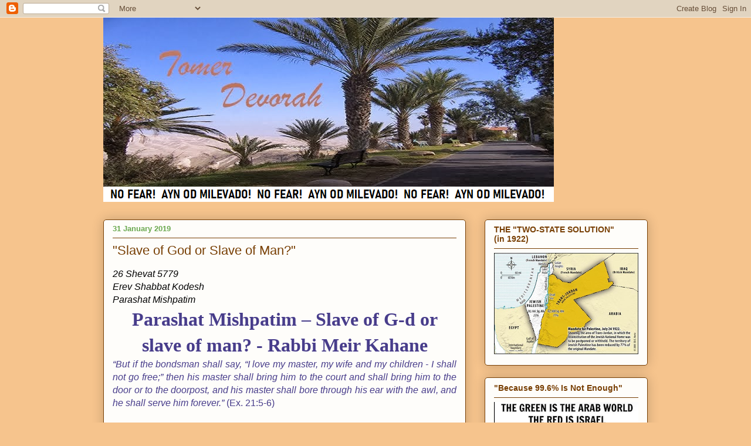

--- FILE ---
content_type: text/html; charset=UTF-8
request_url: https://palmtreeofdeborah.blogspot.com/2019/01/
body_size: 39077
content:
<!DOCTYPE html>
<html class='v2' dir='ltr' lang='en'>
<head>
<link href='https://www.blogger.com/static/v1/widgets/335934321-css_bundle_v2.css' rel='stylesheet' type='text/css'/>
<meta content='width=1100' name='viewport'/>
<meta content='text/html; charset=UTF-8' http-equiv='Content-Type'/>
<meta content='blogger' name='generator'/>
<link href='https://palmtreeofdeborah.blogspot.com/favicon.ico' rel='icon' type='image/x-icon'/>
<link href='https://palmtreeofdeborah.blogspot.com/2019/01/' rel='canonical'/>
<link rel="alternate" type="application/atom+xml" title="TOMER DEVORAH - Atom" href="https://palmtreeofdeborah.blogspot.com/feeds/posts/default" />
<link rel="alternate" type="application/rss+xml" title="TOMER DEVORAH - RSS" href="https://palmtreeofdeborah.blogspot.com/feeds/posts/default?alt=rss" />
<link rel="service.post" type="application/atom+xml" title="TOMER DEVORAH - Atom" href="https://www.blogger.com/feeds/2492192659601155685/posts/default" />
<!--Can't find substitution for tag [blog.ieCssRetrofitLinks]-->
<meta content='https://palmtreeofdeborah.blogspot.com/2019/01/' property='og:url'/>
<meta content='TOMER DEVORAH' property='og:title'/>
<meta content='' property='og:description'/>
<title>TOMER DEVORAH: 01_19</title>
<style id='page-skin-1' type='text/css'><!--
/*
-----------------------------------------------
Blogger Template Style
Name:     Awesome Inc.
Designer: Tina Chen
URL:      tinachen.org
----------------------------------------------- */
/* Content
----------------------------------------------- */
body {
font: normal normal 16px Georgia, Utopia, 'Palatino Linotype', Palatino, serif;
color: #000000;
background: #f6c48d none repeat scroll top left;
}
html body .content-outer {
min-width: 0;
max-width: 100%;
width: 100%;
}
a:link {
text-decoration: none;
color: #6aa84f;
}
a:visited {
text-decoration: none;
color: #783f04;
}
a:hover {
text-decoration: underline;
color: #d52a33;
}
.body-fauxcolumn-outer .cap-top {
position: absolute;
z-index: 1;
height: 276px;
width: 100%;
background: transparent none repeat-x scroll top left;
_background-image: none;
}
/* Columns
----------------------------------------------- */
.content-inner {
padding: 0;
}
.header-inner .section {
margin: 0 16px;
}
.tabs-inner .section {
margin: 0 16px;
}
.main-inner {
padding-top: 30px;
}
.main-inner .column-center-inner,
.main-inner .column-left-inner,
.main-inner .column-right-inner {
padding: 0 5px;
}
*+html body .main-inner .column-center-inner {
margin-top: -30px;
}
#layout .main-inner .column-center-inner {
margin-top: 0;
}
/* Header
----------------------------------------------- */
.header-outer {
margin: 0 0 0 0;
background: transparent none repeat scroll 0 0;
}
.Header h1 {
font: normal normal 48px Georgia, Utopia, 'Palatino Linotype', Palatino, serif;
color: #000000;
text-shadow: 0 0 -1px #000000;
}
.Header h1 a {
color: #000000;
}
.Header .description {
font: normal normal 20px Georgia, Utopia, 'Palatino Linotype', Palatino, serif;
color: #908d6a;
}
.header-inner .Header .titlewrapper,
.header-inner .Header .descriptionwrapper {
padding-left: 0;
padding-right: 0;
margin-bottom: 0;
}
.header-inner .Header .titlewrapper {
padding-top: 22px;
}
/* Tabs
----------------------------------------------- */
.tabs-outer {
overflow: hidden;
position: relative;
background: #b3ca88 url(//www.blogblog.com/1kt/awesomeinc/tabs_gradient_light.png) repeat scroll 0 0;
}
#layout .tabs-outer {
overflow: visible;
}
.tabs-cap-top, .tabs-cap-bottom {
position: absolute;
width: 100%;
border-top: 1px solid #908d6a;
}
.tabs-cap-bottom {
bottom: 0;
}
.tabs-inner .widget li a {
display: inline-block;
margin: 0;
padding: .6em 1.5em;
font: normal normal 14px Georgia, Utopia, 'Palatino Linotype', Palatino, serif;
color: #333333;
border-top: 1px solid #908d6a;
border-bottom: 1px solid #908d6a;
border-left: 1px solid #908d6a;
height: 16px;
line-height: 16px;
}
.tabs-inner .widget li:last-child a {
border-right: 1px solid #908d6a;
}
.tabs-inner .widget li.selected a, .tabs-inner .widget li a:hover {
background: #63704b url(//www.blogblog.com/1kt/awesomeinc/tabs_gradient_light.png) repeat-x scroll 0 -100px;
color: #ffffff;
}
/* Headings
----------------------------------------------- */
h2 {
font: normal bold 14px Arial, Tahoma, Helvetica, FreeSans, sans-serif;
color: #783f04;
}
/* Widgets
----------------------------------------------- */
.main-inner .section {
margin: 0 27px;
padding: 0;
}
.main-inner .column-left-outer,
.main-inner .column-right-outer {
margin-top: 0;
}
#layout .main-inner .column-left-outer,
#layout .main-inner .column-right-outer {
margin-top: 0;
}
.main-inner .column-left-inner,
.main-inner .column-right-inner {
background: transparent none repeat 0 0;
-moz-box-shadow: 0 0 0 rgba(0, 0, 0, .2);
-webkit-box-shadow: 0 0 0 rgba(0, 0, 0, .2);
-goog-ms-box-shadow: 0 0 0 rgba(0, 0, 0, .2);
box-shadow: 0 0 0 rgba(0, 0, 0, .2);
-moz-border-radius: 5px;
-webkit-border-radius: 5px;
-goog-ms-border-radius: 5px;
border-radius: 5px;
}
#layout .main-inner .column-left-inner,
#layout .main-inner .column-right-inner {
margin-top: 0;
}
.sidebar .widget {
font: normal bold 14px Arial, Tahoma, Helvetica, FreeSans, sans-serif;
color: #783f04;
}
.sidebar .widget a:link {
color: #6aa84f;
}
.sidebar .widget a:visited {
color: #2932d5;
}
.sidebar .widget a:hover {
color: #2932d5;
}
.sidebar .widget h2 {
text-shadow: 0 0 -1px #000000;
}
.main-inner .widget {
background-color: #fefdfa;
border: 1px solid #783f04;
padding: 0 15px 15px;
margin: 20px -16px;
-moz-box-shadow: 0 0 20px rgba(0, 0, 0, .2);
-webkit-box-shadow: 0 0 20px rgba(0, 0, 0, .2);
-goog-ms-box-shadow: 0 0 20px rgba(0, 0, 0, .2);
box-shadow: 0 0 20px rgba(0, 0, 0, .2);
-moz-border-radius: 5px;
-webkit-border-radius: 5px;
-goog-ms-border-radius: 5px;
border-radius: 5px;
}
.main-inner .widget h2 {
margin: 0 -0;
padding: .6em 0 .5em;
border-bottom: 1px solid transparent;
}
.footer-inner .widget h2 {
padding: 0 0 .4em;
border-bottom: 1px solid transparent;
}
.main-inner .widget h2 + div, .footer-inner .widget h2 + div {
border-top: 1px solid #783f04;
padding-top: 8px;
}
.main-inner .widget .widget-content {
margin: 0 -0;
padding: 7px 0 0;
}
.main-inner .widget ul, .main-inner .widget #ArchiveList ul.flat {
margin: -8px -15px 0;
padding: 0;
list-style: none;
}
.main-inner .widget #ArchiveList {
margin: -8px 0 0;
}
.main-inner .widget ul li, .main-inner .widget #ArchiveList ul.flat li {
padding: .5em 15px;
text-indent: 0;
color: #666666;
border-top: 0 solid #783f04;
border-bottom: 1px solid transparent;
}
.main-inner .widget #ArchiveList ul li {
padding-top: .25em;
padding-bottom: .25em;
}
.main-inner .widget ul li:first-child, .main-inner .widget #ArchiveList ul.flat li:first-child {
border-top: none;
}
.main-inner .widget ul li:last-child, .main-inner .widget #ArchiveList ul.flat li:last-child {
border-bottom: none;
}
.post-body {
position: relative;
}
.main-inner .widget .post-body ul {
padding: 0 2.5em;
margin: .5em 0;
list-style: disc;
}
.main-inner .widget .post-body ul li {
padding: 0.25em 0;
margin-bottom: .25em;
color: #000000;
border: none;
}
.footer-inner .widget ul {
padding: 0;
list-style: none;
}
.widget .zippy {
color: #666666;
}
/* Posts
----------------------------------------------- */
body .main-inner .Blog {
padding: 0;
margin-bottom: 1em;
background-color: transparent;
border: none;
-moz-box-shadow: 0 0 0 rgba(0, 0, 0, 0);
-webkit-box-shadow: 0 0 0 rgba(0, 0, 0, 0);
-goog-ms-box-shadow: 0 0 0 rgba(0, 0, 0, 0);
box-shadow: 0 0 0 rgba(0, 0, 0, 0);
}
.main-inner .section:last-child .Blog:last-child {
padding: 0;
margin-bottom: 1em;
}
.main-inner .widget h2.date-header {
margin: 0 -15px 1px;
padding: 0 0 0 0;
font: normal bold 13px Arial, Tahoma, Helvetica, FreeSans, sans-serif;
color: #6aa84f;
background: transparent none no-repeat scroll top left;
border-top: 0 solid #783f04;
border-bottom: 1px solid transparent;
-moz-border-radius-topleft: 0;
-moz-border-radius-topright: 0;
-webkit-border-top-left-radius: 0;
-webkit-border-top-right-radius: 0;
border-top-left-radius: 0;
border-top-right-radius: 0;
position: static;
bottom: 100%;
right: 15px;
text-shadow: 0 0 -1px #000000;
}
.main-inner .widget h2.date-header span {
font: normal bold 13px Arial, Tahoma, Helvetica, FreeSans, sans-serif;
display: block;
padding: .5em 15px;
border-left: 0 solid #783f04;
border-right: 0 solid #783f04;
}
.date-outer {
position: relative;
margin: 30px 0 20px;
padding: 0 15px;
background-color: #fefdfa;
border: 1px solid #783f04;
-moz-box-shadow: 0 0 20px rgba(0, 0, 0, .2);
-webkit-box-shadow: 0 0 20px rgba(0, 0, 0, .2);
-goog-ms-box-shadow: 0 0 20px rgba(0, 0, 0, .2);
box-shadow: 0 0 20px rgba(0, 0, 0, .2);
-moz-border-radius: 5px;
-webkit-border-radius: 5px;
-goog-ms-border-radius: 5px;
border-radius: 5px;
}
.date-outer:first-child {
margin-top: 0;
}
.date-outer:last-child {
margin-bottom: 20px;
-moz-border-radius-bottomleft: 5px;
-moz-border-radius-bottomright: 5px;
-webkit-border-bottom-left-radius: 5px;
-webkit-border-bottom-right-radius: 5px;
-goog-ms-border-bottom-left-radius: 5px;
-goog-ms-border-bottom-right-radius: 5px;
border-bottom-left-radius: 5px;
border-bottom-right-radius: 5px;
}
.date-posts {
margin: 0 -0;
padding: 0 0;
clear: both;
}
.post-outer, .inline-ad {
border-top: 1px solid #783f04;
margin: 0 -0;
padding: 15px 0;
}
.post-outer {
padding-bottom: 10px;
}
.post-outer:first-child {
padding-top: 0;
border-top: none;
}
.post-outer:last-child, .inline-ad:last-child {
border-bottom: none;
}
.post-body {
position: relative;
}
.post-body img {
padding: 8px;
background: #ffffff;
border: 1px solid #cccccc;
-moz-box-shadow: 0 0 20px rgba(0, 0, 0, .2);
-webkit-box-shadow: 0 0 20px rgba(0, 0, 0, .2);
box-shadow: 0 0 20px rgba(0, 0, 0, .2);
-moz-border-radius: 5px;
-webkit-border-radius: 5px;
border-radius: 5px;
}
h3.post-title, h4 {
font: normal normal 22px Arial, Tahoma, Helvetica, FreeSans, sans-serif;
color: #783f04;
}
h3.post-title a {
font: normal normal 22px Arial, Tahoma, Helvetica, FreeSans, sans-serif;
color: #783f04;
}
h3.post-title a:hover {
color: #d52a33;
text-decoration: underline;
}
.post-header {
margin: 0 0 1em;
}
.post-body {
line-height: 1.4;
}
.post-outer h2 {
color: #000000;
}
.post-footer {
margin: 1.5em 0 0;
}
#blog-pager {
padding: 15px;
font-size: 120%;
background-color: #fefdfa;
border: 1px solid #783f04;
-moz-box-shadow: 0 0 20px rgba(0, 0, 0, .2);
-webkit-box-shadow: 0 0 20px rgba(0, 0, 0, .2);
-goog-ms-box-shadow: 0 0 20px rgba(0, 0, 0, .2);
box-shadow: 0 0 20px rgba(0, 0, 0, .2);
-moz-border-radius: 5px;
-webkit-border-radius: 5px;
-goog-ms-border-radius: 5px;
border-radius: 5px;
-moz-border-radius-topleft: 5px;
-moz-border-radius-topright: 5px;
-webkit-border-top-left-radius: 5px;
-webkit-border-top-right-radius: 5px;
-goog-ms-border-top-left-radius: 5px;
-goog-ms-border-top-right-radius: 5px;
border-top-left-radius: 5px;
border-top-right-radius-topright: 5px;
margin-top: 1em;
}
.blog-feeds, .post-feeds {
margin: 1em 0;
text-align: center;
color: #000000;
}
.blog-feeds a, .post-feeds a {
color: #783f04;
}
.blog-feeds a:visited, .post-feeds a:visited {
color: #783f04;
}
.blog-feeds a:hover, .post-feeds a:hover {
color: #2932d5;
}
.post-outer .comments {
margin-top: 2em;
}
/* Comments
----------------------------------------------- */
.comments .comments-content .icon.blog-author {
background-repeat: no-repeat;
background-image: url([data-uri]);
}
.comments .comments-content .loadmore a {
border-top: 1px solid #908d6a;
border-bottom: 1px solid #908d6a;
}
.comments .continue {
border-top: 2px solid #908d6a;
}
/* Footer
----------------------------------------------- */
.footer-outer {
margin: -20px 0 -1px;
padding: 20px 0 0;
color: #000000;
overflow: hidden;
}
.footer-fauxborder-left {
border-top: 1px solid #783f04;
background: #fefdfa none repeat scroll 0 0;
-moz-box-shadow: 0 0 20px rgba(0, 0, 0, .2);
-webkit-box-shadow: 0 0 20px rgba(0, 0, 0, .2);
-goog-ms-box-shadow: 0 0 20px rgba(0, 0, 0, .2);
box-shadow: 0 0 20px rgba(0, 0, 0, .2);
margin: 0 -20px;
}
/* Mobile
----------------------------------------------- */
body.mobile {
background-size: auto;
}
.mobile .body-fauxcolumn-outer {
background: transparent none repeat scroll top left;
}
*+html body.mobile .main-inner .column-center-inner {
margin-top: 0;
}
.mobile .main-inner .widget {
padding: 0 0 15px;
}
.mobile .main-inner .widget h2 + div,
.mobile .footer-inner .widget h2 + div {
border-top: none;
padding-top: 0;
}
.mobile .footer-inner .widget h2 {
padding: 0.5em 0;
border-bottom: none;
}
.mobile .main-inner .widget .widget-content {
margin: 0;
padding: 7px 0 0;
}
.mobile .main-inner .widget ul,
.mobile .main-inner .widget #ArchiveList ul.flat {
margin: 0 -15px 0;
}
.mobile .main-inner .widget h2.date-header {
right: 0;
}
.mobile .date-header span {
padding: 0.4em 0;
}
.mobile .date-outer:first-child {
margin-bottom: 0;
border: 1px solid #783f04;
-moz-border-radius-topleft: 5px;
-moz-border-radius-topright: 5px;
-webkit-border-top-left-radius: 5px;
-webkit-border-top-right-radius: 5px;
-goog-ms-border-top-left-radius: 5px;
-goog-ms-border-top-right-radius: 5px;
border-top-left-radius: 5px;
border-top-right-radius: 5px;
}
.mobile .date-outer {
border-color: #783f04;
border-width: 0 1px 1px;
}
.mobile .date-outer:last-child {
margin-bottom: 0;
}
.mobile .main-inner {
padding: 0;
}
.mobile .header-inner .section {
margin: 0;
}
.mobile .post-outer, .mobile .inline-ad {
padding: 5px 0;
}
.mobile .tabs-inner .section {
margin: 0 10px;
}
.mobile .main-inner .widget h2 {
margin: 0;
padding: 0;
}
.mobile .main-inner .widget h2.date-header span {
padding: 0;
}
.mobile .main-inner .widget .widget-content {
margin: 0;
padding: 7px 0 0;
}
.mobile #blog-pager {
border: 1px solid transparent;
background: #fefdfa none repeat scroll 0 0;
}
.mobile .main-inner .column-left-inner,
.mobile .main-inner .column-right-inner {
background: transparent none repeat 0 0;
-moz-box-shadow: none;
-webkit-box-shadow: none;
-goog-ms-box-shadow: none;
box-shadow: none;
}
.mobile .date-posts {
margin: 0;
padding: 0;
}
.mobile .footer-fauxborder-left {
margin: 0;
border-top: inherit;
}
.mobile .main-inner .section:last-child .Blog:last-child {
margin-bottom: 0;
}
.mobile-index-contents {
color: #000000;
}
.mobile .mobile-link-button {
background: #6aa84f url(//www.blogblog.com/1kt/awesomeinc/tabs_gradient_light.png) repeat scroll 0 0;
}
.mobile-link-button a:link, .mobile-link-button a:visited {
color: #ffffff;
}
.mobile .tabs-inner .PageList .widget-content {
background: transparent;
border-top: 1px solid;
border-color: #908d6a;
color: #333333;
}
.mobile .tabs-inner .PageList .widget-content .pagelist-arrow {
border-left: 1px solid #908d6a;
}

--></style>
<style id='template-skin-1' type='text/css'><!--
body {
min-width: 960px;
}
.content-outer, .content-fauxcolumn-outer, .region-inner {
min-width: 960px;
max-width: 960px;
_width: 960px;
}
.main-inner .columns {
padding-left: 0;
padding-right: 310px;
}
.main-inner .fauxcolumn-center-outer {
left: 0;
right: 310px;
/* IE6 does not respect left and right together */
_width: expression(this.parentNode.offsetWidth -
parseInt("0") -
parseInt("310px") + 'px');
}
.main-inner .fauxcolumn-left-outer {
width: 0;
}
.main-inner .fauxcolumn-right-outer {
width: 310px;
}
.main-inner .column-left-outer {
width: 0;
right: 100%;
margin-left: -0;
}
.main-inner .column-right-outer {
width: 310px;
margin-right: -310px;
}
#layout {
min-width: 0;
}
#layout .content-outer {
min-width: 0;
width: 800px;
}
#layout .region-inner {
min-width: 0;
width: auto;
}
body#layout div.add_widget {
padding: 8px;
}
body#layout div.add_widget a {
margin-left: 32px;
}
--></style>
<link href='https://www.blogger.com/dyn-css/authorization.css?targetBlogID=2492192659601155685&amp;zx=31f2fd4d-062c-48ae-8c03-23d4efb38cf9' media='none' onload='if(media!=&#39;all&#39;)media=&#39;all&#39;' rel='stylesheet'/><noscript><link href='https://www.blogger.com/dyn-css/authorization.css?targetBlogID=2492192659601155685&amp;zx=31f2fd4d-062c-48ae-8c03-23d4efb38cf9' rel='stylesheet'/></noscript>
<meta name='google-adsense-platform-account' content='ca-host-pub-1556223355139109'/>
<meta name='google-adsense-platform-domain' content='blogspot.com'/>

<!-- data-ad-client=ca-pub-5409305029379496 -->

</head>
<body class='loading variant-renewable'>
<div class='navbar section' id='navbar' name='Navbar'><div class='widget Navbar' data-version='1' id='Navbar1'><script type="text/javascript">
    function setAttributeOnload(object, attribute, val) {
      if(window.addEventListener) {
        window.addEventListener('load',
          function(){ object[attribute] = val; }, false);
      } else {
        window.attachEvent('onload', function(){ object[attribute] = val; });
      }
    }
  </script>
<div id="navbar-iframe-container"></div>
<script type="text/javascript" src="https://apis.google.com/js/platform.js"></script>
<script type="text/javascript">
      gapi.load("gapi.iframes:gapi.iframes.style.bubble", function() {
        if (gapi.iframes && gapi.iframes.getContext) {
          gapi.iframes.getContext().openChild({
              url: 'https://www.blogger.com/navbar/2492192659601155685?origin\x3dhttps://palmtreeofdeborah.blogspot.com',
              where: document.getElementById("navbar-iframe-container"),
              id: "navbar-iframe"
          });
        }
      });
    </script><script type="text/javascript">
(function() {
var script = document.createElement('script');
script.type = 'text/javascript';
script.src = '//pagead2.googlesyndication.com/pagead/js/google_top_exp.js';
var head = document.getElementsByTagName('head')[0];
if (head) {
head.appendChild(script);
}})();
</script>
</div></div>
<div class='body-fauxcolumns'>
<div class='fauxcolumn-outer body-fauxcolumn-outer'>
<div class='cap-top'>
<div class='cap-left'></div>
<div class='cap-right'></div>
</div>
<div class='fauxborder-left'>
<div class='fauxborder-right'></div>
<div class='fauxcolumn-inner'>
</div>
</div>
<div class='cap-bottom'>
<div class='cap-left'></div>
<div class='cap-right'></div>
</div>
</div>
</div>
<div class='content'>
<div class='content-fauxcolumns'>
<div class='fauxcolumn-outer content-fauxcolumn-outer'>
<div class='cap-top'>
<div class='cap-left'></div>
<div class='cap-right'></div>
</div>
<div class='fauxborder-left'>
<div class='fauxborder-right'></div>
<div class='fauxcolumn-inner'>
</div>
</div>
<div class='cap-bottom'>
<div class='cap-left'></div>
<div class='cap-right'></div>
</div>
</div>
</div>
<div class='content-outer'>
<div class='content-cap-top cap-top'>
<div class='cap-left'></div>
<div class='cap-right'></div>
</div>
<div class='fauxborder-left content-fauxborder-left'>
<div class='fauxborder-right content-fauxborder-right'></div>
<div class='content-inner'>
<header>
<div class='header-outer'>
<div class='header-cap-top cap-top'>
<div class='cap-left'></div>
<div class='cap-right'></div>
</div>
<div class='fauxborder-left header-fauxborder-left'>
<div class='fauxborder-right header-fauxborder-right'></div>
<div class='region-inner header-inner'>
<div class='header section' id='header' name='Header'><div class='widget Header' data-version='1' id='Header1'>
<div id='header-inner'>
<a href='https://palmtreeofdeborah.blogspot.com/' style='display: block'>
<img alt='TOMER DEVORAH' height='314px; ' id='Header1_headerimg' src='https://blogger.googleusercontent.com/img/a/AVvXsEiNy6h9OzTQg15sVilb4a55gpLir3K39bPwLweZ8EztecqsFZRHtzMmwFq_QQOQ1VUe3tbPeYnetuPY-aTsxxCeWic3xR9jCnoHa1EHHPPo7mI264aYbdj-5G5S6qGgQDkbtoSrp3YYMhoI-gYgEaTgD98D3tDCmB9ltWcJ_7-9lzCs9HQbPYKQ0-hRFTA=s768' style='display: block' width='768px; '/>
</a>
</div>
</div></div>
</div>
</div>
<div class='header-cap-bottom cap-bottom'>
<div class='cap-left'></div>
<div class='cap-right'></div>
</div>
</div>
</header>
<div class='tabs-outer'>
<div class='tabs-cap-top cap-top'>
<div class='cap-left'></div>
<div class='cap-right'></div>
</div>
<div class='fauxborder-left tabs-fauxborder-left'>
<div class='fauxborder-right tabs-fauxborder-right'></div>
<div class='region-inner tabs-inner'>
<div class='tabs no-items section' id='crosscol' name='Cross-Column'></div>
<div class='tabs no-items section' id='crosscol-overflow' name='Cross-Column 2'></div>
</div>
</div>
<div class='tabs-cap-bottom cap-bottom'>
<div class='cap-left'></div>
<div class='cap-right'></div>
</div>
</div>
<div class='main-outer'>
<div class='main-cap-top cap-top'>
<div class='cap-left'></div>
<div class='cap-right'></div>
</div>
<div class='fauxborder-left main-fauxborder-left'>
<div class='fauxborder-right main-fauxborder-right'></div>
<div class='region-inner main-inner'>
<div class='columns fauxcolumns'>
<div class='fauxcolumn-outer fauxcolumn-center-outer'>
<div class='cap-top'>
<div class='cap-left'></div>
<div class='cap-right'></div>
</div>
<div class='fauxborder-left'>
<div class='fauxborder-right'></div>
<div class='fauxcolumn-inner'>
</div>
</div>
<div class='cap-bottom'>
<div class='cap-left'></div>
<div class='cap-right'></div>
</div>
</div>
<div class='fauxcolumn-outer fauxcolumn-left-outer'>
<div class='cap-top'>
<div class='cap-left'></div>
<div class='cap-right'></div>
</div>
<div class='fauxborder-left'>
<div class='fauxborder-right'></div>
<div class='fauxcolumn-inner'>
</div>
</div>
<div class='cap-bottom'>
<div class='cap-left'></div>
<div class='cap-right'></div>
</div>
</div>
<div class='fauxcolumn-outer fauxcolumn-right-outer'>
<div class='cap-top'>
<div class='cap-left'></div>
<div class='cap-right'></div>
</div>
<div class='fauxborder-left'>
<div class='fauxborder-right'></div>
<div class='fauxcolumn-inner'>
</div>
</div>
<div class='cap-bottom'>
<div class='cap-left'></div>
<div class='cap-right'></div>
</div>
</div>
<!-- corrects IE6 width calculation -->
<div class='columns-inner'>
<div class='column-center-outer'>
<div class='column-center-inner'>
<div class='main section' id='main' name='Main'><div class='widget Blog' data-version='1' id='Blog1'>
<div class='blog-posts hfeed'>

          <div class="date-outer">
        
<h2 class='date-header'><span>31 January 2019</span></h2>

          <div class="date-posts">
        
<div class='post-outer'>
<div class='post hentry uncustomized-post-template' itemprop='blogPost' itemscope='itemscope' itemtype='http://schema.org/BlogPosting'>
<meta content='2492192659601155685' itemprop='blogId'/>
<meta content='578553573822248058' itemprop='postId'/>
<a name='578553573822248058'></a>
<h3 class='post-title entry-title' itemprop='name'>
<a href='https://palmtreeofdeborah.blogspot.com/2019/01/slave-of-god-or-slave-of-man.html'>"Slave of God or Slave of Man?"</a>
</h3>
<div class='post-header'>
<div class='post-header-line-1'></div>
</div>
<div class='post-body entry-content' id='post-body-578553573822248058' itemprop='description articleBody'>
<span style="font-family: &quot;arial&quot; , &quot;helvetica&quot; , sans-serif;"><i>26 Shevat 5779</i></span><br />
<span style="font-family: &quot;arial&quot; , &quot;helvetica&quot; , sans-serif;"><i>Erev Shabbat Kodesh</i></span><br />
<span style="font-family: &quot;arial&quot; , &quot;helvetica&quot; , sans-serif;"><i>Parashat Mishpatim</i></span><br />
<h1 align="center" style="color: darkslateblue;">
Parashat Mishpatim &#8211; Slave of G-d or slave of man? - Rabbi Meir Kahane</h1>
<div style="text-align: justify;">
<span style="font-family: &quot;arial&quot; , &quot;helvetica&quot; , sans-serif;"><em style="color: darkslateblue;">&#8220;But if the bondsman shall say, &#8220;I love my master, my wife and my children - I shall not go free;&#8221; then his master shall bring him to the court and shall bring him to the door or to the doorpost, and his master shall bore through his ear with the awl, and he shall serve him forever.&#8221;&nbsp;</em><span style="color: darkslateblue;">(Ex. 21:5-6)</span></span></div>
<div style="text-align: justify;">
<span style="color: darkslateblue;"><span style="font-family: &quot;arial&quot; , &quot;helvetica&quot; , sans-serif;"><br />
</span></span></div>
<div style="color: darkslateblue; text-align: justify;">
<span style="font-family: &quot;arial&quot; , &quot;helvetica&quot; , sans-serif;">The Jew is commanded to ascend via humility and lowliness and to break down his own egotism. He is obligated to liberate himself from his enslavement to himself and&nbsp;<strong>to be a free man vis-a-vis everyone but G-d. To be a slave to mortal man or to oneself is a profound sin.</strong>&nbsp;If the slave of a Jew does not wish to go free [after six years], his ear is pierced with an awl, and our sages explain (Kiddushin 22b):</span></div>
<div style="color: darkslateblue; text-align: justify;">
<span style="font-family: &quot;arial&quot; , &quot;helvetica&quot; , sans-serif;"><br />
</span></div>
<div style="color: darkslateblue; text-align: justify;">
<em><span style="font-family: &quot;arial&quot; , &quot;helvetica&quot; , sans-serif;">How is the ear different from all other parts of the body? G-d said, &#8220;If one's ear heard Me say on Mount Sinai (Lev. 25:55), 'The Children of Israel are slaves to Me', slaves to Me, not slaves to slaves, and he still went and acquired a master for himself, that ear must be pierced.&#8221; R. Shimon ben Rebbe's exposition on this verse was like a gem: How are the door and the doorpost different from all other parts of the house? G-d said, &#8220;They were witnesses in Egypt when I passed over the lintel and the two doorposts, saying, 'The children of Israel are my slaves', and not slaves to slaves, and I took them out of bondage. And this person went and acquired a master for himself? Let his ear be pierced in their presence.</span></em></div>
<div style="color: darkslateblue; text-align: justify;">
<em><span style="font-family: &quot;arial&quot; , &quot;helvetica&quot; , sans-serif;"><br />
</span></em></div>
<div style="color: darkslateblue; text-align: justify;">
<span style="font-family: &quot;arial&quot; , &quot;helvetica&quot; , sans-serif;"><strong>A man of flesh and blood should not take another human being as his master, neither should he be a slave to himself. He is G-d's slave.</strong>&nbsp;The Torah commanded us to keep laws and statutes which conceptually serve as a constant reminder of how abominable is conceit and how essential humility. In actual fact, the first commandment given to Israel when they ceased their bondage to mortal man was one intended to imbue them with humility; namely, the commandment to burn one's chametz [bread and other forms of leaven] before Pesach (Ex. 12:19; 13:7). Chametz, with its yeast which causes dough to expand, is a symbol of&nbsp;<strong>conceit which inflates a person's ego, enslaving and destroying him. The person enslaved by his pride and lust</strong>, the arrogant man who rebels against his task here on earth,&nbsp;<strong>rebels against the purpose of his and the world's having been created. He rebels against his Creator.</strong>&nbsp;By contrast, someone who suppresses his evil impulse, overcoming his pride and lust, fulfills his task in the world.</span></div>
<div style="color: darkslateblue; text-align: justify;">
<span style="font-family: &quot;arial&quot; , &quot;helvetica&quot; , sans-serif;"><br />
</span></div>
<div style="color: darkslateblue; text-align: justify;">
<span style="font-family: &quot;arial&quot; , &quot;helvetica&quot; , sans-serif;"><strong>This is man's whole purpose, the reason for his having been formed: to know G-d, cling to His attributes and fulfill His commandments.</strong>&nbsp;Within this very process, itself, comes self-effacement, subjugation of the evil impulse and a declaration: &#8220;The L-rd is G-d and there is no other &#8211; surely not myself &#8211; besides Him.&#8221; Therefore, precisely during our season of freedom and national pride, when we celebrate liberation from the arrogant Egyptians and when exaltation would have been befitting and proper,&nbsp;<strong>G-d commanded base humility so Israel would remember that vis-a-vis G-d, they would always remain slaves, serving Him forever.</strong>&nbsp;As our sages said (Sifri, Shelach 115):</span></div>
<div style="color: darkslateblue; text-align: justify;">
<span style="font-family: &quot;arial&quot; , &quot;helvetica&quot; , sans-serif;"><br />
</span></div>
<div style="color: darkslateblue; text-align: justify;">
<em><span style="font-family: &quot;arial&quot; , &quot;helvetica&quot; , sans-serif;">When G-d redeemed the seed of His beloved Abraham,&nbsp;<strong>He redeemed them not as sons but as slaves.</strong>&nbsp;Whenever He made a decree and they rejected it, He would say, &#8220;You are My slaves&#8221;. When they went out to the desert, He began to decree a few severe commandments and a few lighter ones... and Israel began to rebel. He said to them,&nbsp;<strong>&#8220;You are My slaves. I redeemed you on condition that I be able to decree and have you obey.&#8221;</strong></span></em></div>
<div style="color: darkslateblue; text-align: justify;">
<em><span style="font-family: &quot;arial&quot; , &quot;helvetica&quot; , sans-serif;"><strong><br />
</strong></span></em></div>
<div style="color: darkslateblue; text-align: justify;">
<span style="font-family: &quot;arial&quot; , &quot;helvetica&quot; , sans-serif;">Now, instead of being&nbsp;<strong>slaves of G-d, a title which is no disgrace, but the greatest praise a person can receive, we have become slaves of slaves.</strong>&nbsp;Observe what our sages said (Sifri, Vezot HaBerachah, 357):&nbsp;<em><strong>&#8220;Slave of the L-rd&#8221;</strong>&nbsp;(Deut. 34:5):&nbsp;<strong>The Torah is not defaming Moses but praising him.</strong>&nbsp;We find that the first&nbsp;<strong>prophets were called slaves</strong>, as it says, &#8220;For the L-rd G-d does nothing without revealing His counsel unto&nbsp;<strong>His slaves the prophets</strong>&#8221;</em>&nbsp;(Amos 3:7)</span></div>
<div style="color: darkslateblue; text-align: justify;">
<span style="font-family: &quot;arial&quot; , &quot;helvetica&quot; , sans-serif;"><br />
</span></div>
<div style="color: darkslateblue; text-align: justify;">
<span style="font-family: &quot;arial&quot; , &quot;helvetica&quot; , sans-serif;">[Similarly we find in Rabbi Kahane's &#8220;Peirush haMaccabee&#8221; on Shemot, Chapter 2, regarding the Kohen:]&nbsp;<strong>The Kohen is the one who serves and obeys, like a slave before his master.</strong>&nbsp;The Torah says: And Malchizedek, king of Salem, brought out bread and wine; and he was a Kohen of G-d, the Most High [which the Targum Onkelos renders: &#8220;and he served before G-d Most High&#8221;].&nbsp;<em>And he [Malchizedek] blessed him [Abram] saying: Blessed be Abram to G-d, the Most High, Possessor of Heaven and Earth</em>&nbsp;(Genesis 14:18-19). Here we see that a Kohen of G-d is the person who begins with the understanding that Hashem is indeed the Possessor of heaven and earth &#8211; space, time, everything. And what exactly does the word koneh (&#8220;possessor&#8221;) really mean? &#8211;&nbsp;<strong>He is the Owner and the Master, because He has acquired everything by having created everything&nbsp;</strong>(as Rashi puts it: By having made them, He acquired them as His own).&nbsp;<strong>And this Kohen is a slave of G-d, and he is called by His Master&#8217;s Name&nbsp;</strong>because what the slave acquires his master acquires, because the slave is no more than his master&#8217;s hand. The Kohen in Israel is the one who has been sanctified to&nbsp;<strong>serve G-d</strong>&nbsp;in His Holy Temple, and&nbsp;<strong>only someone like that is worthy of placing Hashem&#8217;s Name on the nation,</strong>&nbsp;as the Torah says:&nbsp;<em>And they [the Kohanim] will place My Name on the Children of Israel, and I will bless them&nbsp;</em>(Numbers 6:27). The Torah also says:&nbsp;<em>And you [Moses], draw close to yourself Aaron your brother and his sons with him, from among the Children of Israel, to minister to Me&nbsp;</em>(Exodus 28:1). ...Aaron and the Kohanim were chosen to minister to Me, to be the slaves who would&nbsp;<strong>serve and obey Hashem</strong>&nbsp;in ministering to Him.&nbsp;<strong>They have been acquired as slaves to G-d the Most High,</strong>&nbsp;the Possessor of Heaven and Earth, and&nbsp;<strong>every day they testify to His omnipotence, and that He is Hashem, L-rd of Legions.</strong></span></div>
<div style="color: darkslateblue; text-align: justify;">
<span style="font-family: &quot;arial&quot; , &quot;helvetica&quot; , sans-serif;"><strong><br />
</strong></span></div>
<div style="color: darkslateblue; text-align: justify;">
<span style="font-family: &quot;arial&quot; , &quot;helvetica&quot; , sans-serif;">A slave of G-d is obligated to accept the yoke of his Master in heaven. He is lowly and belittles himself out of fear and reverence for his Master, the L-rd, and he esteems and praises Him as much as he can, as great, mighty and awesome. Precisely of all these reasons, precisely due to his fear of G-d, his fear of flesh and blood falls away.&nbsp;<strong>Any slave of G-d will never be a slave to a slave, i.e., to flesh and blood.&nbsp;</strong>Whoever truly stands in fear and trembling before the exclusive power and might of G-d&nbsp;<strong>will never fear mortal man, who comes from dust and returns to dust.&nbsp;</strong>Such is the fear of G-d:&nbsp;<strong>Whoever stands in fear and trembling before G-d's majesty, astonished at His power and might, greatness and omnipotence, is at once seized with fear and reverence for his Maker and King; yet at the same time, all fear of flesh and blood leaves him, for of what importance is man?</strong></span></div>
<div style="color: darkslateblue; text-align: justify;">
<span style="font-family: &quot;arial&quot; , &quot;helvetica&quot; , sans-serif;"><strong><br />
</strong></span></div>
<div style="color: darkslateblue; text-align: justify;">
<span style="font-family: &quot;arial&quot; , &quot;helvetica&quot; , sans-serif;">Woe to us that, due to the curse of the exile, we have violated G-d's terrible prohibition which states,&nbsp;<em>&#8220;The children of Israel are My slaves. They are My slaves because I brought them out of Egypt. I am the L-rd your G-d&#8221;</em>&nbsp;(Lev. 25:55).&nbsp;<strong>Due to our fear of the nations, we have become slaves to them of our own doing. We, thus, deserve the punishment of the slave whose ear is pierced:</strong>&nbsp;<em>&#8220;He shall then serve his master forever&#8221;</em>&nbsp;(Ex. 21:6).</span></div>
<div style="color: darkslateblue; text-align: justify;">
<span style="font-family: &quot;arial&quot; , &quot;helvetica&quot; , sans-serif;"><br />
</span></div>
<div style="color: darkslateblue; text-align: justify;">
<span style="font-family: &quot;arial&quot; , &quot;helvetica&quot; , sans-serif;"><strong>Whoever takes a flesh-and-blood master because he fears him and relies on him and leans on his strength and kindness, denies the existence of G-d, the Supreme Master. Not only does he do this, but he profanes G-d's name&nbsp;</strong>(Torat Kohanim, Behar, 9):&nbsp;<em>&#8220;The children of Israel are My slaves... I am the L-rd your G-d&#8221; This teaches that whenever Israel go into slavery here on earth, Scripture treats it as if G-d is going into slavery as well.&#8221; The simple meaning of this is that G-d took Israel out of Egyptian bondage to sanctify His name by showing the nations His power and might. Hence, when Israel once more become enslaved, where is G-d's power and where is His might? There is no greater Chillul Hashem&nbsp;</em>than this. It is as though G-d is being enslaved by the nations, so to speak. Now if it is so when a nation attacks Israel and enslaves them,&nbsp;<strong>what can we possibly say when a Jew fearfully enslaves himself to the non-Jew? Could any Chillul Hashem be greater?</strong>&nbsp;We must don sackcloth and ashes!</span></div>
<div style="color: darkslateblue; text-align: justify;">
<span style="font-family: &quot;arial&quot; , &quot;helvetica&quot; , sans-serif;"><br />
</span></div>
<div style="color: darkslateblue; text-align: justify;">
<span style="font-family: &quot;arial&quot; , &quot;helvetica&quot; , sans-serif;">Our times constitute the beginning of the redemption and the footsteps of the Messiah. G-d in His kindness, in preparation for speedy redemption, presently demands of us Kiddush Hashem of the sort based on faith and trust in Him. Yet we, our children and our elders have sunk in the mire of exile, and have&nbsp;<strong>raised up on a miserable banner the fear and degradation of&nbsp;</strong><em>&#8220;It is forbidden to provoke the nations&#8221;.&nbsp;</em>This theme, whose sorrowful conception and birth are in the exile, constitutes a humiliating affront to our people, and worse, a profanation of the great name of the Supreme King.&nbsp;<strong>If it suited the lowliness of the exile, when we were unwilling slaves to the nations, powerless&nbsp;</strong>to raise ourselves up to defend ourselves,&nbsp;<strong>how dare we bring that same disgraceful concept into the holy land, the land of G-d.</strong>&nbsp;While G-d has afforded us the greatest, most powerful miracles since the Hasmonean victories,&nbsp;<strong>we have remained that same exilic product, that same slave to the nations and slaves to slaves, with that same base spirit which led G-d to decree what He decreed against our ancestors in the desert.&nbsp; (<a href="http://meir-kahane.angelfire.com/mishpatim.html/">Source</a>)</strong></span></div>
<br />
<div style="text-align: center;">
<span style="font-family: Arial, Helvetica, sans-serif; font-size: x-large;"><i>~ SHABBAT SHALOM ~</i></span></div>
<div style='clear: both;'></div>
</div>
<div class='post-footer'>
<div class='post-footer-line post-footer-line-1'>
<span class='post-author vcard'>
Posted by
<span class='fn' itemprop='author' itemscope='itemscope' itemtype='http://schema.org/Person'>
<meta content='https://www.blogger.com/profile/03625277197970920616' itemprop='url'/>
<a class='g-profile' href='https://www.blogger.com/profile/03625277197970920616' rel='author' title='author profile'>
<span itemprop='name'>Tomer Devorah</span>
</a>
</span>
</span>
<span class='post-timestamp'>
at
<meta content='https://palmtreeofdeborah.blogspot.com/2019/01/slave-of-god-or-slave-of-man.html' itemprop='url'/>
<a class='timestamp-link' href='https://palmtreeofdeborah.blogspot.com/2019/01/slave-of-god-or-slave-of-man.html' rel='bookmark' title='permanent link'><abbr class='published' itemprop='datePublished' title='2019-01-31T20:26:00+02:00'>8:26&#8239;PM</abbr></a>
</span>
<span class='post-comment-link'>
<a class='comment-link' href='https://palmtreeofdeborah.blogspot.com/2019/01/slave-of-god-or-slave-of-man.html#comment-form' onclick=''>
No comments:
  </a>
</span>
<span class='post-icons'>
<span class='item-control blog-admin pid-789768038'>
<a href='https://www.blogger.com/post-edit.g?blogID=2492192659601155685&postID=578553573822248058&from=pencil' title='Edit Post'>
<img alt='' class='icon-action' height='18' src='https://resources.blogblog.com/img/icon18_edit_allbkg.gif' width='18'/>
</a>
</span>
</span>
<div class='post-share-buttons goog-inline-block'>
<a class='goog-inline-block share-button sb-email' href='https://www.blogger.com/share-post.g?blogID=2492192659601155685&postID=578553573822248058&target=email' target='_blank' title='Email This'><span class='share-button-link-text'>Email This</span></a><a class='goog-inline-block share-button sb-blog' href='https://www.blogger.com/share-post.g?blogID=2492192659601155685&postID=578553573822248058&target=blog' onclick='window.open(this.href, "_blank", "height=270,width=475"); return false;' target='_blank' title='BlogThis!'><span class='share-button-link-text'>BlogThis!</span></a><a class='goog-inline-block share-button sb-twitter' href='https://www.blogger.com/share-post.g?blogID=2492192659601155685&postID=578553573822248058&target=twitter' target='_blank' title='Share to X'><span class='share-button-link-text'>Share to X</span></a><a class='goog-inline-block share-button sb-facebook' href='https://www.blogger.com/share-post.g?blogID=2492192659601155685&postID=578553573822248058&target=facebook' onclick='window.open(this.href, "_blank", "height=430,width=640"); return false;' target='_blank' title='Share to Facebook'><span class='share-button-link-text'>Share to Facebook</span></a><a class='goog-inline-block share-button sb-pinterest' href='https://www.blogger.com/share-post.g?blogID=2492192659601155685&postID=578553573822248058&target=pinterest' target='_blank' title='Share to Pinterest'><span class='share-button-link-text'>Share to Pinterest</span></a>
</div>
</div>
<div class='post-footer-line post-footer-line-2'>
<span class='post-labels'>
</span>
</div>
<div class='post-footer-line post-footer-line-3'>
<span class='post-location'>
</span>
</div>
</div>
</div>
</div>

          </div></div>
        

          <div class="date-outer">
        
<h2 class='date-header'><span>29 January 2019</span></h2>

          <div class="date-posts">
        
<div class='post-outer'>
<div class='post hentry uncustomized-post-template' itemprop='blogPost' itemscope='itemscope' itemtype='http://schema.org/BlogPosting'>
<meta content='2492192659601155685' itemprop='blogId'/>
<meta content='1829277827617231599' itemprop='postId'/>
<a name='1829277827617231599'></a>
<h3 class='post-title entry-title' itemprop='name'>
<a href='https://palmtreeofdeborah.blogspot.com/2019/01/when-mashiach-comes.html'>When Mashiach Comes</a>
</h3>
<div class='post-header'>
<div class='post-header-line-1'></div>
</div>
<div class='post-body entry-content' id='post-body-1829277827617231599' itemprop='description articleBody'>
<i><span style="font-family: Arial, Helvetica, sans-serif;">23 Shevat 5779</span></i><br />
<span style="font-family: Arial, Helvetica, sans-serif;"><br /></span>
<span style="font-family: Arial, Helvetica, sans-serif;">The history of the last hundred years shows that when the situation for Jews in <i>chutz la'aretz</i> got bad, the situation for Jews in <i>Eretz Yisrael</i> got correspondingly worse, too. I used to think that was to preserve free will, and that does figure into it, I'm sure, but now, I think it's more complicated than that.</span><br />
<span style="font-family: Arial, Helvetica, sans-serif;"><br /></span>
<span style="font-family: Arial, Helvetica, sans-serif;">The secular Zionists always claimed that only in <i>Eretz Yisrael</i> could Jews find safety, but, as many Jews who live comfortably in <i>chutz la'aretz</i> like to remind us, that is, sadly, not the case. Not only are Jews in <i>Eretz Yisrael </i>not safer from bodily harm, they have also not escaped antisemitic acts of violence against their property.</span><br />
<span style="font-family: Arial, Helvetica, sans-serif;"><br /></span>
<b><a href="https://www.timesofisrael.com/vandals-throw-torah-scrolls-on-floor-in-jerusalem-synagogue-attack/"><span style="font-family: Arial, Helvetica, sans-serif;">Vandals throw Torah scrolls on floor in Jerusalem synagogue attack</span></a></b><br />
<b><span style="font-family: Arial, Helvetica, sans-serif;">Minister slams vandalism as an &#8216;outrageous anti-Semitic pogrom&#8217;</span></b><br />
<b><span style="font-family: Arial, Helvetica, sans-serif;"><br /></span></b>
<span style="font-family: Arial, Helvetica, sans-serif;">And there is the crux of the issue. <i>Eretz Yisrael</i> is <u>not</u> a place of safety to escape to. It is a place of <i>kedushah</i> that you embrace. It's a place where the soul can be elevated, regardless of what threatens the body. It's the sole place in the world where the Torah can properly be lived out in its fullness. And for these reasons, Jews should want to come here, even if it were the most dangerous place for Jews in the world. Because, after all, "safety" is just an illusion. When it's your time to leave this world, it doesn't matter where you are, the <i>Malach HaMavet</i> can find you anywhere.</span><br />
<span style="font-family: Arial, Helvetica, sans-serif;"><br /></span>
<span style="font-family: Arial, Helvetica, sans-serif;">By keeping the heat on here in <i>Eretz Yisrael </i>while the situation deteriorates in <i>chutz La'aretz</i>, <i>Hashem</i> is sending us a message. It's like He is saying, don't bother coming here if you are only seeking peace and safety for continuing your mundane existence. But, if you love Me enough to put everything on the line for a higher existence - one closer to My side - prove it by ignoring the threats. After all, I am the only protection you will ever need anywhere. My hand is not too weak and My arm is not too short - to save you.</span><br />
<span style="font-family: Arial, Helvetica, sans-serif;"><br /></span>
<span style="font-family: Arial, Helvetica, sans-serif;">When <i>Mashiach</i> comes, true peace and safety will be found all over the world.</span>
<div style='clear: both;'></div>
</div>
<div class='post-footer'>
<div class='post-footer-line post-footer-line-1'>
<span class='post-author vcard'>
Posted by
<span class='fn' itemprop='author' itemscope='itemscope' itemtype='http://schema.org/Person'>
<meta content='https://www.blogger.com/profile/03625277197970920616' itemprop='url'/>
<a class='g-profile' href='https://www.blogger.com/profile/03625277197970920616' rel='author' title='author profile'>
<span itemprop='name'>Tomer Devorah</span>
</a>
</span>
</span>
<span class='post-timestamp'>
at
<meta content='https://palmtreeofdeborah.blogspot.com/2019/01/when-mashiach-comes.html' itemprop='url'/>
<a class='timestamp-link' href='https://palmtreeofdeborah.blogspot.com/2019/01/when-mashiach-comes.html' rel='bookmark' title='permanent link'><abbr class='published' itemprop='datePublished' title='2019-01-29T11:28:00+02:00'>11:28&#8239;AM</abbr></a>
</span>
<span class='post-comment-link'>
<a class='comment-link' href='https://palmtreeofdeborah.blogspot.com/2019/01/when-mashiach-comes.html#comment-form' onclick=''>
5 comments:
  </a>
</span>
<span class='post-icons'>
<span class='item-control blog-admin pid-789768038'>
<a href='https://www.blogger.com/post-edit.g?blogID=2492192659601155685&postID=1829277827617231599&from=pencil' title='Edit Post'>
<img alt='' class='icon-action' height='18' src='https://resources.blogblog.com/img/icon18_edit_allbkg.gif' width='18'/>
</a>
</span>
</span>
<div class='post-share-buttons goog-inline-block'>
<a class='goog-inline-block share-button sb-email' href='https://www.blogger.com/share-post.g?blogID=2492192659601155685&postID=1829277827617231599&target=email' target='_blank' title='Email This'><span class='share-button-link-text'>Email This</span></a><a class='goog-inline-block share-button sb-blog' href='https://www.blogger.com/share-post.g?blogID=2492192659601155685&postID=1829277827617231599&target=blog' onclick='window.open(this.href, "_blank", "height=270,width=475"); return false;' target='_blank' title='BlogThis!'><span class='share-button-link-text'>BlogThis!</span></a><a class='goog-inline-block share-button sb-twitter' href='https://www.blogger.com/share-post.g?blogID=2492192659601155685&postID=1829277827617231599&target=twitter' target='_blank' title='Share to X'><span class='share-button-link-text'>Share to X</span></a><a class='goog-inline-block share-button sb-facebook' href='https://www.blogger.com/share-post.g?blogID=2492192659601155685&postID=1829277827617231599&target=facebook' onclick='window.open(this.href, "_blank", "height=430,width=640"); return false;' target='_blank' title='Share to Facebook'><span class='share-button-link-text'>Share to Facebook</span></a><a class='goog-inline-block share-button sb-pinterest' href='https://www.blogger.com/share-post.g?blogID=2492192659601155685&postID=1829277827617231599&target=pinterest' target='_blank' title='Share to Pinterest'><span class='share-button-link-text'>Share to Pinterest</span></a>
</div>
</div>
<div class='post-footer-line post-footer-line-2'>
<span class='post-labels'>
</span>
</div>
<div class='post-footer-line post-footer-line-3'>
<span class='post-location'>
</span>
</div>
</div>
</div>
</div>

          </div></div>
        

          <div class="date-outer">
        
<h2 class='date-header'><span>28 January 2019</span></h2>

          <div class="date-posts">
        
<div class='post-outer'>
<div class='post hentry uncustomized-post-template' itemprop='blogPost' itemscope='itemscope' itemtype='http://schema.org/BlogPosting'>
<meta content='2492192659601155685' itemprop='blogId'/>
<meta content='3009862737796021451' itemprop='postId'/>
<a name='3009862737796021451'></a>
<h3 class='post-title entry-title' itemprop='name'>
<a href='https://palmtreeofdeborah.blogspot.com/2019/01/the-wests-war-against-god.html'>The West's War Against God</a>
</h3>
<div class='post-header'>
<div class='post-header-line-1'></div>
</div>
<div class='post-body entry-content' id='post-body-3009862737796021451' itemprop='description articleBody'>
<i><span style="font-family: &quot;arial&quot; , &quot;helvetica&quot; , sans-serif;">22 Shevat 5779</span></i><br />
<span style="font-family: &quot;arial&quot; , &quot;helvetica&quot; , sans-serif;"><br /></span>
<span style="font-family: &quot;arial&quot; , &quot;helvetica&quot; , sans-serif;">The Torah explains to us how the Creator made this world by making separations and distinctions and by setting boundaries. <i>Eisav</i>, particularly, has gone to war against the Creator by attempting to build bridges across those boundaries, by erasing all the lines of separation, and mixing everything into one indistinguishable mass.</span><br />
<span style="font-family: &quot;arial&quot; , &quot;helvetica&quot; , sans-serif;"><br /></span>
<span style="font-family: &quot;arial&quot; , &quot;helvetica&quot; , sans-serif;">For example, with electric wires encircling the globe, night has been turned into day so that commerce can proceed 24 hours without stop. (<i>Bereishit</i> 1:4,5) And anyone may choose "its" own gender. (<i>Bereishit</i> 1:27) Absolutely anything goes. Western mass media also operates 24 hours without stop, pushing their gospel of Oneness of Humanity: No borders, no differences.&nbsp;</span><br />
<span style="font-family: &quot;arial&quot; , &quot;helvetica&quot; , sans-serif;"><br /></span>
<span style="font-family: &quot;arial&quot; , &quot;helvetica&quot; , sans-serif;">And who is their greatest enemy and their most despised stumbling block? The people who remain apart, who were "chosen" by the Creator to be a separate, holy people - <i>Bnei Yisrael</i>.</span><br />
<span style="font-family: &quot;arial&quot; , &quot;helvetica&quot; , sans-serif;"><br /></span>
<span style="font-family: &quot;arial&quot; , &quot;helvetica&quot; , sans-serif;">When we were redeemed from Egypt, we had to pass one simple, but terrifying test. We were required to take an action which set us completely apart from the rest of the world in a way that could potentially enrage them and put our very lives, and those of our loved ones as well, at risk.&nbsp;</span><br />
<span style="font-family: &quot;arial&quot; , &quot;helvetica&quot; , sans-serif;"><br /></span>
<span style="font-family: &quot;arial&quot; , &quot;helvetica&quot; , sans-serif;">Our Sages have taught us that the final redemption will follow the pattern of the redemption from Egypt.</span><br />
<span style="font-family: &quot;arial&quot; , &quot;helvetica&quot; , sans-serif;"><br /></span>
<span style="font-family: &quot;arial&quot; , &quot;helvetica&quot; , sans-serif;">There can be no doubt that the final test of our loyalty to <i>Hashem</i> and our merit to be redeemed will involve some similar test which will set us firmly on the wrong side of the <i>Eisavian</i> West which so strongly influences and controls our present world.</span><br />
<span style="font-family: &quot;arial&quot; , &quot;helvetica&quot; , sans-serif;"><br /></span>
<span style="font-family: &quot;arial&quot; , &quot;helvetica&quot; , sans-serif;">Our constant refusal to integrate, to assimilate, and to unite with the enemies of <i>Hashem</i> is what will save us in the end and render us worthy of the ultimate redemption. May it be with mercy and soon!</span>
<div style='clear: both;'></div>
</div>
<div class='post-footer'>
<div class='post-footer-line post-footer-line-1'>
<span class='post-author vcard'>
Posted by
<span class='fn' itemprop='author' itemscope='itemscope' itemtype='http://schema.org/Person'>
<meta content='https://www.blogger.com/profile/03625277197970920616' itemprop='url'/>
<a class='g-profile' href='https://www.blogger.com/profile/03625277197970920616' rel='author' title='author profile'>
<span itemprop='name'>Tomer Devorah</span>
</a>
</span>
</span>
<span class='post-timestamp'>
at
<meta content='https://palmtreeofdeborah.blogspot.com/2019/01/the-wests-war-against-god.html' itemprop='url'/>
<a class='timestamp-link' href='https://palmtreeofdeborah.blogspot.com/2019/01/the-wests-war-against-god.html' rel='bookmark' title='permanent link'><abbr class='published' itemprop='datePublished' title='2019-01-28T09:14:00+02:00'>9:14&#8239;AM</abbr></a>
</span>
<span class='post-comment-link'>
<a class='comment-link' href='https://palmtreeofdeborah.blogspot.com/2019/01/the-wests-war-against-god.html#comment-form' onclick=''>
2 comments:
  </a>
</span>
<span class='post-icons'>
<span class='item-control blog-admin pid-789768038'>
<a href='https://www.blogger.com/post-edit.g?blogID=2492192659601155685&postID=3009862737796021451&from=pencil' title='Edit Post'>
<img alt='' class='icon-action' height='18' src='https://resources.blogblog.com/img/icon18_edit_allbkg.gif' width='18'/>
</a>
</span>
</span>
<div class='post-share-buttons goog-inline-block'>
<a class='goog-inline-block share-button sb-email' href='https://www.blogger.com/share-post.g?blogID=2492192659601155685&postID=3009862737796021451&target=email' target='_blank' title='Email This'><span class='share-button-link-text'>Email This</span></a><a class='goog-inline-block share-button sb-blog' href='https://www.blogger.com/share-post.g?blogID=2492192659601155685&postID=3009862737796021451&target=blog' onclick='window.open(this.href, "_blank", "height=270,width=475"); return false;' target='_blank' title='BlogThis!'><span class='share-button-link-text'>BlogThis!</span></a><a class='goog-inline-block share-button sb-twitter' href='https://www.blogger.com/share-post.g?blogID=2492192659601155685&postID=3009862737796021451&target=twitter' target='_blank' title='Share to X'><span class='share-button-link-text'>Share to X</span></a><a class='goog-inline-block share-button sb-facebook' href='https://www.blogger.com/share-post.g?blogID=2492192659601155685&postID=3009862737796021451&target=facebook' onclick='window.open(this.href, "_blank", "height=430,width=640"); return false;' target='_blank' title='Share to Facebook'><span class='share-button-link-text'>Share to Facebook</span></a><a class='goog-inline-block share-button sb-pinterest' href='https://www.blogger.com/share-post.g?blogID=2492192659601155685&postID=3009862737796021451&target=pinterest' target='_blank' title='Share to Pinterest'><span class='share-button-link-text'>Share to Pinterest</span></a>
</div>
</div>
<div class='post-footer-line post-footer-line-2'>
<span class='post-labels'>
</span>
</div>
<div class='post-footer-line post-footer-line-3'>
<span class='post-location'>
</span>
</div>
</div>
</div>
</div>

          </div></div>
        

          <div class="date-outer">
        
<h2 class='date-header'><span>25 January 2019</span></h2>

          <div class="date-posts">
        
<div class='post-outer'>
<div class='post hentry uncustomized-post-template' itemprop='blogPost' itemscope='itemscope' itemtype='http://schema.org/BlogPosting'>
<meta content='2492192659601155685' itemprop='blogId'/>
<meta content='4913269751176597178' itemprop='postId'/>
<a name='4913269751176597178'></a>
<h3 class='post-title entry-title' itemprop='name'>
<a href='https://palmtreeofdeborah.blogspot.com/2019/01/holiness-and-mitzvot.html'>"Holiness and Mitzvot"</a>
</h3>
<div class='post-header'>
<div class='post-header-line-1'></div>
</div>
<div class='post-body entry-content' id='post-body-4913269751176597178' itemprop='description articleBody'>
<span style="font-family: &quot;arial&quot; , &quot;helvetica&quot; , sans-serif;"><i>19 Shevat 5779</i></span><br />
<span style="font-family: &quot;arial&quot; , &quot;helvetica&quot; , sans-serif;"><i>Erev Shabbat Kodesh</i></span><br />
<span style="font-family: &quot;arial&quot; , &quot;helvetica&quot; , sans-serif;"><i>Parashat Yitro</i></span><br />
<h1 align="center" style="color: darkslateblue;">
Parashat Yitro - Holiness and Mitzvot - Rabbi Meir Kahane</h1>
<div style="text-align: justify;">
<strong style="color: darkslateblue;"><em><span style="font-family: &quot;arial&quot; , &quot;helvetica&quot; , sans-serif;">&#8220;You shall be to Me a kingdom of priests and a holy nation.&#8221;</span></em></strong></div>
<div style="color: darkslateblue; text-align: justify;">
<span style="font-family: &quot;arial&quot; , &quot;helvetica&quot; , sans-serif;"><strong><em>&#8220;Everything that Hashem has spoken, we shall do!&#8221;</em></strong>&nbsp;(Ex. 19:6, 19:8)</span></div>
<div style="color: darkslateblue; text-align: justify;">
<span style="font-family: &quot;arial&quot; , &quot;helvetica&quot; , sans-serif;"><br />
</span></div>
<div style="color: darkslateblue; text-align: justify;">
<span style="font-family: &quot;arial&quot; , &quot;helvetica&quot; , sans-serif;"><strong>G-d is holy.</strong>&nbsp;He is the climax of kedusha, the well from which kedusha flows to the world. In the world He created, He fixed the extent of kedusha and separateness.&nbsp;<strong>He gave kedusha to Israel</strong>, as it says, &#8220;<em>be holy people to Me&nbsp;</em>&#8220; (Ex. 22:30),<em>&nbsp;&#8220;You must be holy&#8221;</em>&nbsp;(Lev. 19:2), and,&nbsp;<em>&#8220;Your camp must be holy&#8221;</em>&nbsp;(Deut. 23:15). S'forno comments on this last verse,&nbsp;<em>&#8220;From impurity and loathsomeness&#8221;.</em>&nbsp;<strong>G-d decreed that Israel must sanctify themselves</strong>. He, therefore, further decreed separation from the nations and from the profane, because without it, kedusha is impossible, as it states explicitly,&nbsp;<em>&#8220;You shall be holy to Me, for I, the L-rd, am holy, and I have separated you out from among the nations to be Mine&#8221;&nbsp;</em>(Lev. 20:26). We also learn (Torat Kohanim, Shemini, 12),&nbsp;<em>&#8220;Just as I am holy, so are you holy. Just as I am set apart, so must you be set apart.&#8221;</em>&nbsp;<strong>Here we find kedusha defined:</strong>&nbsp;It means&nbsp;<strong>separating oneself from the abominations, impurity and bestiality of the world, and instead clinging to purity&nbsp;</strong>and spiritual loftiness, goodness and the&nbsp;<strong>yoke of Heaven, intent on ascending and becoming holier.</strong></span></div>
<div style="color: darkslateblue; text-align: justify;">
<span style="font-family: &quot;arial&quot; , &quot;helvetica&quot; , sans-serif;"><strong><br />
</strong></span></div>
<div style="color: darkslateblue; text-align: justify;">
<span style="font-family: &quot;arial&quot; , &quot;helvetica&quot; , sans-serif;">Kedusha is the foundation of the world, because kedusha is perfection and purity, without a trace of abomination, spiritual baseness, selfishness, or bestial lust.&nbsp;<strong>Kedusha involves preparation, readying oneself to become holy, to fill one's soul with kedusha</strong>, as was said, as was said at Sinai,&nbsp;<em>&#8220;Go to the people and sanctify them&#8221;</em>&nbsp;(Ex.19:10), and Rashi comments,&nbsp;<em>&#8220;Ready them, so that they can prepare themselves&#8221;</em>. Kedusha means being ready for holiness and purity to enter the heart and soul.</span></div>
<div style="color: darkslateblue; text-align: justify;">
<span style="font-family: &quot;arial&quot; , &quot;helvetica&quot; , sans-serif;"><br />
</span></div>
<div style="color: darkslateblue; text-align: justify;">
<span style="font-family: &quot;arial&quot; , &quot;helvetica&quot; , sans-serif;">Our sages said (Torat Kohanim, Kedoshim, 1):&nbsp;<em>If you sanctify yourselves, I will credit you as having sanctified Me. If you do not sanctify yourselves, I will treat you as not having sanctified Me... Abba Shaul says, &#8220;Israel are the King's retinue, and they are required to emulate the King.</em>&nbsp;<strong>In other words, Israel, as G-d's retinue, have the task of imitating Him, of being as similar to Him as it is possible for a man to be similar to G-d, and of coming close to Him. If they do so, then, so to speak, G-d as well, ascends spiritually and becomes holier.</strong>&nbsp;G-d decreed this upon Israel<em>: "Remember and keep all My commandments and be holy to your G-d&#8221;</em>&nbsp;(Num. 15:40). The Sifri comments (Shelach, 115),&nbsp;<em>&#8220;This is the kedusha of all the mitzvot.&#8221;&nbsp;</em><strong>In other words, through all the mitzvot, Israel become holier; and this is their task,</strong>&nbsp;because it was for the sake of this that G-d took them out of Egypt.</span></div>
<div style="color: darkslateblue; text-align: justify;">
<span style="font-family: &quot;arial&quot; , &quot;helvetica&quot; , sans-serif;"><br />
</span></div>
<div style="color: darkslateblue; text-align: justify;">
<span style="font-family: &quot;arial&quot; , &quot;helvetica&quot; , sans-serif;"><strong>Mitzvot open up for man the way to holiness.</strong>&nbsp;They refine his senses and his soul so that he differentiates between a sin and a mitzvah, between good and evil, between holiness and impurity. The more holy and pure he becomes, the more refined his senses become; and he begins to distinguish, naturally, between truth and falsehood. G-d imbued Israel with natural holiness that all other nations lack.<strong>&nbsp;Every mitzvah a Jew performs adds to his holiness,</strong>&nbsp;whereas every sin blunts and defiles the soul. Our sages said (Mechilta, Mishpatim, 20). &#8220;<em>Every added mitzvah increases Israel's holiness.&#8221;</em>&nbsp;Every mitzvah purifies and refines the soul, sanctifying and elevating man.&nbsp;<strong>The Torah's goal is to create a person who diminishes himself</strong>, who bridles his arrogance, breaking down and negating his ego, who suppresses his evil impulse and liberates himself from covetousness and haughtiness, which are the root of evil and impurity.</span></div>
<div style="color: darkslateblue; text-align: justify;">
<span style="font-family: &quot;arial&quot; , &quot;helvetica&quot; , sans-serif;"><br />
</span></div>
<div style="color: darkslateblue; text-align: justify;">
<span style="font-family: &quot;arial&quot; , &quot;helvetica&quot; , sans-serif;"><strong>Breaking down one's passions is Israel's task. That is why kedusha was commanded so many times in the realms of life fraught with lust and desire; namely food and conjugal relations.</strong>&nbsp;G-d brought us out of Egypt only in order to be our G-d, so that we would&nbsp;<strong>accept His sovereignty, attributes and mitzvot, for these make us holy.</strong>&nbsp;Our sages further said (Torat Kohanim, Shemini, 12)&nbsp;<em>&#8220;I am the L-rd, and I brought you out of Egypt&#8221;: I brought you out of Egypt on condition that you accept the yoke of mitzvot, for whoever acknowledges the yoke of mitzvot acknowledges the Exodus from Egypt, and whoever denies the former, denies the latter.</em></span></div>
<div style="color: darkslateblue; text-align: justify;">
<span style="font-family: &quot;arial&quot; , &quot;helvetica&quot; , sans-serif;"><em><br />
</em></span></div>
<div style="color: darkslateblue; text-align: justify;">
<span style="font-family: &quot;arial&quot; , &quot;helvetica&quot; , sans-serif;">We learn a profound lesson here. There are two types of yoke.&nbsp;<strong>The first is the yoke of Heaven; the second is the yoke of mitzvot.</strong>&nbsp;Many claim that they accept the yoke of G-d's sovereignty,&nbsp;<strong>proclaiming faith in the existence of a Higher Power&nbsp;</strong>and in His greatness and kindness,&nbsp;<strong>but that they reject the yoke of mitzvot. They claim that the Torah of Moses is not the word of G-d, and they, thus, cast doubt on the mitzvot.</strong>&nbsp;Here, out sages teach that these are nothing but hypocrites, for whoever rejects the yoke of mitzvot, as recorded in the Torah of Moses, written and oral,&nbsp;<strong>shows that he does not really believe in the Exodus from Egypt, G-d's existence, or His ability to have saved Israel from there.</strong></span></div>
<div style="color: darkslateblue; text-align: justify;">
<span style="font-family: &quot;arial&quot; , &quot;helvetica&quot; , sans-serif;"><strong><br />
</strong></span></div>
<div style="color: darkslateblue; text-align: justify;">
<span style="font-family: &quot;arial&quot; , &quot;helvetica&quot; , sans-serif;">For a person fulfilling the mitzvot to achieve the goal of negating his ego, thereby achieving spiritual ascent and growth,&nbsp;<strong>he must be observing them because G-d commanded them.</strong>&nbsp;If he is fulfilling them only or chiefly because he &#8220;agrees&#8221; with them, then he is not at all fulfilling G-d's command, but only submitting to his own whims.&nbsp;<strong>Not only does he fail to negate his ego, but quite the contrary, he strengthens it.</strong>&nbsp;Suppose then, that someone who denies that the Torah's commandments originated with G-d performs a mitzvah, such as honoring one's parents or giving charity,&nbsp;<strong>doing so not because it is a decree of the King, a Divine edict from Sinai, but because he finds it morally agreeable.</strong>&nbsp;His blessings are not blessings and his mitzvot are not mitzvot &#8211; but blasphemy.&nbsp;<strong>Thus, before a person accepts upon himself the yoke of the mitzvot, he has to know that they are commandments. That is, he should perform them by dint of G-d's being Supreme King of kings, not because of his own intellect of feelings.</strong>&nbsp;Such was our sages' intent when they said (Kiddushin 31a),&nbsp;<em>&#8220;One who is commanded to act and does so is greater than one who is exempt yet does so.&#8221;</em>&nbsp;<strong>Seemingly the opposite is the case. Should not the highest praise go to the person who, although exempt from doing a mitzvah still does so voluntarily?</strong></span></div>
<div style="color: darkslateblue; text-align: justify;">
<span style="font-family: &quot;arial&quot; , &quot;helvetica&quot; , sans-serif;"><strong><br />
</strong></span></div>
<div style="color: darkslateblue; text-align: justify;">
<span style="font-family: &quot;arial&quot; , &quot;helvetica&quot; , sans-serif;">Once again, our sages are teaching us that one who volunteers to do a mitzvah is not doing so because it is a mitzvah, or because of any Heavenly yoke. After all, he is exempt!&nbsp;<strong>Rather, it is his own decision to perform it, freely arrived at, hence he fulfills no mitzvah&nbsp;</strong>(see Tosafot on Kiddushin 31a).</span></div>
<div style="color: darkslateblue; text-align: justify;">
<span style="font-family: &quot;arial&quot; , &quot;helvetica&quot; , sans-serif;"><br />
</span></div>
<div style="color: darkslateblue; text-align: justify;">
<span style="font-family: &quot;arial&quot; , &quot;helvetica&quot; , sans-serif;">The rule is this:&nbsp;<strong>a mitzvah is conceived with a man's accepting the yoke of Heaven and born when he fulfills it because he was commanded to.</strong>&nbsp;Therefore, man's&nbsp;<strong>first</strong>&nbsp;undertaking must be,&nbsp;<em>&#8220;Hear O Israel, the L-rd is our G-d, the L-rd is one&#8221;</em>&nbsp;(Deut. 6:4). This constitutes a declaration of&nbsp;<strong>unconditional submission to and acceptance of G-d's sovereignty.</strong>&nbsp;Then and only then can a Jew accept upon himself the yoke of mitzvot found in the second paragraph of the Shema,&nbsp;<strong>having the clear knowledge that the mitzvot he fulfills are based on an acceptance of the yoke of Heaven.</strong></span></div>
<div style="color: darkslateblue; text-align: justify;">
<span style="font-family: &quot;arial&quot; , &quot;helvetica&quot; , sans-serif;"><strong>(<a href="http://meir-kahane.angelfire.com/yitro.html/">Source</a>)</strong></span></div>
<div style="text-align: center;">
<span style="font-family: Arial, Helvetica, sans-serif; font-size: large;"><i>~ SHABBAT SHALOM ~</i></span></div>
<div style='clear: both;'></div>
</div>
<div class='post-footer'>
<div class='post-footer-line post-footer-line-1'>
<span class='post-author vcard'>
Posted by
<span class='fn' itemprop='author' itemscope='itemscope' itemtype='http://schema.org/Person'>
<meta content='https://www.blogger.com/profile/03625277197970920616' itemprop='url'/>
<a class='g-profile' href='https://www.blogger.com/profile/03625277197970920616' rel='author' title='author profile'>
<span itemprop='name'>Tomer Devorah</span>
</a>
</span>
</span>
<span class='post-timestamp'>
at
<meta content='https://palmtreeofdeborah.blogspot.com/2019/01/holiness-and-mitzvot.html' itemprop='url'/>
<a class='timestamp-link' href='https://palmtreeofdeborah.blogspot.com/2019/01/holiness-and-mitzvot.html' rel='bookmark' title='permanent link'><abbr class='published' itemprop='datePublished' title='2019-01-25T09:00:00+02:00'>9:00&#8239;AM</abbr></a>
</span>
<span class='post-comment-link'>
<a class='comment-link' href='https://palmtreeofdeborah.blogspot.com/2019/01/holiness-and-mitzvot.html#comment-form' onclick=''>
No comments:
  </a>
</span>
<span class='post-icons'>
<span class='item-control blog-admin pid-789768038'>
<a href='https://www.blogger.com/post-edit.g?blogID=2492192659601155685&postID=4913269751176597178&from=pencil' title='Edit Post'>
<img alt='' class='icon-action' height='18' src='https://resources.blogblog.com/img/icon18_edit_allbkg.gif' width='18'/>
</a>
</span>
</span>
<div class='post-share-buttons goog-inline-block'>
<a class='goog-inline-block share-button sb-email' href='https://www.blogger.com/share-post.g?blogID=2492192659601155685&postID=4913269751176597178&target=email' target='_blank' title='Email This'><span class='share-button-link-text'>Email This</span></a><a class='goog-inline-block share-button sb-blog' href='https://www.blogger.com/share-post.g?blogID=2492192659601155685&postID=4913269751176597178&target=blog' onclick='window.open(this.href, "_blank", "height=270,width=475"); return false;' target='_blank' title='BlogThis!'><span class='share-button-link-text'>BlogThis!</span></a><a class='goog-inline-block share-button sb-twitter' href='https://www.blogger.com/share-post.g?blogID=2492192659601155685&postID=4913269751176597178&target=twitter' target='_blank' title='Share to X'><span class='share-button-link-text'>Share to X</span></a><a class='goog-inline-block share-button sb-facebook' href='https://www.blogger.com/share-post.g?blogID=2492192659601155685&postID=4913269751176597178&target=facebook' onclick='window.open(this.href, "_blank", "height=430,width=640"); return false;' target='_blank' title='Share to Facebook'><span class='share-button-link-text'>Share to Facebook</span></a><a class='goog-inline-block share-button sb-pinterest' href='https://www.blogger.com/share-post.g?blogID=2492192659601155685&postID=4913269751176597178&target=pinterest' target='_blank' title='Share to Pinterest'><span class='share-button-link-text'>Share to Pinterest</span></a>
</div>
</div>
<div class='post-footer-line post-footer-line-2'>
<span class='post-labels'>
</span>
</div>
<div class='post-footer-line post-footer-line-3'>
<span class='post-location'>
</span>
</div>
</div>
</div>
</div>

          </div></div>
        

          <div class="date-outer">
        
<h2 class='date-header'><span>24 January 2019</span></h2>

          <div class="date-posts">
        
<div class='post-outer'>
<div class='post hentry uncustomized-post-template' itemprop='blogPost' itemscope='itemscope' itemtype='http://schema.org/BlogPosting'>
<meta content='2492192659601155685' itemprop='blogId'/>
<meta content='9197968795936004042' itemprop='postId'/>
<a name='9197968795936004042'></a>
<h3 class='post-title entry-title' itemprop='name'>
<a href='https://palmtreeofdeborah.blogspot.com/2019/01/omg-they-burned-my-flag.html'>Latest Rav Richter Shiur</a>
</h3>
<div class='post-header'>
<div class='post-header-line-1'></div>
</div>
<div class='post-body entry-content' id='post-body-9197968795936004042' itemprop='description articleBody'>
<span style="font-family: &quot;arial&quot; , &quot;helvetica&quot; , sans-serif;"><i>18 Shevat 5779</i></span><br />
<br />
<span style="font-family: &quot;arial&quot; , &quot;helvetica&quot; , sans-serif; font-size: x-large;"><a href="https://www.youtube.com/watch?v=3fD1hOTSp9I&amp;t=511s">"OMG! They Burned My Flag!"</a></span>
<div style='clear: both;'></div>
</div>
<div class='post-footer'>
<div class='post-footer-line post-footer-line-1'>
<span class='post-author vcard'>
Posted by
<span class='fn' itemprop='author' itemscope='itemscope' itemtype='http://schema.org/Person'>
<meta content='https://www.blogger.com/profile/03625277197970920616' itemprop='url'/>
<a class='g-profile' href='https://www.blogger.com/profile/03625277197970920616' rel='author' title='author profile'>
<span itemprop='name'>Tomer Devorah</span>
</a>
</span>
</span>
<span class='post-timestamp'>
at
<meta content='https://palmtreeofdeborah.blogspot.com/2019/01/omg-they-burned-my-flag.html' itemprop='url'/>
<a class='timestamp-link' href='https://palmtreeofdeborah.blogspot.com/2019/01/omg-they-burned-my-flag.html' rel='bookmark' title='permanent link'><abbr class='published' itemprop='datePublished' title='2019-01-24T12:02:00+02:00'>12:02&#8239;PM</abbr></a>
</span>
<span class='post-comment-link'>
<a class='comment-link' href='https://palmtreeofdeborah.blogspot.com/2019/01/omg-they-burned-my-flag.html#comment-form' onclick=''>
No comments:
  </a>
</span>
<span class='post-icons'>
<span class='item-control blog-admin pid-789768038'>
<a href='https://www.blogger.com/post-edit.g?blogID=2492192659601155685&postID=9197968795936004042&from=pencil' title='Edit Post'>
<img alt='' class='icon-action' height='18' src='https://resources.blogblog.com/img/icon18_edit_allbkg.gif' width='18'/>
</a>
</span>
</span>
<div class='post-share-buttons goog-inline-block'>
<a class='goog-inline-block share-button sb-email' href='https://www.blogger.com/share-post.g?blogID=2492192659601155685&postID=9197968795936004042&target=email' target='_blank' title='Email This'><span class='share-button-link-text'>Email This</span></a><a class='goog-inline-block share-button sb-blog' href='https://www.blogger.com/share-post.g?blogID=2492192659601155685&postID=9197968795936004042&target=blog' onclick='window.open(this.href, "_blank", "height=270,width=475"); return false;' target='_blank' title='BlogThis!'><span class='share-button-link-text'>BlogThis!</span></a><a class='goog-inline-block share-button sb-twitter' href='https://www.blogger.com/share-post.g?blogID=2492192659601155685&postID=9197968795936004042&target=twitter' target='_blank' title='Share to X'><span class='share-button-link-text'>Share to X</span></a><a class='goog-inline-block share-button sb-facebook' href='https://www.blogger.com/share-post.g?blogID=2492192659601155685&postID=9197968795936004042&target=facebook' onclick='window.open(this.href, "_blank", "height=430,width=640"); return false;' target='_blank' title='Share to Facebook'><span class='share-button-link-text'>Share to Facebook</span></a><a class='goog-inline-block share-button sb-pinterest' href='https://www.blogger.com/share-post.g?blogID=2492192659601155685&postID=9197968795936004042&target=pinterest' target='_blank' title='Share to Pinterest'><span class='share-button-link-text'>Share to Pinterest</span></a>
</div>
</div>
<div class='post-footer-line post-footer-line-2'>
<span class='post-labels'>
</span>
</div>
<div class='post-footer-line post-footer-line-3'>
<span class='post-location'>
</span>
</div>
</div>
</div>
</div>

          </div></div>
        

          <div class="date-outer">
        
<h2 class='date-header'><span>21 January 2019</span></h2>

          <div class="date-posts">
        
<div class='post-outer'>
<div class='post hentry uncustomized-post-template' itemprop='blogPost' itemscope='itemscope' itemtype='http://schema.org/BlogPosting'>
<meta content='https://blogger.googleusercontent.com/img/b/R29vZ2xl/AVvXsEheGK7cIs5kPG-_eN0KH7eBGBbyDJZ_9YKbA1d4WcNWf638kTtyLExHdeDJPMJ_4mXc4-8eBvlcKPninX6x5T-Sj0teSUYMnatSz8uLxGkL8O7sODHQsWq6v81s0DJ0MmzxVX323P8FC8k/s400/seedling.png' itemprop='image_url'/>
<meta content='2492192659601155685' itemprop='blogId'/>
<meta content='1284817648094137864' itemprop='postId'/>
<a name='1284817648094137864'></a>
<h3 class='post-title entry-title' itemprop='name'>
<a href='https://palmtreeofdeborah.blogspot.com/2019/01/going-out-of-business-due-to-geulah.html'>Going Out of Business Due to Geulah</a>
</h3>
<div class='post-header'>
<div class='post-header-line-1'></div>
</div>
<div class='post-body entry-content' id='post-body-1284817648094137864' itemprop='description articleBody'>
<span style="font-family: &quot;arial&quot; , &quot;helvetica&quot; , sans-serif;"><i>15 Shevat 5779</i></span><br />
<span style="font-family: &quot;arial&quot; , &quot;helvetica&quot; , sans-serif;"><i><br /></i></span>
<div style="text-align: justify;">
<span style="font-family: &quot;arial&quot; , &quot;helvetica&quot; , sans-serif;">Israel is without a sitting government. The US government is closed. The UK government is in disarray. The French are rioting in the streets. And the instability exists all over the world. Leaders are no longer as secure in their positions. Populations are restive. Antisemitism has risen to heights unseen in 70 years. This is the cracking of the foundations of the Old World. This cracking is what has released earthquakes and volcanoes, too. The end is inevitable and irreversible. The shaking due to the instability of the cracking foundation will increase and speed up until complete collapse occurs. This is the shedding of the <i>klipot</i> and from out of its dead remains, like the seedling sending up its green shoot from the rotted seed, the light and life of the messianic kingdom will burst forth.</span><br />
<span style="font-family: &quot;arial&quot; , &quot;helvetica&quot; , sans-serif;"><br /></span></div>
<div class="separator" style="clear: both; text-align: center;">
<a href="https://blogger.googleusercontent.com/img/b/R29vZ2xl/AVvXsEheGK7cIs5kPG-_eN0KH7eBGBbyDJZ_9YKbA1d4WcNWf638kTtyLExHdeDJPMJ_4mXc4-8eBvlcKPninX6x5T-Sj0teSUYMnatSz8uLxGkL8O7sODHQsWq6v81s0DJ0MmzxVX323P8FC8k/s1600/seedling.png" imageanchor="1" style="clear: left; float: left; margin-bottom: 1em; margin-right: 1em;"><img border="0" data-original-height="379" data-original-width="750" height="201" src="https://blogger.googleusercontent.com/img/b/R29vZ2xl/AVvXsEheGK7cIs5kPG-_eN0KH7eBGBbyDJZ_9YKbA1d4WcNWf638kTtyLExHdeDJPMJ_4mXc4-8eBvlcKPninX6x5T-Sj0teSUYMnatSz8uLxGkL8O7sODHQsWq6v81s0DJ0MmzxVX323P8FC8k/s400/seedling.png" width="400" /></a></div>
<div style="text-align: justify;">
<span style="font-family: &quot;arial&quot; , &quot;helvetica&quot; , sans-serif;">A very happy</span><i style="font-family: Arial, Helvetica, sans-serif;"> T"U BiShevat!!</i><span style="font-family: &quot;arial&quot; , &quot;helvetica&quot; , sans-serif;"> On this, my 65th birthday, I bless all of us that we will yet witness the complete redemption and the rebuilding of the </span><i style="font-family: Arial, Helvetica, sans-serif;">Beit HaMikdash</i><span style="font-family: &quot;arial&quot; , &quot;helvetica&quot; , sans-serif;"> in our lifetime. </span><i style="font-family: Arial, Helvetica, sans-serif;">Amen!</i></div>
<div style='clear: both;'></div>
</div>
<div class='post-footer'>
<div class='post-footer-line post-footer-line-1'>
<span class='post-author vcard'>
Posted by
<span class='fn' itemprop='author' itemscope='itemscope' itemtype='http://schema.org/Person'>
<meta content='https://www.blogger.com/profile/03625277197970920616' itemprop='url'/>
<a class='g-profile' href='https://www.blogger.com/profile/03625277197970920616' rel='author' title='author profile'>
<span itemprop='name'>Tomer Devorah</span>
</a>
</span>
</span>
<span class='post-timestamp'>
at
<meta content='https://palmtreeofdeborah.blogspot.com/2019/01/going-out-of-business-due-to-geulah.html' itemprop='url'/>
<a class='timestamp-link' href='https://palmtreeofdeborah.blogspot.com/2019/01/going-out-of-business-due-to-geulah.html' rel='bookmark' title='permanent link'><abbr class='published' itemprop='datePublished' title='2019-01-21T10:03:00+02:00'>10:03&#8239;AM</abbr></a>
</span>
<span class='post-comment-link'>
<a class='comment-link' href='https://palmtreeofdeborah.blogspot.com/2019/01/going-out-of-business-due-to-geulah.html#comment-form' onclick=''>
20 comments:
  </a>
</span>
<span class='post-icons'>
<span class='item-control blog-admin pid-789768038'>
<a href='https://www.blogger.com/post-edit.g?blogID=2492192659601155685&postID=1284817648094137864&from=pencil' title='Edit Post'>
<img alt='' class='icon-action' height='18' src='https://resources.blogblog.com/img/icon18_edit_allbkg.gif' width='18'/>
</a>
</span>
</span>
<div class='post-share-buttons goog-inline-block'>
<a class='goog-inline-block share-button sb-email' href='https://www.blogger.com/share-post.g?blogID=2492192659601155685&postID=1284817648094137864&target=email' target='_blank' title='Email This'><span class='share-button-link-text'>Email This</span></a><a class='goog-inline-block share-button sb-blog' href='https://www.blogger.com/share-post.g?blogID=2492192659601155685&postID=1284817648094137864&target=blog' onclick='window.open(this.href, "_blank", "height=270,width=475"); return false;' target='_blank' title='BlogThis!'><span class='share-button-link-text'>BlogThis!</span></a><a class='goog-inline-block share-button sb-twitter' href='https://www.blogger.com/share-post.g?blogID=2492192659601155685&postID=1284817648094137864&target=twitter' target='_blank' title='Share to X'><span class='share-button-link-text'>Share to X</span></a><a class='goog-inline-block share-button sb-facebook' href='https://www.blogger.com/share-post.g?blogID=2492192659601155685&postID=1284817648094137864&target=facebook' onclick='window.open(this.href, "_blank", "height=430,width=640"); return false;' target='_blank' title='Share to Facebook'><span class='share-button-link-text'>Share to Facebook</span></a><a class='goog-inline-block share-button sb-pinterest' href='https://www.blogger.com/share-post.g?blogID=2492192659601155685&postID=1284817648094137864&target=pinterest' target='_blank' title='Share to Pinterest'><span class='share-button-link-text'>Share to Pinterest</span></a>
</div>
</div>
<div class='post-footer-line post-footer-line-2'>
<span class='post-labels'>
</span>
</div>
<div class='post-footer-line post-footer-line-3'>
<span class='post-location'>
</span>
</div>
</div>
</div>
</div>

          </div></div>
        

          <div class="date-outer">
        
<h2 class='date-header'><span>17 January 2019</span></h2>

          <div class="date-posts">
        
<div class='post-outer'>
<div class='post hentry uncustomized-post-template' itemprop='blogPost' itemscope='itemscope' itemtype='http://schema.org/BlogPosting'>
<meta content='2492192659601155685' itemprop='blogId'/>
<meta content='7137174682077014790' itemprop='postId'/>
<a name='7137174682077014790'></a>
<h3 class='post-title entry-title' itemprop='name'>
<a href='https://palmtreeofdeborah.blogspot.com/2019/01/no-jew-left-behind-oh-really.html'>"No Jew Left Behind! Oh, Really?"</a>
</h3>
<div class='post-header'>
<div class='post-header-line-1'></div>
</div>
<div class='post-body entry-content' id='post-body-7137174682077014790' itemprop='description articleBody'>
<span style="font-family: &quot;arial&quot; , &quot;helvetica&quot; , sans-serif;"><i>11 Shevat 5779</i></span><br />
<span style="font-family: &quot;arial&quot; , &quot;helvetica&quot; , sans-serif;"><b><br /></b></span>
<span style="font-family: &quot;arial&quot; , &quot;helvetica&quot; , sans-serif;"><b>Absolutely <u>NOT TO BE MISSED</u>!!!!!!!!!!!</b></span><br />
<span style="font-family: &quot;arial&quot; , &quot;helvetica&quot; , sans-serif;"><b><br /></b></span>
<span style="font-family: &quot;arial&quot; , &quot;helvetica&quot; , sans-serif; font-size: x-large;"><a href="https://youtu.be/A59kkOy8J1w"><b>"NO JEW LEFT BEHIND! OH, REALLY?"</b></a></span>
<div style='clear: both;'></div>
</div>
<div class='post-footer'>
<div class='post-footer-line post-footer-line-1'>
<span class='post-author vcard'>
Posted by
<span class='fn' itemprop='author' itemscope='itemscope' itemtype='http://schema.org/Person'>
<meta content='https://www.blogger.com/profile/03625277197970920616' itemprop='url'/>
<a class='g-profile' href='https://www.blogger.com/profile/03625277197970920616' rel='author' title='author profile'>
<span itemprop='name'>Tomer Devorah</span>
</a>
</span>
</span>
<span class='post-timestamp'>
at
<meta content='https://palmtreeofdeborah.blogspot.com/2019/01/no-jew-left-behind-oh-really.html' itemprop='url'/>
<a class='timestamp-link' href='https://palmtreeofdeborah.blogspot.com/2019/01/no-jew-left-behind-oh-really.html' rel='bookmark' title='permanent link'><abbr class='published' itemprop='datePublished' title='2019-01-17T15:17:00+02:00'>3:17&#8239;PM</abbr></a>
</span>
<span class='post-comment-link'>
<a class='comment-link' href='https://palmtreeofdeborah.blogspot.com/2019/01/no-jew-left-behind-oh-really.html#comment-form' onclick=''>
No comments:
  </a>
</span>
<span class='post-icons'>
<span class='item-control blog-admin pid-789768038'>
<a href='https://www.blogger.com/post-edit.g?blogID=2492192659601155685&postID=7137174682077014790&from=pencil' title='Edit Post'>
<img alt='' class='icon-action' height='18' src='https://resources.blogblog.com/img/icon18_edit_allbkg.gif' width='18'/>
</a>
</span>
</span>
<div class='post-share-buttons goog-inline-block'>
<a class='goog-inline-block share-button sb-email' href='https://www.blogger.com/share-post.g?blogID=2492192659601155685&postID=7137174682077014790&target=email' target='_blank' title='Email This'><span class='share-button-link-text'>Email This</span></a><a class='goog-inline-block share-button sb-blog' href='https://www.blogger.com/share-post.g?blogID=2492192659601155685&postID=7137174682077014790&target=blog' onclick='window.open(this.href, "_blank", "height=270,width=475"); return false;' target='_blank' title='BlogThis!'><span class='share-button-link-text'>BlogThis!</span></a><a class='goog-inline-block share-button sb-twitter' href='https://www.blogger.com/share-post.g?blogID=2492192659601155685&postID=7137174682077014790&target=twitter' target='_blank' title='Share to X'><span class='share-button-link-text'>Share to X</span></a><a class='goog-inline-block share-button sb-facebook' href='https://www.blogger.com/share-post.g?blogID=2492192659601155685&postID=7137174682077014790&target=facebook' onclick='window.open(this.href, "_blank", "height=430,width=640"); return false;' target='_blank' title='Share to Facebook'><span class='share-button-link-text'>Share to Facebook</span></a><a class='goog-inline-block share-button sb-pinterest' href='https://www.blogger.com/share-post.g?blogID=2492192659601155685&postID=7137174682077014790&target=pinterest' target='_blank' title='Share to Pinterest'><span class='share-button-link-text'>Share to Pinterest</span></a>
</div>
</div>
<div class='post-footer-line post-footer-line-2'>
<span class='post-labels'>
</span>
</div>
<div class='post-footer-line post-footer-line-3'>
<span class='post-location'>
</span>
</div>
</div>
</div>
</div>

          </div></div>
        

          <div class="date-outer">
        
<h2 class='date-header'><span>15 January 2019</span></h2>

          <div class="date-posts">
        
<div class='post-outer'>
<div class='post hentry uncustomized-post-template' itemprop='blogPost' itemscope='itemscope' itemtype='http://schema.org/BlogPosting'>
<meta content='https://i.ytimg.com/vi/qRuad0YteWc/hqdefault.jpg' itemprop='image_url'/>
<meta content='2492192659601155685' itemprop='blogId'/>
<meta content='8691751678345541168' itemprop='postId'/>
<a name='8691751678345541168'></a>
<h3 class='post-title entry-title' itemprop='name'>
<a href='https://palmtreeofdeborah.blogspot.com/2019/01/angels-in-tabernacle.html'>"Angels in the Tabernacle?"</a>
</h3>
<div class='post-header'>
<div class='post-header-line-1'></div>
</div>
<div class='post-body entry-content' id='post-body-8691751678345541168' itemprop='description articleBody'>
<span style="font-family: Arial, Helvetica, sans-serif;"><i>9 Shevat 5779</i></span><br />
<span style="font-family: Arial, Helvetica, sans-serif;"><i><br /></i></span>
<span style="font-family: Arial, Helvetica, sans-serif;">Amazing...</span><br />
<br />
<iframe allow="accelerometer; autoplay; encrypted-media; gyroscope; picture-in-picture" allowfullscreen="" frameborder="0" height="315" src="https://www.youtube.com/embed/qRuad0YteWc" width="560"></iframe>
<div style='clear: both;'></div>
</div>
<div class='post-footer'>
<div class='post-footer-line post-footer-line-1'>
<span class='post-author vcard'>
Posted by
<span class='fn' itemprop='author' itemscope='itemscope' itemtype='http://schema.org/Person'>
<meta content='https://www.blogger.com/profile/03625277197970920616' itemprop='url'/>
<a class='g-profile' href='https://www.blogger.com/profile/03625277197970920616' rel='author' title='author profile'>
<span itemprop='name'>Tomer Devorah</span>
</a>
</span>
</span>
<span class='post-timestamp'>
at
<meta content='https://palmtreeofdeborah.blogspot.com/2019/01/angels-in-tabernacle.html' itemprop='url'/>
<a class='timestamp-link' href='https://palmtreeofdeborah.blogspot.com/2019/01/angels-in-tabernacle.html' rel='bookmark' title='permanent link'><abbr class='published' itemprop='datePublished' title='2019-01-15T08:18:00+02:00'>8:18&#8239;AM</abbr></a>
</span>
<span class='post-comment-link'>
<a class='comment-link' href='https://palmtreeofdeborah.blogspot.com/2019/01/angels-in-tabernacle.html#comment-form' onclick=''>
4 comments:
  </a>
</span>
<span class='post-icons'>
<span class='item-control blog-admin pid-789768038'>
<a href='https://www.blogger.com/post-edit.g?blogID=2492192659601155685&postID=8691751678345541168&from=pencil' title='Edit Post'>
<img alt='' class='icon-action' height='18' src='https://resources.blogblog.com/img/icon18_edit_allbkg.gif' width='18'/>
</a>
</span>
</span>
<div class='post-share-buttons goog-inline-block'>
<a class='goog-inline-block share-button sb-email' href='https://www.blogger.com/share-post.g?blogID=2492192659601155685&postID=8691751678345541168&target=email' target='_blank' title='Email This'><span class='share-button-link-text'>Email This</span></a><a class='goog-inline-block share-button sb-blog' href='https://www.blogger.com/share-post.g?blogID=2492192659601155685&postID=8691751678345541168&target=blog' onclick='window.open(this.href, "_blank", "height=270,width=475"); return false;' target='_blank' title='BlogThis!'><span class='share-button-link-text'>BlogThis!</span></a><a class='goog-inline-block share-button sb-twitter' href='https://www.blogger.com/share-post.g?blogID=2492192659601155685&postID=8691751678345541168&target=twitter' target='_blank' title='Share to X'><span class='share-button-link-text'>Share to X</span></a><a class='goog-inline-block share-button sb-facebook' href='https://www.blogger.com/share-post.g?blogID=2492192659601155685&postID=8691751678345541168&target=facebook' onclick='window.open(this.href, "_blank", "height=430,width=640"); return false;' target='_blank' title='Share to Facebook'><span class='share-button-link-text'>Share to Facebook</span></a><a class='goog-inline-block share-button sb-pinterest' href='https://www.blogger.com/share-post.g?blogID=2492192659601155685&postID=8691751678345541168&target=pinterest' target='_blank' title='Share to Pinterest'><span class='share-button-link-text'>Share to Pinterest</span></a>
</div>
</div>
<div class='post-footer-line post-footer-line-2'>
<span class='post-labels'>
</span>
</div>
<div class='post-footer-line post-footer-line-3'>
<span class='post-location'>
</span>
</div>
</div>
</div>
</div>

          </div></div>
        

          <div class="date-outer">
        
<h2 class='date-header'><span>10 January 2019</span></h2>

          <div class="date-posts">
        
<div class='post-outer'>
<div class='post hentry uncustomized-post-template' itemprop='blogPost' itemscope='itemscope' itemtype='http://schema.org/BlogPosting'>
<meta content='2492192659601155685' itemprop='blogId'/>
<meta content='5570654561505302789' itemprop='postId'/>
<a name='5570654561505302789'></a>
<h3 class='post-title entry-title' itemprop='name'>
<a href='https://palmtreeofdeborah.blogspot.com/2019/01/no-concessions.html'>"No concessions!"</a>
</h3>
<div class='post-header'>
<div class='post-header-line-1'></div>
</div>
<div class='post-body entry-content' id='post-body-5570654561505302789' itemprop='description articleBody'>
<i><span style="font-family: &quot;arial&quot; , &quot;helvetica&quot; , sans-serif;">5 Shevat 5779</span></i><br />
<i><span style="font-family: &quot;arial&quot; , &quot;helvetica&quot; , sans-serif;">Erev Shabbat Kodesh</span></i><br />
<i><span style="font-family: &quot;arial&quot; , &quot;helvetica&quot; , sans-serif;">Parashat Bo</span></i><br />
<h1 align="center" style="color: darkslateblue;">
<span style="font-family: &quot;arial&quot; , &quot;helvetica&quot; , sans-serif;">Parashat Bo &#8211; No concessions! - Rabbi Meir Kahane</span></h1>
<span style="font-family: &quot;arial&quot; , &quot;helvetica&quot; , sans-serif;"><strong style="color: darkslateblue;">G-d's name cannot be sanctified through concession or compromise. The essence of Kiddush Hashem is complete trust in G-d, without the least fear of mortal man.</strong><span style="color: darkslateblue;">&nbsp;The moment a person is ready to concede, when crowning G-d Supreme King would require total submission by the non-Jew [in this case, Pharaoh], his concession robs G-d of complete sovereignty. And if his concession stems from any kind of fear, his sin is sevenfold.</span></span><br />
<span style="font-family: &quot;arial&quot; , &quot;helvetica&quot; , sans-serif;"><span style="color: darkslateblue;"><br /></span></span>
<br />
<div style="color: darkslateblue;">
<span style="font-family: &quot;arial&quot; , &quot;helvetica&quot; , sans-serif;">After nine Plagues which brought wicked Pharaoh and his land to the brink of collapse, that evildoer finally broke down: &#8220;<em>Pharaoh summoned Moses and said, 'Go &#8211; serve the L-rd, only your flocks and herds stay behind. Let your little ones also go with you</em>'&#8221;(Ex. 10:24)</span><br />
<span style="font-family: &quot;arial&quot; , &quot;helvetica&quot; , sans-serif;"><br /></span></div>
<div style="color: darkslateblue;">
<span style="font-family: &quot;arial&quot; , &quot;helvetica&quot; , sans-serif;">Should this not have been a source of great joy? Could Moses not agree? Israel had been slaves and foreigners for 210 years. Now the violent despot had capitulated, opening the prison gates. With the light of freedom shining on them, could it be that due to this one minor condition, &#8220;only your flocks and herds stay behind&#8221;, Moses would remain stubborn? Must freedom and tranquility be postponed for the sake of flocks and cattle? If this small concession is the price for going out from servitude to redemption, why not pay it? Yet Moses responded: &#8220;<em><strong>You yourself</strong>&nbsp;must give us sacrifices and burnt-offerings that we may sacrifice unto the L-rd our G-d. Our cattle also shall go with us. There shall not be a hoof be left behind</em>.&#8221; (Ex. 10:25-26). G-d's main purpose in redeeming Israel from Egypt was much more profound than just to redeem them from slavery. G-d wished to prove to Pharaoh, his kingdom and his world, all of whom arrogantly proclaim, &#8220;<em>I do not know the L-rd</em>&#8221; (Ex. 5:2), that there indeed exists a G-d in Israel, Whose kingdom rules over all, that indeed , all life is in His hands. The point of the Exodus was for G-d's name to be magnified and exalted.&nbsp;<strong>Kiddush Hashem! The Torah teaches us that when Kiddush Hashem is at stake, there are no concessions or compromises</strong>. In our own modest times, who is wise enough to grasp this?</span></div>
<div style="color: darkslateblue;">
<span style="font-family: &quot;arial&quot; , &quot;helvetica&quot; , sans-serif;"><br /></span></div>
<div style="color: darkslateblue;">
<span style="font-family: &quot;arial&quot; , &quot;helvetica&quot; , sans-serif;">Another halachic principle applying to Kiddush and Chilul Hashem is this: Kiddush Hashem must be performed triumphantly and shamelessly.&nbsp;<strong>Kiddush Hashem on a national level cannot possibly take place in secret. The very idea of sanctifying G-d's name is something that must be done before nations.</strong>&nbsp;When it is performed in secret out of fear, it turns into Chilul Hashem and is better off not being done at all. After Moses rejected Pharaoh's compromise, Egypt was struck by the terrible tenth Plague, the smiting of the firstborn. &#8220;<em>There was a great cry in Egypt, for there was not a house where there was not one dead</em>.&#8221; (Ex. 12:30). In panic, in the middle of the night, Pharaoh totally capitulated and called to Moses, &#8220;<em>Rise up, get you forth from among my people, both you and the Children of Israel...<strong>Take both your flocks and your herds</strong>, as you have said</em>&#8221; (Ibid., 31-32).&nbsp;</span></div>
<div style="color: darkslateblue;">
<span style="font-family: &quot;arial&quot; , &quot;helvetica&quot; , sans-serif;"><br /></span></div>
<div style="color: darkslateblue;">
<span style="font-family: &quot;arial&quot; , &quot;helvetica&quot; , sans-serif;">Pharaoh wished Moses to leave right then,&nbsp;<strong>in the middle of the night</strong>! It was now clear that the oppressive foe had totally capitulated. This was unconditional victory. The men, women, children, sheep and cattle &#8211; all would leave. Ostensibly, Moses should have agreed and right then and there marched the myriads of Israel to freedom. Yet G-d's thinking is different from our own:&nbsp;<em>&#8220;G-d said to Moses, 'Shall you take My children out&nbsp;<strong>at night</strong>? You shall not!&nbsp;<strong>Take them out openly, at midday</strong>!&#8221;</em>&nbsp;(Shemot Rabbah, 18:10). Moses said to Pharaoh,&nbsp;<em><strong>&#8220;Are we thieves that we should leave by night? We shall leave triumphantly, for all of Egypt to see!&#8221;&nbsp;</strong></em>(Tanchuma, Bo, 7). Similarly, we find in Mechilta (Bo, Mesechta DePischa, 13): Moses said to him,'We have been warned to leave only publicly<em>:&#8221;None of you shall exit the door of his house until morning&#8221;</em>'(Ex. 12:22).</span></div>
<div style="color: darkslateblue;">
<span style="font-family: &quot;arial&quot; , &quot;helvetica&quot; , sans-serif;"><br /></span></div>
<div style="color: darkslateblue;">
<span style="font-family: &quot;arial&quot; , &quot;helvetica&quot; , sans-serif;">This principle is so important that R. Akiva rules (Pesachim 120b) that the Korban Pesach, the offering brought the day before Pesach &#8211; symbol of the redemption &#8211; may be eaten until morning, when Israel &#8220;made haste&#8221; (Ex. 12:11), to recall that the true redemption was precisely then, out in the open. This goes without saying, because Kiddush Hashem demands &#8220;openness&#8221;, without slyness or stealth.&nbsp;<strong>Compromise, secrecy and stealth are the complete opposite of Kiddush Hashem</strong>, whose whole purpose is to demonstrate to the world that &#8220;<em>There is no wisdom nor counsel nor understanding against the L-rd</em>&#8221; (Prov. 21:30). Our sages said (Sifri, Ha'azinu, 337):&nbsp;<em>Because the Egyptians were saying ...&#8221;If we see them, we will not let them go&#8221;, G-d said, &#8220; I shall take them out at midday, and let whoever has the power to protest it do so!&#8221;</em>It also says, &#8220;on the day after the Pesach sacrifice, the Israelites left triumphantly in the sight of all the Egyptians&#8221; (Num. 33:3, Onkelos)</span></div>
<div style="color: darkslateblue;">
<span style="font-family: &quot;arial&quot; , &quot;helvetica&quot; , sans-serif;"><br /></span></div>
<div style="color: darkslateblue;">
<strong><span style="font-family: &quot;arial&quot; , &quot;helvetica&quot; , sans-serif;">Should your evil impulse whisper that by virtue of Torah study and mitzvah performance we will be able to ignore the Chilul Hashem that daily visits the G-d of Israel and His land, be aware that it is not so.</span></strong></div>
<div style="color: darkslateblue;">
<strong><span style="font-family: &quot;arial&quot; , &quot;helvetica&quot; , sans-serif;"><br /></span></strong></div>
<div style="color: darkslateblue;">
<span style="font-family: &quot;arial&quot; , &quot;helvetica&quot; , sans-serif;">Our times constitute the beginning of the redemption and the footsteps of the Messiah. G-d, in His kindness, in preparation for speedy redemption, presently demands of us&nbsp;<strong>Kiddush Hashem of the sort based in faith and trust in Him.</strong>&nbsp;Yet we, our children and our elders have sunk in the mire of exile, and have raised up on a miserable banner the fear and degradation of &#8220;<em>It is forbidden to provoke the nations</em>&#8221;. This theme, whose sorrowful conception and birth are in the exile, constitute a humiliating affront to our people,&nbsp;<strong>and worse, a profanation of the great name of the Supreme King.</strong><strong>Israel's defeat is, so to speak, G-d's defeat as well.</strong>&nbsp;Israel's fear of the non-Jew proves G-d's &#8220;weakness&#8221; and inability to vanquish His people's enemies. Thus, lack of bitachon [trust in G-d] on the part of the nation [of Israel] is a sin that cannot be atoned for.</span></div>
<div style="color: darkslateblue;">
<span style="font-family: &quot;arial&quot; , &quot;helvetica&quot; , sans-serif;"><br /></span></div>
<div style="color: darkslateblue;">
<span style="font-family: &quot;arial&quot; , &quot;helvetica&quot; , sans-serif;">As Rashi wrote (Ezek. 39:7),&nbsp;<em>&#8220;Israel's lowliness is a Chilul Hashem, for men say that Israel are the L-rd's people, yet He cannot save them&#8221;&nbsp;</em>(see Ezek. 36:20)&nbsp;<strong>Whenever a Jew is harmed, let alone murdered, whenever the Jewish people and the Land of Israel are cursed and reviled [...] this constitutes a terrible, unatonable Chilul Hashem. Every attempt, and certainly every act of abandoning parts of the Land of Israel to the nations is likewise a shocking Chilul Hashem.</strong>&nbsp;Yet since the issue is open, caustic and deliberate Chilul Hashem [...] and there is no government and no army and no governmental body &#8211; these being obligated by the Torah to go out and protest the profanation-&nbsp;<strong>or that such bodies do exist but they are unwilling to fulfill their obligation,</strong>&nbsp;then it is certainly&nbsp;<strong>the individual's duty [...] to blot out, devotedly and with protest, the Chilul Hashem.</strong></span></div>
<div style='clear: both;'></div>
</div>
<div class='post-footer'>
<div class='post-footer-line post-footer-line-1'>
<span class='post-author vcard'>
Posted by
<span class='fn' itemprop='author' itemscope='itemscope' itemtype='http://schema.org/Person'>
<meta content='https://www.blogger.com/profile/03625277197970920616' itemprop='url'/>
<a class='g-profile' href='https://www.blogger.com/profile/03625277197970920616' rel='author' title='author profile'>
<span itemprop='name'>Tomer Devorah</span>
</a>
</span>
</span>
<span class='post-timestamp'>
at
<meta content='https://palmtreeofdeborah.blogspot.com/2019/01/no-concessions.html' itemprop='url'/>
<a class='timestamp-link' href='https://palmtreeofdeborah.blogspot.com/2019/01/no-concessions.html' rel='bookmark' title='permanent link'><abbr class='published' itemprop='datePublished' title='2019-01-10T23:10:00+02:00'>11:10&#8239;PM</abbr></a>
</span>
<span class='post-comment-link'>
<a class='comment-link' href='https://palmtreeofdeborah.blogspot.com/2019/01/no-concessions.html#comment-form' onclick=''>
1 comment:
  </a>
</span>
<span class='post-icons'>
<span class='item-control blog-admin pid-789768038'>
<a href='https://www.blogger.com/post-edit.g?blogID=2492192659601155685&postID=5570654561505302789&from=pencil' title='Edit Post'>
<img alt='' class='icon-action' height='18' src='https://resources.blogblog.com/img/icon18_edit_allbkg.gif' width='18'/>
</a>
</span>
</span>
<div class='post-share-buttons goog-inline-block'>
<a class='goog-inline-block share-button sb-email' href='https://www.blogger.com/share-post.g?blogID=2492192659601155685&postID=5570654561505302789&target=email' target='_blank' title='Email This'><span class='share-button-link-text'>Email This</span></a><a class='goog-inline-block share-button sb-blog' href='https://www.blogger.com/share-post.g?blogID=2492192659601155685&postID=5570654561505302789&target=blog' onclick='window.open(this.href, "_blank", "height=270,width=475"); return false;' target='_blank' title='BlogThis!'><span class='share-button-link-text'>BlogThis!</span></a><a class='goog-inline-block share-button sb-twitter' href='https://www.blogger.com/share-post.g?blogID=2492192659601155685&postID=5570654561505302789&target=twitter' target='_blank' title='Share to X'><span class='share-button-link-text'>Share to X</span></a><a class='goog-inline-block share-button sb-facebook' href='https://www.blogger.com/share-post.g?blogID=2492192659601155685&postID=5570654561505302789&target=facebook' onclick='window.open(this.href, "_blank", "height=430,width=640"); return false;' target='_blank' title='Share to Facebook'><span class='share-button-link-text'>Share to Facebook</span></a><a class='goog-inline-block share-button sb-pinterest' href='https://www.blogger.com/share-post.g?blogID=2492192659601155685&postID=5570654561505302789&target=pinterest' target='_blank' title='Share to Pinterest'><span class='share-button-link-text'>Share to Pinterest</span></a>
</div>
</div>
<div class='post-footer-line post-footer-line-2'>
<span class='post-labels'>
</span>
</div>
<div class='post-footer-line post-footer-line-3'>
<span class='post-location'>
</span>
</div>
</div>
</div>
</div>

          </div></div>
        

          <div class="date-outer">
        
<h2 class='date-header'><span>09 January 2019</span></h2>

          <div class="date-posts">
        
<div class='post-outer'>
<div class='post hentry uncustomized-post-template' itemprop='blogPost' itemscope='itemscope' itemtype='http://schema.org/BlogPosting'>
<meta content='https://i.ytimg.com/vi/ZCTaDeoy7sM/hqdefault.jpg' itemprop='image_url'/>
<meta content='2492192659601155685' itemprop='blogId'/>
<meta content='168497212429639845' itemprop='postId'/>
<a name='168497212429639845'></a>
<h3 class='post-title entry-title' itemprop='name'>
<a href='https://palmtreeofdeborah.blogspot.com/2019/01/where-is-holocaust-remembrance-day-for.html'>"Where is Holocaust Remembrance Day for 80Percent of Jews Killed in Egypt"</a>
</h3>
<div class='post-header'>
<div class='post-header-line-1'></div>
</div>
<div class='post-body entry-content' id='post-body-168497212429639845' itemprop='description articleBody'>
<span style="font-family: &quot;arial&quot; , &quot;helvetica&quot; , sans-serif;"><i>3 Shevat 5779</i></span><br />
<br />
<iframe allow="accelerometer; autoplay; encrypted-media; gyroscope; picture-in-picture" allowfullscreen="" frameborder="0" height="315" src="https://www.youtube.com/embed/ZCTaDeoy7sM" width="560"></iframe>
<div style='clear: both;'></div>
</div>
<div class='post-footer'>
<div class='post-footer-line post-footer-line-1'>
<span class='post-author vcard'>
Posted by
<span class='fn' itemprop='author' itemscope='itemscope' itemtype='http://schema.org/Person'>
<meta content='https://www.blogger.com/profile/03625277197970920616' itemprop='url'/>
<a class='g-profile' href='https://www.blogger.com/profile/03625277197970920616' rel='author' title='author profile'>
<span itemprop='name'>Tomer Devorah</span>
</a>
</span>
</span>
<span class='post-timestamp'>
at
<meta content='https://palmtreeofdeborah.blogspot.com/2019/01/where-is-holocaust-remembrance-day-for.html' itemprop='url'/>
<a class='timestamp-link' href='https://palmtreeofdeborah.blogspot.com/2019/01/where-is-holocaust-remembrance-day-for.html' rel='bookmark' title='permanent link'><abbr class='published' itemprop='datePublished' title='2019-01-09T16:48:00+02:00'>4:48&#8239;PM</abbr></a>
</span>
<span class='post-comment-link'>
<a class='comment-link' href='https://palmtreeofdeborah.blogspot.com/2019/01/where-is-holocaust-remembrance-day-for.html#comment-form' onclick=''>
No comments:
  </a>
</span>
<span class='post-icons'>
<span class='item-control blog-admin pid-789768038'>
<a href='https://www.blogger.com/post-edit.g?blogID=2492192659601155685&postID=168497212429639845&from=pencil' title='Edit Post'>
<img alt='' class='icon-action' height='18' src='https://resources.blogblog.com/img/icon18_edit_allbkg.gif' width='18'/>
</a>
</span>
</span>
<div class='post-share-buttons goog-inline-block'>
<a class='goog-inline-block share-button sb-email' href='https://www.blogger.com/share-post.g?blogID=2492192659601155685&postID=168497212429639845&target=email' target='_blank' title='Email This'><span class='share-button-link-text'>Email This</span></a><a class='goog-inline-block share-button sb-blog' href='https://www.blogger.com/share-post.g?blogID=2492192659601155685&postID=168497212429639845&target=blog' onclick='window.open(this.href, "_blank", "height=270,width=475"); return false;' target='_blank' title='BlogThis!'><span class='share-button-link-text'>BlogThis!</span></a><a class='goog-inline-block share-button sb-twitter' href='https://www.blogger.com/share-post.g?blogID=2492192659601155685&postID=168497212429639845&target=twitter' target='_blank' title='Share to X'><span class='share-button-link-text'>Share to X</span></a><a class='goog-inline-block share-button sb-facebook' href='https://www.blogger.com/share-post.g?blogID=2492192659601155685&postID=168497212429639845&target=facebook' onclick='window.open(this.href, "_blank", "height=430,width=640"); return false;' target='_blank' title='Share to Facebook'><span class='share-button-link-text'>Share to Facebook</span></a><a class='goog-inline-block share-button sb-pinterest' href='https://www.blogger.com/share-post.g?blogID=2492192659601155685&postID=168497212429639845&target=pinterest' target='_blank' title='Share to Pinterest'><span class='share-button-link-text'>Share to Pinterest</span></a>
</div>
</div>
<div class='post-footer-line post-footer-line-2'>
<span class='post-labels'>
</span>
</div>
<div class='post-footer-line post-footer-line-3'>
<span class='post-location'>
</span>
</div>
</div>
</div>
</div>

          </div></div>
        

          <div class="date-outer">
        
<h2 class='date-header'><span>07 January 2019</span></h2>

          <div class="date-posts">
        
<div class='post-outer'>
<div class='post hentry uncustomized-post-template' itemprop='blogPost' itemscope='itemscope' itemtype='http://schema.org/BlogPosting'>
<meta content='https://i.ytimg.com/vi/pXiQdgGP3BQ/hqdefault.jpg' itemprop='image_url'/>
<meta content='2492192659601155685' itemprop='blogId'/>
<meta content='8668596274780661483' itemprop='postId'/>
<a name='8668596274780661483'></a>
<h3 class='post-title entry-title' itemprop='name'>
<a href='https://palmtreeofdeborah.blogspot.com/2019/01/yuval-ovadia-end-of-days-sharp-message.html'>"Yuval Ovadia: END OF DAYS -- A Sharp Message to Jews Abroad!!!"</a>
</h3>
<div class='post-header'>
<div class='post-header-line-1'></div>
</div>
<div class='post-body entry-content' id='post-body-8668596274780661483' itemprop='description articleBody'>
<span style="font-family: &quot;arial&quot; , &quot;helvetica&quot; , sans-serif;"><i>1 Shevat 5779</i></span><br />
<span style="font-family: &quot;arial&quot; , &quot;helvetica&quot; , sans-serif;"><i>Rosh Chodesh</i></span><br />
<br />
<iframe allow="accelerometer; autoplay; encrypted-media; gyroscope; picture-in-picture" allowfullscreen="" frameborder="0" height="315" src="https://www.youtube.com/embed/pXiQdgGP3BQ" width="560"></iframe>
<div style='clear: both;'></div>
</div>
<div class='post-footer'>
<div class='post-footer-line post-footer-line-1'>
<span class='post-author vcard'>
Posted by
<span class='fn' itemprop='author' itemscope='itemscope' itemtype='http://schema.org/Person'>
<meta content='https://www.blogger.com/profile/03625277197970920616' itemprop='url'/>
<a class='g-profile' href='https://www.blogger.com/profile/03625277197970920616' rel='author' title='author profile'>
<span itemprop='name'>Tomer Devorah</span>
</a>
</span>
</span>
<span class='post-timestamp'>
at
<meta content='https://palmtreeofdeborah.blogspot.com/2019/01/yuval-ovadia-end-of-days-sharp-message.html' itemprop='url'/>
<a class='timestamp-link' href='https://palmtreeofdeborah.blogspot.com/2019/01/yuval-ovadia-end-of-days-sharp-message.html' rel='bookmark' title='permanent link'><abbr class='published' itemprop='datePublished' title='2019-01-07T16:39:00+02:00'>4:39&#8239;PM</abbr></a>
</span>
<span class='post-comment-link'>
<a class='comment-link' href='https://palmtreeofdeborah.blogspot.com/2019/01/yuval-ovadia-end-of-days-sharp-message.html#comment-form' onclick=''>
2 comments:
  </a>
</span>
<span class='post-icons'>
<span class='item-control blog-admin pid-789768038'>
<a href='https://www.blogger.com/post-edit.g?blogID=2492192659601155685&postID=8668596274780661483&from=pencil' title='Edit Post'>
<img alt='' class='icon-action' height='18' src='https://resources.blogblog.com/img/icon18_edit_allbkg.gif' width='18'/>
</a>
</span>
</span>
<div class='post-share-buttons goog-inline-block'>
<a class='goog-inline-block share-button sb-email' href='https://www.blogger.com/share-post.g?blogID=2492192659601155685&postID=8668596274780661483&target=email' target='_blank' title='Email This'><span class='share-button-link-text'>Email This</span></a><a class='goog-inline-block share-button sb-blog' href='https://www.blogger.com/share-post.g?blogID=2492192659601155685&postID=8668596274780661483&target=blog' onclick='window.open(this.href, "_blank", "height=270,width=475"); return false;' target='_blank' title='BlogThis!'><span class='share-button-link-text'>BlogThis!</span></a><a class='goog-inline-block share-button sb-twitter' href='https://www.blogger.com/share-post.g?blogID=2492192659601155685&postID=8668596274780661483&target=twitter' target='_blank' title='Share to X'><span class='share-button-link-text'>Share to X</span></a><a class='goog-inline-block share-button sb-facebook' href='https://www.blogger.com/share-post.g?blogID=2492192659601155685&postID=8668596274780661483&target=facebook' onclick='window.open(this.href, "_blank", "height=430,width=640"); return false;' target='_blank' title='Share to Facebook'><span class='share-button-link-text'>Share to Facebook</span></a><a class='goog-inline-block share-button sb-pinterest' href='https://www.blogger.com/share-post.g?blogID=2492192659601155685&postID=8668596274780661483&target=pinterest' target='_blank' title='Share to Pinterest'><span class='share-button-link-text'>Share to Pinterest</span></a>
</div>
</div>
<div class='post-footer-line post-footer-line-2'>
<span class='post-labels'>
</span>
</div>
<div class='post-footer-line post-footer-line-3'>
<span class='post-location'>
</span>
</div>
</div>
</div>
</div>

          </div></div>
        

          <div class="date-outer">
        
<h2 class='date-header'><span>03 January 2019</span></h2>

          <div class="date-posts">
        
<div class='post-outer'>
<div class='post hentry uncustomized-post-template' itemprop='blogPost' itemscope='itemscope' itemtype='http://schema.org/BlogPosting'>
<meta content='2492192659601155685' itemprop='blogId'/>
<meta content='2379198008594526281' itemprop='postId'/>
<a name='2379198008594526281'></a>
<h3 class='post-title entry-title' itemprop='name'>
<a href='https://palmtreeofdeborah.blogspot.com/2019/01/does-redemption-have-to-be-violent.html'>"Does Redemption Have to be Violent?"</a>
</h3>
<div class='post-header'>
<div class='post-header-line-1'></div>
</div>
<div class='post-body entry-content' id='post-body-2379198008594526281' itemprop='description articleBody'>
<i><span style="font-family: &quot;arial&quot; , &quot;helvetica&quot; , sans-serif;">27 Tevet 5779</span></i><br />
<i><span style="font-family: &quot;arial&quot; , &quot;helvetica&quot; , sans-serif;">Erev Shabbat Kodesh</span></i><br />
<i><span style="font-family: &quot;arial&quot; , &quot;helvetica&quot; , sans-serif;">Parashat Va'era</span></i><br />
<h1 align="center" style="color: darkslateblue;">
<span style="font-family: &quot;arial&quot; , &quot;helvetica&quot; , sans-serif; font-size: large;">Parashat Va'eira &#8211; Does Redemption have to be violent? - Rav Binyamin Ze'ev Kahane</span></h1>
<span style="font-family: &quot;arial&quot; , &quot;helvetica&quot; , sans-serif;"><em style="color: darkslateblue;">But I shall harden Pharaoh's heart and I shall multiply My signs and My wonders in the land of Egypt. Pharaoh will not heed you and I shall put My hand upon Egypt; and I shall take out My legions - My people, the Children of Israel - from the land of Egypt with great judgments. And Egypt shall know that I am Hashem when I stretch out My hand over Egypt; (Ex. 7:3-5)</em><span style="color: darkslateblue;"></span></span><br />
<span style="font-family: &quot;arial&quot; , &quot;helvetica&quot; , sans-serif;"><em style="color: darkslateblue;"><br />
</em></span> <br />
<div style="color: darkslateblue;">
<span style="font-family: &quot;arial&quot; , &quot;helvetica&quot; , sans-serif;">Throughout the episode of the Plagues and the Exodus, the concept of <em>yad chazakah</em> (&#8220;mighty hand&#8221;) recurs consistently. The explanation is that without&nbsp;<strong>proof of G-d's power</strong>, there is no way in which the Gentiles will understand the reality of His existence in the world. Nowhere in all the prophetic writings does G-d ever suggest that&nbsp;<strong>He will prove His existence to the nations in any way other than through His and His nation's strength.</strong>&nbsp;And since the purpose of the Exodus was that &#8220;Egypt shall know that I am Hashem&#8221;, He had to demonstrate His&nbsp;<strong>power</strong>.</span><br />
<span style="font-family: &quot;arial&quot; , &quot;helvetica&quot; , sans-serif;"><br />
</span></div>
<div style="color: darkslateblue;">
<span style="font-family: &quot;arial&quot; , &quot;helvetica&quot; , sans-serif;">[However],&nbsp;<strong>if the purpose of the plagues was to force Pharaoh, and Egypt, to know Hashem, then why did G-d &#8220;harden Pharaoh's heart&#8221;?&nbsp;</strong>Had He not done so, then perhaps Pharaoh would already have freed the Israelites after the Plague of blood.&nbsp;</span><br />
<span style="font-family: &quot;arial&quot; , &quot;helvetica&quot; , sans-serif;"><br />
</span> <span style="font-family: &quot;arial&quot; , &quot;helvetica&quot; , sans-serif;">Certainly, after the Plague of hail when he already confessed,&nbsp;<strong>&#8220;Hashem is the righteous one, and I and my people are the wicked ones&#8221;</strong>&nbsp;(Exodus 9:27), Pharaoh would have released the Israelites, had G-d not hardened (i.e. strengthened) his heart &#8211; as the Torah testifies. The Sforno (on Exodus 7:3) provides a clear answer to this. He explains that Pharaoh probably would have released the Israelites far sooner &#8211; but this would have been done&nbsp;<strong>out of fear of the Plagues</strong>, rather than&nbsp;<strong>unconditional acceptance of G-d</strong>&nbsp;and His might. That is to say, he would have attributed the Plagues to Moses' unique witchcraft, or a thousand and one other factors &#8211; and would have released the Israelites purely in order to spare himself the terror of these dreaded Plagues. Had this happened, the entire purpose of the Plagues would have been lost.&nbsp;<strong>G-d therefore strengthened Pharaoh's heart, so that he would not release the Israelites merely out of fear of the Plagues.</strong>&nbsp;The Plagues' progression forced Pharaoh into ever-deepening realization that there could be&nbsp;<strong>no cause for these Plagues other than Hashem, the G-d of Israel</strong>&nbsp;&#8211; as Moses had said right from the start.</span><br />
<span style="font-family: &quot;arial&quot; , &quot;helvetica&quot; , sans-serif;"><br />
</span></div>
<div style="color: darkslateblue;">
<span style="font-family: &quot;arial&quot; , &quot;helvetica&quot; , sans-serif;">Rav Binyamin Ze'ev's father, Rabbi Meir Kahane, writes similarly on this in &#8220;The Jewish Idea&#8221;: Likewise, regarding the hail, it says (Ex. 9:14) &#8220;This time I am prepared to send all My plagues against your very heart. They will strike your officials and your people, so that you will know that there is none like Me in all the world.&#8221; [...] That is, they were to bring their livestock inside because of the hail. Indeed, &#8220;those of Pharaoh's subjects&nbsp;<strong>who feared G-d's word&nbsp;</strong>made their slaves and livestock flee indoors&#8221;(Ex.9:20) This was the first time G-d gave the Egyptians the chance to save themselves from a Plague. Why did He do so?&nbsp;<strong>Were they to heed G-d, it would constitute acknowledgment that indeed the L-rd is G-d and that He, alone, controls the laws of nature</strong>. This, in turn, would be the beginning of the collapse of his nation's abominable idolatry.&nbsp;<strong>The purpose of the plagues in Egypt was to sanctify G-d's name&nbsp;</strong>and to prove to the world that indeed Hashem is G-d, Omnipotent Creator of all.&nbsp;<strong>Pharaoh had shown G-d contempt by saying (Ex. 5:12), &#8220;Who is Hashem that I should hearken unto His voice to let Israel go? I know not Hashem.&#8221;</strong>&nbsp;Through the degradation and punishment of the idolatry of Egypt,&nbsp;<strong>Pharaoh was humiliated</strong>. Therefore, G-d warned the Egyptians that He was bringing the hail and that the princes and deities of Egypt would be unable to prevent it.&nbsp;<strong>The Egyptians would be saved only if they abandoned their faith in their abominations and subjected themselves to G-d through belief in Him,</strong>&nbsp;expressed by making their servants and flocks flee into the houses.&nbsp;<strong>Through this, their faith in idolatry would be destroyed and G-d's name sanctified, the whole purpose of the Plagues.</strong></span><br />
<span style="font-family: &quot;arial&quot; , &quot;helvetica&quot; , sans-serif;"><strong><br />
</strong></span></div>
<div style="color: darkslateblue;">
<span style="font-family: &quot;arial&quot; , &quot;helvetica&quot; , sans-serif;"><strong>&#8220;With a mighty hand&#8221;.&nbsp;</strong>G-d had to direct His strength&nbsp;<strong>against the Jews, too</strong>&nbsp;in order to bring them out, for they did not want to leave. As&nbsp;<em>Chazal [our sages of blessed memory]</em>&nbsp;say, four-fifths of the Israelites died in the Plague of darkness. But even those who did eventually leave, did so unwillingly: G-d said,&nbsp;<strong>&#8220;For with a mighty hand shall he [Pharaoh] send them away,</strong>&nbsp;and with a mighty hand shall he expel them from his land.&#8221;&nbsp;<em>Chazal's</em>&nbsp;commentary on the verse,&nbsp;<em>&#8220;They did not listen to Moses, due to anguish of spirit and hard labor&#8221;</em>&nbsp;(Ex. 6:9), is truly astounding:&nbsp;<em>Is there any man who receives good tidings and does not rejoice?...But they found it hard to abandon idol worship.</em>&nbsp;(Mechilta, Pis'cha 5, end of first paragraph) That is,&nbsp;<strong>they were willing to remain in the dungeon of slavery and oppression</strong>, in order not to accept upon themselves the yoke of Heaven &#8211; that yoke which liberates man from the shackles of animalism, freeing him from bondage to those passions that dominate him. And when the children of Israel complained in the wilderness: &#8221;<em>We remember the fish that we ate in Egypt free</em>&#8221; (Num. 11:5), Rashi says there: &#8220;<em>Free from the commandments</em>&#8221;.&nbsp;<strong>The truth is that the Jews were never ready to leave exile of their own free will, and when they were able to assimilate, they did.</strong>&nbsp;But all these attempts were to no avail. On the contrary &#8211; precisely when the Jews tried to be accepted by Gentile society by blurring their unique, separate identity, the&nbsp;<strong>hatred towards them only increased</strong>. Such was the case in Egypt, as the Psalmist said: &#8221;<em>He turned their [the Egyptians'] hearts to hate His people, to conspire against His servants</em>. (Psalms 105:25). So too has it been throughout the generations.<strong>&nbsp;And even those who do eventually leave, do so only out of necessity</strong>. Slavery, pogroms and holocausts force some of them to realize, albeit grudgingly, that there is nothing for them there &#8211; and then they ascend to the Land of Israel, as witnessed in our generation.&nbsp;<em>Chazal</em>&nbsp;identified this mind-set in the following words: &#8220;<em>Among the nations you will not know peace and you will not find rest for your feet</em>&#8221; (Deut. 28:65) &#8211;&nbsp;<em>had Israel found peace, they would not have returned.</em>&nbsp;(Genesis Rabbah 33:6) That is to say,&nbsp;<strong>if the Jews will not return to the Land of Israel willingly, then G-d will inflict such troubles on them, that they will be forced to return. And in our days, in spite of all that has happened, most Jews have not learned the lesson.</strong></span><br />
<span style="font-family: &quot;arial&quot; , &quot;helvetica&quot; , sans-serif;"><strong><br />
</strong></span></div>
<div style="color: darkslateblue;">
<span style="font-family: &quot;arial&quot; , &quot;helvetica&quot; , sans-serif;">&#8220;And Hashem our G-d brought us out of Egypt with a&nbsp;<strong>mighty hand</strong>&#8221; (Deut 6:21).&nbsp;<strong>Since G-d secretly weeps over the lost pride of Israel, He therefore yearns to redeem them both from the actual place, as well as from the mentality of exile.&nbsp;</strong>Had Pharaoh given them better economic conditions, eased their enslavement slightly, flashed an occasional smile at them or the merest nod of encouragement &#8211; then they would have felt a&nbsp;<strong>debt of gratitude to him</strong>. Out of respect for him, they would&nbsp;<strong>willfully have submitted themselves to slavery</strong>, and all future generations would have effaced themselves at the mere mention of Pharaoh's name. The physical and spiritual enslavement would have been worse &#8211;&nbsp;<strong>our forefathers would never had left the exile of their own free will, and the exile mentality would never have left them</strong>.&#8221; (Mishna Yeshara of Rav Binyamin Ze'ev Kahane's grandfather, Rabbi Yechezkel Shraga Kahane).</span><br />
<span style="font-family: &quot;arial&quot; , &quot;helvetica&quot; , sans-serif;"><br />
</span></div>
<div style="color: darkslateblue;">
<span style="font-family: &quot;arial&quot; , &quot;helvetica&quot; , sans-serif;">Israel's redemption is not merely the story of one more people's national liberation. Israel's Exodus from Egypt ushered in a new era &#8211;&nbsp;<strong>a divine nation was established, as well as a purpose for the world. The mission of this liberated nation is Kiddush Hashem, and the erasing of the heresy of chillul Hashem, of [Pharaoh's words]&nbsp;<em>I do not know Hashem</em>.&nbsp;</strong><strong>Therefore, had Hashem Himself not brought our forefathers out of Egypt with this intention, then even had a good king freed them, it would have been meaningless,&nbsp;</strong>because it would not have led to the establishment of that divine nation, and the fulfillment of its glorious destiny.</span><br />
<span style="font-family: &quot;arial&quot; , &quot;helvetica&quot; , sans-serif;"><br />
</span></div>
<div style="color: darkslateblue;">
<span style="font-family: &quot;arial&quot; , &quot;helvetica&quot; , sans-serif;"><strong>The Exodus had to be implemented, directly and unequivocally, by G-d and not through any agent</strong>, because the battle here is a paradigm of all subsequent history, the basis for Israel's faith throughout their generations &#8211;&nbsp;<strong>the knowledge of Hashem, versus &#8220;I do not know Hashem</strong>&#8221;. It is concerning this struggle that G-d promises, &#8220;I will execute judgement against all the gods of Egypt.&#8221;</span><br />
<span style="font-family: &quot;arial&quot; , &quot;helvetica&quot; , sans-serif;"><br />
</span></div>
<div style="color: darkslateblue;">
<span style="font-family: &quot;arial&quot; , &quot;helvetica&quot; , sans-serif;">This is a religious war:&nbsp;<strong>the G-d of Israel versus the gods of the nations&nbsp;</strong>[and, one has to add, against Israel's trust in the nations!] Just as Israel was redeemed from Egypt&nbsp;<strong>without having to turn to any outside party or human ally</strong>&nbsp;(which was precisely what the Egyptians originally feared : &#8220;If war breaks out, they will join our enemies, fight against us, and leave the country&#8221;[Ex. 1:10]),&nbsp;<strong>so must we understand that in our generation, too, G-d is Israel's sole Redeemer &#8211; not Lord Arthur Balfour, not the United Nations, not the U.S.A.</strong></span><br />
<span style="font-family: &quot;arial&quot; , &quot;helvetica&quot; , sans-serif;"><strong><br />
</strong></span></div>
<div style="color: darkslateblue;">
<span style="font-family: &quot;arial&quot; , &quot;helvetica&quot; , sans-serif;">Compiled by Tzipora Liron-Pinner from "The Haggadah of the Jewish Idea" and "The writings of Rav Binyamin Ze'ev Kahane; HY"D " and from "The Jewish Idea" of Rav Meir Kahane&nbsp; (<b><a href="http://meir-kahane.angelfire.com/vaera.html/">Source</a></b>)</span></div>
<div style="text-align: center;">
<span style="font-family: Arial, Helvetica, sans-serif; font-size: large;"><i><br /></i></span></div>
<div style="text-align: center;">
<span style="font-family: Arial, Helvetica, sans-serif; font-size: large;"><i>~ SHABBAT SHALOM ~</i></span></div>
<div style='clear: both;'></div>
</div>
<div class='post-footer'>
<div class='post-footer-line post-footer-line-1'>
<span class='post-author vcard'>
Posted by
<span class='fn' itemprop='author' itemscope='itemscope' itemtype='http://schema.org/Person'>
<meta content='https://www.blogger.com/profile/03625277197970920616' itemprop='url'/>
<a class='g-profile' href='https://www.blogger.com/profile/03625277197970920616' rel='author' title='author profile'>
<span itemprop='name'>Tomer Devorah</span>
</a>
</span>
</span>
<span class='post-timestamp'>
at
<meta content='https://palmtreeofdeborah.blogspot.com/2019/01/does-redemption-have-to-be-violent.html' itemprop='url'/>
<a class='timestamp-link' href='https://palmtreeofdeborah.blogspot.com/2019/01/does-redemption-have-to-be-violent.html' rel='bookmark' title='permanent link'><abbr class='published' itemprop='datePublished' title='2019-01-03T23:11:00+02:00'>11:11&#8239;PM</abbr></a>
</span>
<span class='post-comment-link'>
<a class='comment-link' href='https://palmtreeofdeborah.blogspot.com/2019/01/does-redemption-have-to-be-violent.html#comment-form' onclick=''>
2 comments:
  </a>
</span>
<span class='post-icons'>
<span class='item-control blog-admin pid-789768038'>
<a href='https://www.blogger.com/post-edit.g?blogID=2492192659601155685&postID=2379198008594526281&from=pencil' title='Edit Post'>
<img alt='' class='icon-action' height='18' src='https://resources.blogblog.com/img/icon18_edit_allbkg.gif' width='18'/>
</a>
</span>
</span>
<div class='post-share-buttons goog-inline-block'>
<a class='goog-inline-block share-button sb-email' href='https://www.blogger.com/share-post.g?blogID=2492192659601155685&postID=2379198008594526281&target=email' target='_blank' title='Email This'><span class='share-button-link-text'>Email This</span></a><a class='goog-inline-block share-button sb-blog' href='https://www.blogger.com/share-post.g?blogID=2492192659601155685&postID=2379198008594526281&target=blog' onclick='window.open(this.href, "_blank", "height=270,width=475"); return false;' target='_blank' title='BlogThis!'><span class='share-button-link-text'>BlogThis!</span></a><a class='goog-inline-block share-button sb-twitter' href='https://www.blogger.com/share-post.g?blogID=2492192659601155685&postID=2379198008594526281&target=twitter' target='_blank' title='Share to X'><span class='share-button-link-text'>Share to X</span></a><a class='goog-inline-block share-button sb-facebook' href='https://www.blogger.com/share-post.g?blogID=2492192659601155685&postID=2379198008594526281&target=facebook' onclick='window.open(this.href, "_blank", "height=430,width=640"); return false;' target='_blank' title='Share to Facebook'><span class='share-button-link-text'>Share to Facebook</span></a><a class='goog-inline-block share-button sb-pinterest' href='https://www.blogger.com/share-post.g?blogID=2492192659601155685&postID=2379198008594526281&target=pinterest' target='_blank' title='Share to Pinterest'><span class='share-button-link-text'>Share to Pinterest</span></a>
</div>
</div>
<div class='post-footer-line post-footer-line-2'>
<span class='post-labels'>
</span>
</div>
<div class='post-footer-line post-footer-line-3'>
<span class='post-location'>
</span>
</div>
</div>
</div>
</div>

          </div></div>
        

          <div class="date-outer">
        
<h2 class='date-header'><span>02 January 2019</span></h2>

          <div class="date-posts">
        
<div class='post-outer'>
<div class='post hentry uncustomized-post-template' itemprop='blogPost' itemscope='itemscope' itemtype='http://schema.org/BlogPosting'>
<meta content='https://i.ytimg.com/vi/aVGM1Gtxn2Q/hqdefault.jpg' itemprop='image_url'/>
<meta content='2492192659601155685' itemprop='blogId'/>
<meta content='7761998905773771954' itemprop='postId'/>
<a name='7761998905773771954'></a>
<h3 class='post-title entry-title' itemprop='name'>
<a href='https://palmtreeofdeborah.blogspot.com/2019/01/dathan-and-aviram-like-youve-never.html'>Dathan and Aviram Like You've Never Imagined</a>
</h3>
<div class='post-header'>
<div class='post-header-line-1'></div>
</div>
<div class='post-body entry-content' id='post-body-7761998905773771954' itemprop='description articleBody'>
<span style="font-family: Arial, Helvetica, sans-serif;"><i>25 Tevet 5779</i></span><br />
<br />
<iframe allow="accelerometer; autoplay; encrypted-media; gyroscope; picture-in-picture" allowfullscreen="" frameborder="0" height="315" src="https://www.youtube.com/embed/aVGM1Gtxn2Q" width="560"></iframe>
<div style='clear: both;'></div>
</div>
<div class='post-footer'>
<div class='post-footer-line post-footer-line-1'>
<span class='post-author vcard'>
Posted by
<span class='fn' itemprop='author' itemscope='itemscope' itemtype='http://schema.org/Person'>
<meta content='https://www.blogger.com/profile/03625277197970920616' itemprop='url'/>
<a class='g-profile' href='https://www.blogger.com/profile/03625277197970920616' rel='author' title='author profile'>
<span itemprop='name'>Tomer Devorah</span>
</a>
</span>
</span>
<span class='post-timestamp'>
at
<meta content='https://palmtreeofdeborah.blogspot.com/2019/01/dathan-and-aviram-like-youve-never.html' itemprop='url'/>
<a class='timestamp-link' href='https://palmtreeofdeborah.blogspot.com/2019/01/dathan-and-aviram-like-youve-never.html' rel='bookmark' title='permanent link'><abbr class='published' itemprop='datePublished' title='2019-01-02T19:29:00+02:00'>7:29&#8239;PM</abbr></a>
</span>
<span class='post-comment-link'>
<a class='comment-link' href='https://palmtreeofdeborah.blogspot.com/2019/01/dathan-and-aviram-like-youve-never.html#comment-form' onclick=''>
No comments:
  </a>
</span>
<span class='post-icons'>
<span class='item-control blog-admin pid-789768038'>
<a href='https://www.blogger.com/post-edit.g?blogID=2492192659601155685&postID=7761998905773771954&from=pencil' title='Edit Post'>
<img alt='' class='icon-action' height='18' src='https://resources.blogblog.com/img/icon18_edit_allbkg.gif' width='18'/>
</a>
</span>
</span>
<div class='post-share-buttons goog-inline-block'>
<a class='goog-inline-block share-button sb-email' href='https://www.blogger.com/share-post.g?blogID=2492192659601155685&postID=7761998905773771954&target=email' target='_blank' title='Email This'><span class='share-button-link-text'>Email This</span></a><a class='goog-inline-block share-button sb-blog' href='https://www.blogger.com/share-post.g?blogID=2492192659601155685&postID=7761998905773771954&target=blog' onclick='window.open(this.href, "_blank", "height=270,width=475"); return false;' target='_blank' title='BlogThis!'><span class='share-button-link-text'>BlogThis!</span></a><a class='goog-inline-block share-button sb-twitter' href='https://www.blogger.com/share-post.g?blogID=2492192659601155685&postID=7761998905773771954&target=twitter' target='_blank' title='Share to X'><span class='share-button-link-text'>Share to X</span></a><a class='goog-inline-block share-button sb-facebook' href='https://www.blogger.com/share-post.g?blogID=2492192659601155685&postID=7761998905773771954&target=facebook' onclick='window.open(this.href, "_blank", "height=430,width=640"); return false;' target='_blank' title='Share to Facebook'><span class='share-button-link-text'>Share to Facebook</span></a><a class='goog-inline-block share-button sb-pinterest' href='https://www.blogger.com/share-post.g?blogID=2492192659601155685&postID=7761998905773771954&target=pinterest' target='_blank' title='Share to Pinterest'><span class='share-button-link-text'>Share to Pinterest</span></a>
</div>
</div>
<div class='post-footer-line post-footer-line-2'>
<span class='post-labels'>
</span>
</div>
<div class='post-footer-line post-footer-line-3'>
<span class='post-location'>
</span>
</div>
</div>
</div>
</div>

          </div></div>
        

          <div class="date-outer">
        
<h2 class='date-header'><span>01 January 2019</span></h2>

          <div class="date-posts">
        
<div class='post-outer'>
<div class='post hentry uncustomized-post-template' itemprop='blogPost' itemscope='itemscope' itemtype='http://schema.org/BlogPosting'>
<meta content='https://i.ytimg.com/vi/_b5S6EC2V4g/hqdefault.jpg' itemprop='image_url'/>
<meta content='2492192659601155685' itemprop='blogId'/>
<meta content='962762266097989320' itemprop='postId'/>
<a name='962762266097989320'></a>
<h3 class='post-title entry-title' itemprop='name'>
<a href='https://palmtreeofdeborah.blogspot.com/2019/01/torah-and-shabbat-belong-exclusively-to.html'>Torah and Shabbat Belong Exclusively to the Jews</a>
</h3>
<div class='post-header'>
<div class='post-header-line-1'></div>
</div>
<div class='post-body entry-content' id='post-body-962762266097989320' itemprop='description articleBody'>
<i><span style="font-family: &quot;arial&quot; , &quot;helvetica&quot; , sans-serif;">24 Tevet 5779</span></i><br />
<i><span style="font-family: &quot;arial&quot; , &quot;helvetica&quot; , sans-serif;"><br />
</span></i> <span style="font-family: &quot;arial&quot; , &quot;helvetica&quot; , sans-serif;"><i>HaKadosh Baruch Hu</i> gave His most precious gifts to the Jewish People...</span><br />
<blockquote>
<span style="font-family: &quot;arial&quot; , &quot;helvetica&quot; , sans-serif;">...And the Children of Israel shall keep the Sabbath, to make the Sabbath an eternal covenant for their generations. Between Me and the Children of Israel it is a sign forever that in six days <i>Hashem</i> made heaven and earth, and on the seventh day He rested and was refreshed.<br />
<br />
You did not give it, <i>Hashem</i>, our God, to the nations of the lands, nor did You make it the inheritance, our King, of the worshipers of graven idols. And in its contentment the uncircumcised shall not abide - for to Israel, Your people, have You given it in love, to the seed of Jacob, whom You have chosen....&nbsp; <br />
<br />
(Excerpted from the Amidah of the Shabbat Service)</span></blockquote>
<br />
<iframe allow="accelerometer; autoplay; encrypted-media; gyroscope; picture-in-picture" allowfullscreen="" frameborder="0" height="315" src="https://www.youtube.com/embed/_b5S6EC2V4g" width="560"></iframe>
<div style='clear: both;'></div>
</div>
<div class='post-footer'>
<div class='post-footer-line post-footer-line-1'>
<span class='post-author vcard'>
Posted by
<span class='fn' itemprop='author' itemscope='itemscope' itemtype='http://schema.org/Person'>
<meta content='https://www.blogger.com/profile/03625277197970920616' itemprop='url'/>
<a class='g-profile' href='https://www.blogger.com/profile/03625277197970920616' rel='author' title='author profile'>
<span itemprop='name'>Tomer Devorah</span>
</a>
</span>
</span>
<span class='post-timestamp'>
at
<meta content='https://palmtreeofdeborah.blogspot.com/2019/01/torah-and-shabbat-belong-exclusively-to.html' itemprop='url'/>
<a class='timestamp-link' href='https://palmtreeofdeborah.blogspot.com/2019/01/torah-and-shabbat-belong-exclusively-to.html' rel='bookmark' title='permanent link'><abbr class='published' itemprop='datePublished' title='2019-01-01T11:26:00+02:00'>11:26&#8239;AM</abbr></a>
</span>
<span class='post-comment-link'>
<a class='comment-link' href='https://palmtreeofdeborah.blogspot.com/2019/01/torah-and-shabbat-belong-exclusively-to.html#comment-form' onclick=''>
1 comment:
  </a>
</span>
<span class='post-icons'>
<span class='item-control blog-admin pid-789768038'>
<a href='https://www.blogger.com/post-edit.g?blogID=2492192659601155685&postID=962762266097989320&from=pencil' title='Edit Post'>
<img alt='' class='icon-action' height='18' src='https://resources.blogblog.com/img/icon18_edit_allbkg.gif' width='18'/>
</a>
</span>
</span>
<div class='post-share-buttons goog-inline-block'>
<a class='goog-inline-block share-button sb-email' href='https://www.blogger.com/share-post.g?blogID=2492192659601155685&postID=962762266097989320&target=email' target='_blank' title='Email This'><span class='share-button-link-text'>Email This</span></a><a class='goog-inline-block share-button sb-blog' href='https://www.blogger.com/share-post.g?blogID=2492192659601155685&postID=962762266097989320&target=blog' onclick='window.open(this.href, "_blank", "height=270,width=475"); return false;' target='_blank' title='BlogThis!'><span class='share-button-link-text'>BlogThis!</span></a><a class='goog-inline-block share-button sb-twitter' href='https://www.blogger.com/share-post.g?blogID=2492192659601155685&postID=962762266097989320&target=twitter' target='_blank' title='Share to X'><span class='share-button-link-text'>Share to X</span></a><a class='goog-inline-block share-button sb-facebook' href='https://www.blogger.com/share-post.g?blogID=2492192659601155685&postID=962762266097989320&target=facebook' onclick='window.open(this.href, "_blank", "height=430,width=640"); return false;' target='_blank' title='Share to Facebook'><span class='share-button-link-text'>Share to Facebook</span></a><a class='goog-inline-block share-button sb-pinterest' href='https://www.blogger.com/share-post.g?blogID=2492192659601155685&postID=962762266097989320&target=pinterest' target='_blank' title='Share to Pinterest'><span class='share-button-link-text'>Share to Pinterest</span></a>
</div>
</div>
<div class='post-footer-line post-footer-line-2'>
<span class='post-labels'>
</span>
</div>
<div class='post-footer-line post-footer-line-3'>
<span class='post-location'>
</span>
</div>
</div>
</div>
</div>

        </div></div>
      
</div>
<div class='blog-pager' id='blog-pager'>
<span id='blog-pager-newer-link'>
<a class='blog-pager-newer-link' href='https://palmtreeofdeborah.blogspot.com/search?updated-max=2019-02-16T20:37:00%2B02:00&amp;max-results=8&amp;reverse-paginate=true' id='Blog1_blog-pager-newer-link' title='Newer Posts'>Newer Posts</a>
</span>
<span id='blog-pager-older-link'>
<a class='blog-pager-older-link' href='https://palmtreeofdeborah.blogspot.com/search?updated-max=2019-01-01T11:26:00%2B02:00&amp;max-results=8' id='Blog1_blog-pager-older-link' title='Older Posts'>Older Posts</a>
</span>
<a class='home-link' href='https://palmtreeofdeborah.blogspot.com/'>Home</a>
</div>
<div class='clear'></div>
<div class='blog-feeds'>
<div class='feed-links'>
Subscribe to:
<a class='feed-link' href='https://palmtreeofdeborah.blogspot.com/feeds/posts/default' target='_blank' type='application/atom+xml'>Comments (Atom)</a>
</div>
</div>
</div></div>
</div>
</div>
<div class='column-left-outer'>
<div class='column-left-inner'>
<aside>
</aside>
</div>
</div>
<div class='column-right-outer'>
<div class='column-right-inner'>
<aside>
<div class='sidebar section' id='sidebar-right-1'><div class='widget Image' data-version='1' id='Image11'>
<h2>THE "TWO-STATE SOLUTION"<br>(in 1922)</h2>
<div class='widget-content'>
<a href='https://www.facebook.com/photo/?fbid=10164437008745159&set=gm.25551778384418336&idorvanity=1519940891362088'>
<img alt='THE "TWO-STATE SOLUTION"<br>(in 1922)' height='173' id='Image11_img' src='https://blogger.googleusercontent.com/img/a/AVvXsEi_6ed6c_B_JL9u-Ahy-HkxDZDVw2OH2QB7kQkVsaWIEkqGgu4KGp5v7Ak9hF1jrR8sTMD1N7C8jUIxAXPeQFlrdOD2YRrD2w97yeAbrStJu7r4RLqqkbmunSd4awK9qKj0VdhqVetpL35v-K_M81bK6sIOyEBj3-eXQZmjYAZ0hb8D-YQUdecje94SPkQ=s246' width='246'/>
</a>
<br/>
</div>
<div class='clear'></div>
</div><div class='widget Image' data-version='1' id='Image12'>
<h2>"Because 99.6% Is Not Enough"</h2>
<div class='widget-content'>
<a href='https://www.facebook.com/photo/?fbid=25085470607787816&set=a.171990756229146'>
<img alt='"Because 99.6% Is Not Enough"' height='242' id='Image12_img' src='https://blogger.googleusercontent.com/img/a/AVvXsEiDowe1ZAJL4L7CYc_ehXZTzl-CqGyPUxIPFi6aHQBf4fTWqp6qN4WLnsbHqq61jFQOVYZl240RfmiaqP5-Ob7iGz6OA-u1orQ3LqCYoHCwjezbOLPj2g_IVbv_jcQv-ODdvcZSk_k4oHesm1mijWwBIuBEsyl2EB2v-vcTX0z7Y9FlKaqRqKs_s0-DjZ4=s246' width='246'/>
</a>
<br/>
</div>
<div class='clear'></div>
</div><div class='widget Image' data-version='1' id='Image10'>
<h2>PSAK DIN by Harav Dov Lior, shlit"a</h2>
<div class='widget-content'>
<a href='https://palmtreeofdeborah.blogspot.com/2025/07/a-decision-20-years-in-making.html'>
<img alt='PSAK DIN by Harav Dov Lior, shlit"a' height='282' id='Image10_img' src='https://blogger.googleusercontent.com/img/a/AVvXsEhw7VEUVfFdZuOTFcjcKCYSeYlyjvDZLv42NHGHtgmRZ1JT0l-Mt9Dzu5wkoK7sJDfHBRkGMKREe3yX2Lxjx_HfdYIwWRlpyFPZRV89s8OcwghpA0nqB3KkZDS_T-5NLAKfP8_dSBXl9oJyC1fWgS2fCubpC0kuUZtA0tYSZuTWEcO7eXO_fdzk_5tpyeU=s282' width='246'/>
</a>
<br/>
<span class='caption'>ASSUR TO COOPERATE WITH OR ACCEPT SUPPORT OR ASSISTANCE FROM HAYOVEL MINISTRIES aka "The Israel Guys"</span>
</div>
<div class='clear'></div>
</div><div class='widget Image' data-version='1' id='Image9'>
<h2>HIGHLY RECOMMENDED</h2>
<div class='widget-content'>
<a href='https://israelchristianwatch.blogspot.com/'>
<img alt='HIGHLY RECOMMENDED' height='129' id='Image9_img' src='https://blogger.googleusercontent.com/img/a/AVvXsEjKHp7JvadIftHlXG6hKc1mmxDULac-BVoCrV3o218byZ2sdO7jFM-7eOvE2r55nOPRFrIJDGGKCAeOlXsvpUrt_piOfOwxLnugiunAmBx76kpcR3-FTs-eGeDyrNisMqOwM2oDRA-pPA-S_7QFehI5aJG42HhO3GIGd57DcgJuXLRBqV78niRG3X9ZpZQ=s246' width='246'/>
</a>
<br/>
</div>
<div class='clear'></div>
</div><div class='widget Image' data-version='1' id='Image5'>
<h2>It's A Promise</h2>
<div class='widget-content'>
<img alt='It&#39;s A Promise' height='94' id='Image5_img' src='https://blogger.googleusercontent.com/img/a/AVvXsEgtrLYeRWJiRinhv69uqwpL-_FK3c-vpQTE4qmTo4cp04qA5H7T2TH5e3NQ9xIRINeN1J1OuUNE3VydBoR4DiNHA9eQWNPYc-BEv_d-QWcVVeFpgoP2BF9VksZLwlqSQDehe9usek_Vt3tEJC42ePVRxwzrmwWVq2oY_FFdLHbxx7JUXfFeJYu0Zqnqgpg=s246' width='246'/>
<br/>
</div>
<div class='clear'></div>
</div><div class='widget FeaturedPost' data-version='1' id='FeaturedPost1'>
<h2 class='title'>Featured Post</h2>
<div class='post-summary'>
<h3><a href='https://palmtreeofdeborah.blogspot.com/2021/12/code-word-universal-part-1-of-2.html'>Code Word: &quot;Universal&quot; (Part 1 of 2)</a></h3>
</div>
<style type='text/css'>
    .image {
      width: 100%;
    }
  </style>
<div class='clear'></div>
</div><div class='widget Image' data-version='1' id='Image8'>
<h2>SOUND THE ALARM!!!</h2>
<div class='widget-content'>
<a href='https://palmtreeofdeborah.blogspot.com/2022/01/sound-alarm.html'>
<img alt='SOUND THE ALARM!!!' height='126' id='Image8_img' src='https://blogger.googleusercontent.com/img/b/R29vZ2xl/AVvXsEjTqlGh48rC6budKN0b7ULPa3B1DQY7ExcnuodOa-vmt8YMJ049D-EboUy1b0pv-Opakf60n6U1gNI4afNiM1HLWWU0Dq_H9kJkEOgW9TkBrygmi7NXP9kaaHchgMWkNrDk3ZARO8CPwA8/s246/tn.png' width='246'/>
</a>
<br/>
</div>
<div class='clear'></div>
</div><div class='widget Image' data-version='1' id='Image2'>
<h2>Tracking Earth Changes</h2>
<div class='widget-content'>
<a href='http://nibiruiscoming.blogspot.com'>
<img alt='Tracking Earth Changes' height='241' id='Image2_img' src='https://blogger.googleusercontent.com/img/a/AVvXsEggWxENBsRt74k-kYtLcdtjZT_9uaxtOn_K2QlIJkboOnQkj1DMmzkWEX3l2An8CNvruAsUjMStcsGKQjmfJm5u3k1Pda6WD97OdHk7-tTNjegYPfUob2FRE1GSSEh9TAgV7zlIRQZGEnVwrRN_IFjxCRG-OAhm29_XRJ6YKZ6Lni2Oef_tJRvAlrOI=s246' width='246'/>
</a>
<br/>
<span class='caption'>Current Post (16 November 2025): "Polar Vortex and Stratospheric Warming"</span>
</div>
<div class='clear'></div>
</div><div class='widget Text' data-version='1' id='Text6'>
<h2 class='title'>GET READY TO GREET MASHIACH</h2>
<div class='widget-content'>
<span style="background-color: white; color: #20689a; font-family: Roboto, Rosenberg, sans-serif; font-size: 24px; font-weight: 700;"><a href="https://www.yeshiva.co/midrash/25315">Prayer for Redemption and Blessings for Mashiach</a></span>
</div>
<div class='clear'></div>
</div><div class='widget HTML' data-version='1' id='HTML3'>
<h2 class='title'>ISRAEL - LIGHT TO THE NATIONS</h2>
<div class='widget-content'>
It's not exactly what you think.<br /><br /><iframe allow="accelerometer; autoplay; clipboard-write; encrypted-media; gyroscope; picture-in-picture" allowfullscreen="" frameborder="0" height="158" src="https://www.youtube.com/embed/vPawU9Mr0UE" title="YouTube video player" width="240"></iframe>
</div>
<div class='clear'></div>
</div><div class='widget Image' data-version='1' id='Image4'>
<h2>Why Do All These Rabbis Warn Against Getting the Covid-19 Vaccine?</h2>
<div class='widget-content'>
<a href='https://www.rodefshalom613.org/2020/12/why-rabbis-are-alarmed-by-the-covid-19-vaccine/'>
<img alt='Why Do All These Rabbis Warn Against Getting the Covid-19 Vaccine?' height='80' id='Image4_img' src='https://blogger.googleusercontent.com/img/b/R29vZ2xl/AVvXsEiDiAEXkOWyKYYFrm6stfhWXXb1hCIYSBz6VW5IU2WHwyWZYltdmLnM7BtQ3s83EtjqMDAKrJTC1Hdov4wPLeUDXtWoLGM3iLD8rRWCAKsk-Vb7qIW_LPeDbozuFgxQKRv-Pk9r5uWHiQY/s1600/gedolim.png' width='246'/>
</a>
<br/>
<span class='caption'>Share Everywhere!</span>
</div>
<div class='clear'></div>
</div><div class='widget Image' data-version='1' id='Image3'>
<h2>See the Plandemic Series</h2>
<div class='widget-content'>
<a href='https://plandemicseries.com/'>
<img alt='See the Plandemic Series' height='122' id='Image3_img' src='https://blogger.googleusercontent.com/img/b/R29vZ2xl/AVvXsEjluwNr8D0OZK2WkOrQsBzr4YenYsem_BW7PtcK0fQ9ikpadIm9obffVQPgfOqXY4cc5kbAU2v_4PiqtfXtldE_rHtAKJVwXPd3RWHLQY6EQqVgHHruubrT-a1YMXSaQB-GWZuFztjiUpY/s246/series.png' width='246'/>
</a>
<br/>
</div>
<div class='clear'></div>
</div><div class='widget Profile' data-version='1' id='Profile1'>
<h2>About Me</h2>
<div class='widget-content'>
<a href='https://www.blogger.com/profile/03625277197970920616'><img alt='My photo' class='profile-img' height='80' src='//blogger.googleusercontent.com/img/b/R29vZ2xl/AVvXsEgFVwQJpGWwxxzLXp3EyafNgvKoVW3OA9DlLG9gWV5fIIOJFD-iFUopLJdb9npaJ4zVkawKwJEQACP6iAPsenOLoJOaW4-RmIB4hxZcRntSRcEUTZpBiJsObtdbMF1RJw/s96/*' width='73'/></a>
<dl class='profile-datablock'>
<dt class='profile-data'>
<a class='profile-name-link g-profile' href='https://www.blogger.com/profile/03625277197970920616' rel='author' style='background-image: url(//www.blogger.com/img/logo-16.png);'>
Tomer Devorah
</a>
</dt>
<dd class='profile-data'>Greater Jerusalem, Israel</dd>
</dl>
<a class='profile-link' href='https://www.blogger.com/profile/03625277197970920616' rel='author'>View my complete profile</a>
<div class='clear'></div>
</div>
</div><div class='widget LinkList' data-version='1' id='LinkList2'>
<h2>OTHER BLOGS</h2>
<div class='widget-content'>
<ul>
<li><a href='http://moshiach101.blogspot.com/?m=1'>Moshiach Blog Network</a></li>
</ul>
<div class='clear'></div>
</div>
</div><div class='widget Image' data-version='1' id='Image6'>
<h2>TORAH SOURCES on ALIYAH</h2>
<div class='widget-content'>
<a href='http://palmtreeofdeborah.blogspot.com/2014/11/aliyah.html'>
<img alt='TORAH SOURCES on ALIYAH' height='139' id='Image6_img' src='https://blogger.googleusercontent.com/img/b/R29vZ2xl/AVvXsEiB7pV_HIIgDuuIdqthsFymGFeuKt8hYy443HBHy4oaUQB3L5tGB1Ig_BaVu28uzJGvLSMT5Qby4gPufMdxKpBOIjPiXttRVNf-O0XahBtjtOdaLRc1r2SiP4bKdOUyu0Hb_z1XFHLTve8/s1600/Jm.png' width='246'/>
</a>
<br/>
</div>
<div class='clear'></div>
</div><div class='widget HTML' data-version='1' id='HTML1'>
<h2 class='title'>"LO TECHONEM!"</h2>
<div class='widget-content'>
<b><a href="http://palmtreeofdeborah.blogspot.co.il/2017/07/why-shouldnt-jews-praise-christians.html">Praising Christians, What's the Problem?</a><br /><br /><a href="https://www.youtube.com/watch?v=n0KbWIbzZ3o">Redemption, What's Not Holding It Back?</a></b><div style="font-weight: normal;"><br /></div><div><b><a href="http://palmtreeofdeborah.blogspot.co.il/2017/11/do-jews-and-gentiles-unite-in-end-of.html">Do Jews and Gentiles Unite at the End of Days?</a></b></div>
</div>
<div class='clear'></div>
</div><div class='widget Text' data-version='1' id='Text4'>
<h2 class='title'>AUTHENTIC JUDAISM</h2>
<div class='widget-content'>
<b><a href="http://palmtreeofdeborah.blogspot.com/2018/08/back-to-basics.html">BACK TO "BASICS"</a></b><div style="font-weight: normal;"><br /></div><div style="font-weight: normal;"><br /></div>
</div>
<div class='clear'></div>
</div><div class='widget Followers' data-version='1' id='Followers1'>
<h2 class='title'>Followers</h2>
<div class='widget-content'>
<div id='Followers1-wrapper'>
<div style='margin-right:2px;'>
<div><script type="text/javascript" src="https://apis.google.com/js/platform.js"></script>
<div id="followers-iframe-container"></div>
<script type="text/javascript">
    window.followersIframe = null;
    function followersIframeOpen(url) {
      gapi.load("gapi.iframes", function() {
        if (gapi.iframes && gapi.iframes.getContext) {
          window.followersIframe = gapi.iframes.getContext().openChild({
            url: url,
            where: document.getElementById("followers-iframe-container"),
            messageHandlersFilter: gapi.iframes.CROSS_ORIGIN_IFRAMES_FILTER,
            messageHandlers: {
              '_ready': function(obj) {
                window.followersIframe.getIframeEl().height = obj.height;
              },
              'reset': function() {
                window.followersIframe.close();
                followersIframeOpen("https://www.blogger.com/followers/frame/2492192659601155685?colors\x3dCgt0cmFuc3BhcmVudBILdHJhbnNwYXJlbnQaByMwMDAwMDAiByM2YWE4NGYqByNmNmM0OGQyByM3ODNmMDQ6ByMwMDAwMDBCByM2YWE4NGZKByM2NjY2NjZSByM2YWE4NGZaC3RyYW5zcGFyZW50\x26pageSize\x3d21\x26hl\x3den\x26origin\x3dhttps://palmtreeofdeborah.blogspot.com");
              },
              'open': function(url) {
                window.followersIframe.close();
                followersIframeOpen(url);
              }
            }
          });
        }
      });
    }
    followersIframeOpen("https://www.blogger.com/followers/frame/2492192659601155685?colors\x3dCgt0cmFuc3BhcmVudBILdHJhbnNwYXJlbnQaByMwMDAwMDAiByM2YWE4NGYqByNmNmM0OGQyByM3ODNmMDQ6ByMwMDAwMDBCByM2YWE4NGZKByM2NjY2NjZSByM2YWE4NGZaC3RyYW5zcGFyZW50\x26pageSize\x3d21\x26hl\x3den\x26origin\x3dhttps://palmtreeofdeborah.blogspot.com");
  </script></div>
</div>
</div>
<div class='clear'></div>
</div>
</div><div class='widget BlogSearch' data-version='1' id='BlogSearch1'>
<h2 class='title'>Search this blog</h2>
<div class='widget-content'>
<div id='BlogSearch1_form'>
<form action='https://palmtreeofdeborah.blogspot.com/search' class='gsc-search-box' target='_top'>
<table cellpadding='0' cellspacing='0' class='gsc-search-box'>
<tbody>
<tr>
<td class='gsc-input'>
<input autocomplete='off' class='gsc-input' name='q' size='10' title='search' type='text' value=''/>
</td>
<td class='gsc-search-button'>
<input class='gsc-search-button' title='search' type='submit' value='Search'/>
</td>
</tr>
</tbody>
</table>
</form>
</div>
</div>
<div class='clear'></div>
</div><div class='widget Image' data-version='1' id='Image1'>
<h2>Preparing For Melech HaMashiach</h2>
<div class='widget-content'>
<a href='http://palmtreeofdeborah.blogspot.com/2013/08/medinat-yehuda-palestine-or-judea.html'>
<img alt='Preparing For Melech HaMashiach' height='153' id='Image1_img' src='https://blogger.googleusercontent.com/img/b/R29vZ2xl/AVvXsEjlubWtAnLFl-SfJKtVLqY6FUR5GgKRXdMv5ZCNkaKr_ZwG5Q0I2RxSlkGoBKHJPel29QD578tT8c54Yne5yfnVlNebcvwGnA-bGY_teiXt3gs7KfZsoo8q-syyXnUGKqmXBaFrD46tasQ/s1600/Kingdom+Flag.PNG' width='246'/>
</a>
<br/>
<span class='caption'>Ready to Restore the Monarchy</span>
</div>
<div class='clear'></div>
</div><div class='widget HTML' data-version='1' id='HTML2'>
<h2 class='title'>ISRAELI v. JEWISH IDENTITY</h2>
<div class='widget-content'>
<iframe allow="autoplay; encrypted-media" allowfullscreen="" frameborder="0" height="158" src="https://www.youtube.com/embed/V2f0d_iGP18?rel=0" width="240"></iframe>
</div>
<div class='clear'></div>
</div><div class='widget Text' data-version='1' id='Text3'>
<h2 class='title'>Sources on the EREV RAV</h2>
<div class='widget-content'>
<b><a href="http://www.israel613.com/books/MODERN_EREV_RAV.pdf">The Modern Erev Rav</a> (Best Comprehensive Source)</b><div><b><br /><a href="http://palmtreeofdeborah.blogspot.co.il/2008/12/jewish-jihad.html">JEWISH JIHAD</a></b></div><div><b><br /><a href="http://palmtreeofdeborah.blogspot.co.il/2008/12/our-jihad-230805.html">Our Jihad</a> (Holy War)</b></div><div><b><br /><a href="http://palmtreeofdeborah.blogspot.co.il/2008/02/can-erev-rav-be-fixed.html">Can the Erev Rav Be "Fixed"?</a></b></div><div><br /></div><div><b><a href="http://palmtreeofdeborah.blogspot.co.il/2010/03/shabbat-shalom.html">THE GREAT DEBATE - EREV-RAV: YES OR NO?</a></b></div><div><b><br /><a href="http://palmtreeofdeborah.blogspot.co.il/2008/12/and-meanwhile-war-continues.html">And Meanwhile the War Continues</a></b></div><div><b><br /><a href="http://palmtreeofdeborah.blogspot.co.il/2008/12/identifying-erev-rav-in-4-parts.html">Identifying the Erev Rav in Four Parts</a></b></div><div><b><br /><a href="http://palmtreeofdeborah.blogspot.co.il/2014/08/part-1-war-for-hearts-and-minds.html">My Six-Part Series on the Erev Rav</a></b></div>
</div>
<div class='clear'></div>
</div><div class='widget Text' data-version='1' id='Text2'>
<h2 class='title'>READ SPECIAL SERIES</h2>
<div class='widget-content'>
<div><b><a href="https://palmtreeofdeborah.blogspot.com/2021/04/the-war-of-thoughts-part-1-introduction.html">The War of Thoughts</a></b></div><div style="font-weight: normal;"><br /></div><div style="font-weight: normal;"><a href="http://palmtreeofdeborah.blogspot.co.il/2017/05/the-waller-war-and-why-it-matters.html"><b>The Waller-War and Why It Matters</b></a></div><div style="font-weight: normal;"><br /></div><div style="font-weight: normal;"><b><a href="http://palmtreeofdeborah.blogspot.co.il/2017/02/what-constitutes-jewish-government.html">Jewish Government</a></b></div><div style="font-weight: normal;"><br /></div><div style="font-weight: normal;"><b><a href="http://www.palmtreeofdeborah.blogspot.co.il/2015/08/israel-and-nations-pt-1.html">"Israel and the Nations"</a></b></div><div style="font-weight: normal;"><br /></div><div style="font-weight: normal;"><b><a href="http://palmtreeofdeborah.blogspot.co.il/2014/08/special-war-at-end-of-days.html">The War at the End of Days</a></b></div><div style="font-weight: normal;"><b><br /></b><div style="font-weight: normal;"><b><a href="http://palmtreeofdeborah.blogspot.co.il/2014/09/the-coming-world-religion.html">The Coming World Religion</a></b></div><div style="font-weight: normal;"><br /></div></div><div style="font-weight: normal;"><div><b style="font-size: 100%;"><a href="http://palmtreeofdeborah.blogspot.co.il/2014/11/aliyah.html">ALIYAH</a></b></div></div><div style="font-weight: normal;"><br /></div><div style="font-weight: normal;"><b style="font-size: 100%;"></b></div><div style="font-weight: normal;"><b><a href="http://palmtreeofdeborah.blogspot.co.il/2015/01/jewish-jihad-archive.html">"JEWISH JIHAD" ARCHIVE</a></b></div>
</div>
<div class='clear'></div>
</div><div class='widget LinkList' data-version='1' id='LinkList3'>
<h2>TOOLS</h2>
<div class='widget-content'>
<ul>
<li><a href='http://mslworld.egged.co.il/?language=en&state=2#/search'>Egged Bus Info</a></li>
<li><a href='http://dictionary.reference.com/'>English Dictionary</a></li>
<li><a href='http://thetrugmans.com/word-and-gematria-search/'>Gematria Calculator</a></li>
<li><a href='http://translate.google.com/#iw|en|'>Google Translator</a></li>
<li><a href='http://www.hebcal.com/converter/'>Hebrew Date Converter</a></li>
<li><a href='https://www.google.co.il/maps/place/Jerusalem/@31.7731641,35.2240317,18z/data=!4m5!3m4!1s0x1502d7d634c1fc4b:0xd96f623e456ee1cb!8m2!3d31.768319!4d35.21371'>Interactive Map</a></li>
<li><a href='https://www.israelweather.co.il/english/RainRadarNew.asp'>Israel Weather Service</a></li>
<li><a href='https://www.jerusalem.muni.il/en/Pages/default.aspx'>Jerusalem Municipality</a></li>
<li><a href='http://www.kosher.co.il/Default.aspx?lang=en'>Kosher Guide</a></li>
<li><a href='http://english.thekotel.org/cameras.asp'>Kotel Webcam</a></li>
<li><a href='http://www.morfix.co.il/en/'>Morfix in English</a></li>
<li><a href='http://milon.morfix.co.il/'>Morfix Milon</a></li>
<li><a href='http://sefaria.org/'>Sefaria</a></li>
<li><a href='http://www.chabad.org/library/article_cdo/aid/63255/jewish/The-Bible-with-Rashi.htm'>Tanakh with Rashi</a></li>
<li><a href='http://www.torahtots.com/timecapsule/thismonth/'>This Month in Jewish History</a></li>
<li><a href='http://www.yad2.co.il/Nadlan/rent.php'>Yad 2</a></li>
<li><a href='http://www.02ws.co.il/station.php?lang=0&tempunit=F'>Yerushamayim</a></li>
</ul>
<div class='clear'></div>
</div>
</div><div class='widget LinkList' data-version='1' id='LinkList1'>
<h2>Resources</h2>
<div class='widget-content'>
<ul>
<li><a href='http://www.israel613.com/'>ISRAEL 613</a></li>
<li><a href='http://www.mechon-mamre.org/jewfaq/index.htm'>Jewish Education</a></li>
<li><a href='http://moshiach101.blogspot.com/'>Moshiach Blog Network</a></li>
<li><a href='http://www.puretorah.com/'>Pure Torah</a></li>
<li><a href='http://www.rabbisholomgold.com/'>Rabbi Sholom Gold</a></li>
<li><a href='http://shofar.net/'>Shofar</a></li>
<li><a href='http://www.sodot.tv/Site/English.asp?id=431&SubID=431&CategoryID=1&PageView=3#player'>Sodot TV</a></li>
<li><a href='http://www.spaceweather.com/'>Space Weather</a></li>
<li><a href='http://www.jewishfuture.com/'>The Jewish Future</a></li>
<li><a href='https://www.torahanytime.com/'>Torah Anytime</a></li>
<li><a href='http://tvtorah.com/'>TORAH for TV</a></li>
<li><a href='http://www.torahnews.org/'>Torah News</a></li>
<li><a href='http://torahohr.net/'>Torah Ohr</a></li>
</ul>
<div class='clear'></div>
</div>
</div><div class='widget Image' data-version='1' id='Image7'>
<h2>SEPARATION...</h2>
<div class='widget-content'>
<a href='http://thekeytoredemption.blogspot.co.il/search?q=separation'>
<img alt='SEPARATION...' height='120' id='Image7_img' src='https://blogger.googleusercontent.com/img/b/R29vZ2xl/AVvXsEhYD3i0nLX8M2zdVuFTjhHP9iF9gmTC2DK7l62UKMt7fZ-uTKKqi2eE0xAEjLk4lHX_OT52fxG_BnOOLxXVp3Lufn3w0mbDKtk0_lJyZbTVzCTpxWkRNgI4ewTxNvtcAf-sZvZc2mdIu-0/s1600/key.JPG' width='183'/>
</a>
<br/>
<span class='caption'>IS THE KEY TO REDEMPTION.</span>
</div>
<div class='clear'></div>
</div><div class='widget BlogArchive' data-version='1' id='BlogArchive1'>
<h2>Blog Archive</h2>
<div class='widget-content'>
<div id='ArchiveList'>
<div id='BlogArchive1_ArchiveList'>
<ul class='hierarchy'>
<li class='archivedate collapsed'>
<a class='toggle' href='javascript:void(0)'>
<span class='zippy'>

        &#9658;&#160;
      
</span>
</a>
<a class='post-count-link' href='https://palmtreeofdeborah.blogspot.com/2026/'>
2026
</a>
<span class='post-count' dir='ltr'>(22)</span>
<ul class='hierarchy'>
<li class='archivedate collapsed'>
<a class='toggle' href='javascript:void(0)'>
<span class='zippy'>

        &#9658;&#160;
      
</span>
</a>
<a class='post-count-link' href='https://palmtreeofdeborah.blogspot.com/2026/01/'>
January
</a>
<span class='post-count' dir='ltr'>(22)</span>
</li>
</ul>
</li>
</ul>
<ul class='hierarchy'>
<li class='archivedate collapsed'>
<a class='toggle' href='javascript:void(0)'>
<span class='zippy'>

        &#9658;&#160;
      
</span>
</a>
<a class='post-count-link' href='https://palmtreeofdeborah.blogspot.com/2025/'>
2025
</a>
<span class='post-count' dir='ltr'>(372)</span>
<ul class='hierarchy'>
<li class='archivedate collapsed'>
<a class='toggle' href='javascript:void(0)'>
<span class='zippy'>

        &#9658;&#160;
      
</span>
</a>
<a class='post-count-link' href='https://palmtreeofdeborah.blogspot.com/2025/12/'>
December
</a>
<span class='post-count' dir='ltr'>(28)</span>
</li>
</ul>
<ul class='hierarchy'>
<li class='archivedate collapsed'>
<a class='toggle' href='javascript:void(0)'>
<span class='zippy'>

        &#9658;&#160;
      
</span>
</a>
<a class='post-count-link' href='https://palmtreeofdeborah.blogspot.com/2025/11/'>
November
</a>
<span class='post-count' dir='ltr'>(33)</span>
</li>
</ul>
<ul class='hierarchy'>
<li class='archivedate collapsed'>
<a class='toggle' href='javascript:void(0)'>
<span class='zippy'>

        &#9658;&#160;
      
</span>
</a>
<a class='post-count-link' href='https://palmtreeofdeborah.blogspot.com/2025/10/'>
October
</a>
<span class='post-count' dir='ltr'>(40)</span>
</li>
</ul>
<ul class='hierarchy'>
<li class='archivedate collapsed'>
<a class='toggle' href='javascript:void(0)'>
<span class='zippy'>

        &#9658;&#160;
      
</span>
</a>
<a class='post-count-link' href='https://palmtreeofdeborah.blogspot.com/2025/09/'>
September
</a>
<span class='post-count' dir='ltr'>(37)</span>
</li>
</ul>
<ul class='hierarchy'>
<li class='archivedate collapsed'>
<a class='toggle' href='javascript:void(0)'>
<span class='zippy'>

        &#9658;&#160;
      
</span>
</a>
<a class='post-count-link' href='https://palmtreeofdeborah.blogspot.com/2025/08/'>
August
</a>
<span class='post-count' dir='ltr'>(25)</span>
</li>
</ul>
<ul class='hierarchy'>
<li class='archivedate collapsed'>
<a class='toggle' href='javascript:void(0)'>
<span class='zippy'>

        &#9658;&#160;
      
</span>
</a>
<a class='post-count-link' href='https://palmtreeofdeborah.blogspot.com/2025/07/'>
July
</a>
<span class='post-count' dir='ltr'>(27)</span>
</li>
</ul>
<ul class='hierarchy'>
<li class='archivedate collapsed'>
<a class='toggle' href='javascript:void(0)'>
<span class='zippy'>

        &#9658;&#160;
      
</span>
</a>
<a class='post-count-link' href='https://palmtreeofdeborah.blogspot.com/2025/06/'>
June
</a>
<span class='post-count' dir='ltr'>(49)</span>
</li>
</ul>
<ul class='hierarchy'>
<li class='archivedate collapsed'>
<a class='toggle' href='javascript:void(0)'>
<span class='zippy'>

        &#9658;&#160;
      
</span>
</a>
<a class='post-count-link' href='https://palmtreeofdeborah.blogspot.com/2025/05/'>
May
</a>
<span class='post-count' dir='ltr'>(33)</span>
</li>
</ul>
<ul class='hierarchy'>
<li class='archivedate collapsed'>
<a class='toggle' href='javascript:void(0)'>
<span class='zippy'>

        &#9658;&#160;
      
</span>
</a>
<a class='post-count-link' href='https://palmtreeofdeborah.blogspot.com/2025/04/'>
April
</a>
<span class='post-count' dir='ltr'>(19)</span>
</li>
</ul>
<ul class='hierarchy'>
<li class='archivedate collapsed'>
<a class='toggle' href='javascript:void(0)'>
<span class='zippy'>

        &#9658;&#160;
      
</span>
</a>
<a class='post-count-link' href='https://palmtreeofdeborah.blogspot.com/2025/03/'>
March
</a>
<span class='post-count' dir='ltr'>(27)</span>
</li>
</ul>
<ul class='hierarchy'>
<li class='archivedate collapsed'>
<a class='toggle' href='javascript:void(0)'>
<span class='zippy'>

        &#9658;&#160;
      
</span>
</a>
<a class='post-count-link' href='https://palmtreeofdeborah.blogspot.com/2025/02/'>
February
</a>
<span class='post-count' dir='ltr'>(28)</span>
</li>
</ul>
<ul class='hierarchy'>
<li class='archivedate collapsed'>
<a class='toggle' href='javascript:void(0)'>
<span class='zippy'>

        &#9658;&#160;
      
</span>
</a>
<a class='post-count-link' href='https://palmtreeofdeborah.blogspot.com/2025/01/'>
January
</a>
<span class='post-count' dir='ltr'>(26)</span>
</li>
</ul>
</li>
</ul>
<ul class='hierarchy'>
<li class='archivedate collapsed'>
<a class='toggle' href='javascript:void(0)'>
<span class='zippy'>

        &#9658;&#160;
      
</span>
</a>
<a class='post-count-link' href='https://palmtreeofdeborah.blogspot.com/2024/'>
2024
</a>
<span class='post-count' dir='ltr'>(331)</span>
<ul class='hierarchy'>
<li class='archivedate collapsed'>
<a class='toggle' href='javascript:void(0)'>
<span class='zippy'>

        &#9658;&#160;
      
</span>
</a>
<a class='post-count-link' href='https://palmtreeofdeborah.blogspot.com/2024/12/'>
December
</a>
<span class='post-count' dir='ltr'>(26)</span>
</li>
</ul>
<ul class='hierarchy'>
<li class='archivedate collapsed'>
<a class='toggle' href='javascript:void(0)'>
<span class='zippy'>

        &#9658;&#160;
      
</span>
</a>
<a class='post-count-link' href='https://palmtreeofdeborah.blogspot.com/2024/11/'>
November
</a>
<span class='post-count' dir='ltr'>(28)</span>
</li>
</ul>
<ul class='hierarchy'>
<li class='archivedate collapsed'>
<a class='toggle' href='javascript:void(0)'>
<span class='zippy'>

        &#9658;&#160;
      
</span>
</a>
<a class='post-count-link' href='https://palmtreeofdeborah.blogspot.com/2024/10/'>
October
</a>
<span class='post-count' dir='ltr'>(22)</span>
</li>
</ul>
<ul class='hierarchy'>
<li class='archivedate collapsed'>
<a class='toggle' href='javascript:void(0)'>
<span class='zippy'>

        &#9658;&#160;
      
</span>
</a>
<a class='post-count-link' href='https://palmtreeofdeborah.blogspot.com/2024/09/'>
September
</a>
<span class='post-count' dir='ltr'>(34)</span>
</li>
</ul>
<ul class='hierarchy'>
<li class='archivedate collapsed'>
<a class='toggle' href='javascript:void(0)'>
<span class='zippy'>

        &#9658;&#160;
      
</span>
</a>
<a class='post-count-link' href='https://palmtreeofdeborah.blogspot.com/2024/08/'>
August
</a>
<span class='post-count' dir='ltr'>(27)</span>
</li>
</ul>
<ul class='hierarchy'>
<li class='archivedate collapsed'>
<a class='toggle' href='javascript:void(0)'>
<span class='zippy'>

        &#9658;&#160;
      
</span>
</a>
<a class='post-count-link' href='https://palmtreeofdeborah.blogspot.com/2024/07/'>
July
</a>
<span class='post-count' dir='ltr'>(31)</span>
</li>
</ul>
<ul class='hierarchy'>
<li class='archivedate collapsed'>
<a class='toggle' href='javascript:void(0)'>
<span class='zippy'>

        &#9658;&#160;
      
</span>
</a>
<a class='post-count-link' href='https://palmtreeofdeborah.blogspot.com/2024/06/'>
June
</a>
<span class='post-count' dir='ltr'>(25)</span>
</li>
</ul>
<ul class='hierarchy'>
<li class='archivedate collapsed'>
<a class='toggle' href='javascript:void(0)'>
<span class='zippy'>

        &#9658;&#160;
      
</span>
</a>
<a class='post-count-link' href='https://palmtreeofdeborah.blogspot.com/2024/05/'>
May
</a>
<span class='post-count' dir='ltr'>(29)</span>
</li>
</ul>
<ul class='hierarchy'>
<li class='archivedate collapsed'>
<a class='toggle' href='javascript:void(0)'>
<span class='zippy'>

        &#9658;&#160;
      
</span>
</a>
<a class='post-count-link' href='https://palmtreeofdeborah.blogspot.com/2024/04/'>
April
</a>
<span class='post-count' dir='ltr'>(31)</span>
</li>
</ul>
<ul class='hierarchy'>
<li class='archivedate collapsed'>
<a class='toggle' href='javascript:void(0)'>
<span class='zippy'>

        &#9658;&#160;
      
</span>
</a>
<a class='post-count-link' href='https://palmtreeofdeborah.blogspot.com/2024/03/'>
March
</a>
<span class='post-count' dir='ltr'>(29)</span>
</li>
</ul>
<ul class='hierarchy'>
<li class='archivedate collapsed'>
<a class='toggle' href='javascript:void(0)'>
<span class='zippy'>

        &#9658;&#160;
      
</span>
</a>
<a class='post-count-link' href='https://palmtreeofdeborah.blogspot.com/2024/02/'>
February
</a>
<span class='post-count' dir='ltr'>(23)</span>
</li>
</ul>
<ul class='hierarchy'>
<li class='archivedate collapsed'>
<a class='toggle' href='javascript:void(0)'>
<span class='zippy'>

        &#9658;&#160;
      
</span>
</a>
<a class='post-count-link' href='https://palmtreeofdeborah.blogspot.com/2024/01/'>
January
</a>
<span class='post-count' dir='ltr'>(26)</span>
</li>
</ul>
</li>
</ul>
<ul class='hierarchy'>
<li class='archivedate collapsed'>
<a class='toggle' href='javascript:void(0)'>
<span class='zippy'>

        &#9658;&#160;
      
</span>
</a>
<a class='post-count-link' href='https://palmtreeofdeborah.blogspot.com/2023/'>
2023
</a>
<span class='post-count' dir='ltr'>(136)</span>
<ul class='hierarchy'>
<li class='archivedate collapsed'>
<a class='toggle' href='javascript:void(0)'>
<span class='zippy'>

        &#9658;&#160;
      
</span>
</a>
<a class='post-count-link' href='https://palmtreeofdeborah.blogspot.com/2023/12/'>
December
</a>
<span class='post-count' dir='ltr'>(23)</span>
</li>
</ul>
<ul class='hierarchy'>
<li class='archivedate collapsed'>
<a class='toggle' href='javascript:void(0)'>
<span class='zippy'>

        &#9658;&#160;
      
</span>
</a>
<a class='post-count-link' href='https://palmtreeofdeborah.blogspot.com/2023/11/'>
November
</a>
<span class='post-count' dir='ltr'>(39)</span>
</li>
</ul>
<ul class='hierarchy'>
<li class='archivedate collapsed'>
<a class='toggle' href='javascript:void(0)'>
<span class='zippy'>

        &#9658;&#160;
      
</span>
</a>
<a class='post-count-link' href='https://palmtreeofdeborah.blogspot.com/2023/10/'>
October
</a>
<span class='post-count' dir='ltr'>(34)</span>
</li>
</ul>
<ul class='hierarchy'>
<li class='archivedate collapsed'>
<a class='toggle' href='javascript:void(0)'>
<span class='zippy'>

        &#9658;&#160;
      
</span>
</a>
<a class='post-count-link' href='https://palmtreeofdeborah.blogspot.com/2023/09/'>
September
</a>
<span class='post-count' dir='ltr'>(14)</span>
</li>
</ul>
<ul class='hierarchy'>
<li class='archivedate collapsed'>
<a class='toggle' href='javascript:void(0)'>
<span class='zippy'>

        &#9658;&#160;
      
</span>
</a>
<a class='post-count-link' href='https://palmtreeofdeborah.blogspot.com/2023/08/'>
August
</a>
<span class='post-count' dir='ltr'>(6)</span>
</li>
</ul>
<ul class='hierarchy'>
<li class='archivedate collapsed'>
<a class='toggle' href='javascript:void(0)'>
<span class='zippy'>

        &#9658;&#160;
      
</span>
</a>
<a class='post-count-link' href='https://palmtreeofdeborah.blogspot.com/2023/07/'>
July
</a>
<span class='post-count' dir='ltr'>(20)</span>
</li>
</ul>
</li>
</ul>
<ul class='hierarchy'>
<li class='archivedate collapsed'>
<a class='toggle' href='javascript:void(0)'>
<span class='zippy'>

        &#9658;&#160;
      
</span>
</a>
<a class='post-count-link' href='https://palmtreeofdeborah.blogspot.com/2022/'>
2022
</a>
<span class='post-count' dir='ltr'>(170)</span>
<ul class='hierarchy'>
<li class='archivedate collapsed'>
<a class='toggle' href='javascript:void(0)'>
<span class='zippy'>

        &#9658;&#160;
      
</span>
</a>
<a class='post-count-link' href='https://palmtreeofdeborah.blogspot.com/2022/09/'>
September
</a>
<span class='post-count' dir='ltr'>(9)</span>
</li>
</ul>
<ul class='hierarchy'>
<li class='archivedate collapsed'>
<a class='toggle' href='javascript:void(0)'>
<span class='zippy'>

        &#9658;&#160;
      
</span>
</a>
<a class='post-count-link' href='https://palmtreeofdeborah.blogspot.com/2022/08/'>
August
</a>
<span class='post-count' dir='ltr'>(19)</span>
</li>
</ul>
<ul class='hierarchy'>
<li class='archivedate collapsed'>
<a class='toggle' href='javascript:void(0)'>
<span class='zippy'>

        &#9658;&#160;
      
</span>
</a>
<a class='post-count-link' href='https://palmtreeofdeborah.blogspot.com/2022/07/'>
July
</a>
<span class='post-count' dir='ltr'>(16)</span>
</li>
</ul>
<ul class='hierarchy'>
<li class='archivedate collapsed'>
<a class='toggle' href='javascript:void(0)'>
<span class='zippy'>

        &#9658;&#160;
      
</span>
</a>
<a class='post-count-link' href='https://palmtreeofdeborah.blogspot.com/2022/06/'>
June
</a>
<span class='post-count' dir='ltr'>(16)</span>
</li>
</ul>
<ul class='hierarchy'>
<li class='archivedate collapsed'>
<a class='toggle' href='javascript:void(0)'>
<span class='zippy'>

        &#9658;&#160;
      
</span>
</a>
<a class='post-count-link' href='https://palmtreeofdeborah.blogspot.com/2022/05/'>
May
</a>
<span class='post-count' dir='ltr'>(19)</span>
</li>
</ul>
<ul class='hierarchy'>
<li class='archivedate collapsed'>
<a class='toggle' href='javascript:void(0)'>
<span class='zippy'>

        &#9658;&#160;
      
</span>
</a>
<a class='post-count-link' href='https://palmtreeofdeborah.blogspot.com/2022/04/'>
April
</a>
<span class='post-count' dir='ltr'>(12)</span>
</li>
</ul>
<ul class='hierarchy'>
<li class='archivedate collapsed'>
<a class='toggle' href='javascript:void(0)'>
<span class='zippy'>

        &#9658;&#160;
      
</span>
</a>
<a class='post-count-link' href='https://palmtreeofdeborah.blogspot.com/2022/03/'>
March
</a>
<span class='post-count' dir='ltr'>(25)</span>
</li>
</ul>
<ul class='hierarchy'>
<li class='archivedate collapsed'>
<a class='toggle' href='javascript:void(0)'>
<span class='zippy'>

        &#9658;&#160;
      
</span>
</a>
<a class='post-count-link' href='https://palmtreeofdeborah.blogspot.com/2022/02/'>
February
</a>
<span class='post-count' dir='ltr'>(26)</span>
</li>
</ul>
<ul class='hierarchy'>
<li class='archivedate collapsed'>
<a class='toggle' href='javascript:void(0)'>
<span class='zippy'>

        &#9658;&#160;
      
</span>
</a>
<a class='post-count-link' href='https://palmtreeofdeborah.blogspot.com/2022/01/'>
January
</a>
<span class='post-count' dir='ltr'>(28)</span>
</li>
</ul>
</li>
</ul>
<ul class='hierarchy'>
<li class='archivedate collapsed'>
<a class='toggle' href='javascript:void(0)'>
<span class='zippy'>

        &#9658;&#160;
      
</span>
</a>
<a class='post-count-link' href='https://palmtreeofdeborah.blogspot.com/2021/'>
2021
</a>
<span class='post-count' dir='ltr'>(291)</span>
<ul class='hierarchy'>
<li class='archivedate collapsed'>
<a class='toggle' href='javascript:void(0)'>
<span class='zippy'>

        &#9658;&#160;
      
</span>
</a>
<a class='post-count-link' href='https://palmtreeofdeborah.blogspot.com/2021/12/'>
December
</a>
<span class='post-count' dir='ltr'>(21)</span>
</li>
</ul>
<ul class='hierarchy'>
<li class='archivedate collapsed'>
<a class='toggle' href='javascript:void(0)'>
<span class='zippy'>

        &#9658;&#160;
      
</span>
</a>
<a class='post-count-link' href='https://palmtreeofdeborah.blogspot.com/2021/11/'>
November
</a>
<span class='post-count' dir='ltr'>(22)</span>
</li>
</ul>
<ul class='hierarchy'>
<li class='archivedate collapsed'>
<a class='toggle' href='javascript:void(0)'>
<span class='zippy'>

        &#9658;&#160;
      
</span>
</a>
<a class='post-count-link' href='https://palmtreeofdeborah.blogspot.com/2021/10/'>
October
</a>
<span class='post-count' dir='ltr'>(21)</span>
</li>
</ul>
<ul class='hierarchy'>
<li class='archivedate collapsed'>
<a class='toggle' href='javascript:void(0)'>
<span class='zippy'>

        &#9658;&#160;
      
</span>
</a>
<a class='post-count-link' href='https://palmtreeofdeborah.blogspot.com/2021/09/'>
September
</a>
<span class='post-count' dir='ltr'>(17)</span>
</li>
</ul>
<ul class='hierarchy'>
<li class='archivedate collapsed'>
<a class='toggle' href='javascript:void(0)'>
<span class='zippy'>

        &#9658;&#160;
      
</span>
</a>
<a class='post-count-link' href='https://palmtreeofdeborah.blogspot.com/2021/08/'>
August
</a>
<span class='post-count' dir='ltr'>(29)</span>
</li>
</ul>
<ul class='hierarchy'>
<li class='archivedate collapsed'>
<a class='toggle' href='javascript:void(0)'>
<span class='zippy'>

        &#9658;&#160;
      
</span>
</a>
<a class='post-count-link' href='https://palmtreeofdeborah.blogspot.com/2021/07/'>
July
</a>
<span class='post-count' dir='ltr'>(20)</span>
</li>
</ul>
<ul class='hierarchy'>
<li class='archivedate collapsed'>
<a class='toggle' href='javascript:void(0)'>
<span class='zippy'>

        &#9658;&#160;
      
</span>
</a>
<a class='post-count-link' href='https://palmtreeofdeborah.blogspot.com/2021/06/'>
June
</a>
<span class='post-count' dir='ltr'>(25)</span>
</li>
</ul>
<ul class='hierarchy'>
<li class='archivedate collapsed'>
<a class='toggle' href='javascript:void(0)'>
<span class='zippy'>

        &#9658;&#160;
      
</span>
</a>
<a class='post-count-link' href='https://palmtreeofdeborah.blogspot.com/2021/05/'>
May
</a>
<span class='post-count' dir='ltr'>(31)</span>
</li>
</ul>
<ul class='hierarchy'>
<li class='archivedate collapsed'>
<a class='toggle' href='javascript:void(0)'>
<span class='zippy'>

        &#9658;&#160;
      
</span>
</a>
<a class='post-count-link' href='https://palmtreeofdeborah.blogspot.com/2021/04/'>
April
</a>
<span class='post-count' dir='ltr'>(26)</span>
</li>
</ul>
<ul class='hierarchy'>
<li class='archivedate collapsed'>
<a class='toggle' href='javascript:void(0)'>
<span class='zippy'>

        &#9658;&#160;
      
</span>
</a>
<a class='post-count-link' href='https://palmtreeofdeborah.blogspot.com/2021/03/'>
March
</a>
<span class='post-count' dir='ltr'>(22)</span>
</li>
</ul>
<ul class='hierarchy'>
<li class='archivedate collapsed'>
<a class='toggle' href='javascript:void(0)'>
<span class='zippy'>

        &#9658;&#160;
      
</span>
</a>
<a class='post-count-link' href='https://palmtreeofdeborah.blogspot.com/2021/02/'>
February
</a>
<span class='post-count' dir='ltr'>(23)</span>
</li>
</ul>
<ul class='hierarchy'>
<li class='archivedate collapsed'>
<a class='toggle' href='javascript:void(0)'>
<span class='zippy'>

        &#9658;&#160;
      
</span>
</a>
<a class='post-count-link' href='https://palmtreeofdeborah.blogspot.com/2021/01/'>
January
</a>
<span class='post-count' dir='ltr'>(34)</span>
</li>
</ul>
</li>
</ul>
<ul class='hierarchy'>
<li class='archivedate collapsed'>
<a class='toggle' href='javascript:void(0)'>
<span class='zippy'>

        &#9658;&#160;
      
</span>
</a>
<a class='post-count-link' href='https://palmtreeofdeborah.blogspot.com/2020/'>
2020
</a>
<span class='post-count' dir='ltr'>(341)</span>
<ul class='hierarchy'>
<li class='archivedate collapsed'>
<a class='toggle' href='javascript:void(0)'>
<span class='zippy'>

        &#9658;&#160;
      
</span>
</a>
<a class='post-count-link' href='https://palmtreeofdeborah.blogspot.com/2020/12/'>
December
</a>
<span class='post-count' dir='ltr'>(30)</span>
</li>
</ul>
<ul class='hierarchy'>
<li class='archivedate collapsed'>
<a class='toggle' href='javascript:void(0)'>
<span class='zippy'>

        &#9658;&#160;
      
</span>
</a>
<a class='post-count-link' href='https://palmtreeofdeborah.blogspot.com/2020/11/'>
November
</a>
<span class='post-count' dir='ltr'>(24)</span>
</li>
</ul>
<ul class='hierarchy'>
<li class='archivedate collapsed'>
<a class='toggle' href='javascript:void(0)'>
<span class='zippy'>

        &#9658;&#160;
      
</span>
</a>
<a class='post-count-link' href='https://palmtreeofdeborah.blogspot.com/2020/10/'>
October
</a>
<span class='post-count' dir='ltr'>(32)</span>
</li>
</ul>
<ul class='hierarchy'>
<li class='archivedate collapsed'>
<a class='toggle' href='javascript:void(0)'>
<span class='zippy'>

        &#9658;&#160;
      
</span>
</a>
<a class='post-count-link' href='https://palmtreeofdeborah.blogspot.com/2020/09/'>
September
</a>
<span class='post-count' dir='ltr'>(25)</span>
</li>
</ul>
<ul class='hierarchy'>
<li class='archivedate collapsed'>
<a class='toggle' href='javascript:void(0)'>
<span class='zippy'>

        &#9658;&#160;
      
</span>
</a>
<a class='post-count-link' href='https://palmtreeofdeborah.blogspot.com/2020/08/'>
August
</a>
<span class='post-count' dir='ltr'>(29)</span>
</li>
</ul>
<ul class='hierarchy'>
<li class='archivedate collapsed'>
<a class='toggle' href='javascript:void(0)'>
<span class='zippy'>

        &#9658;&#160;
      
</span>
</a>
<a class='post-count-link' href='https://palmtreeofdeborah.blogspot.com/2020/07/'>
July
</a>
<span class='post-count' dir='ltr'>(30)</span>
</li>
</ul>
<ul class='hierarchy'>
<li class='archivedate collapsed'>
<a class='toggle' href='javascript:void(0)'>
<span class='zippy'>

        &#9658;&#160;
      
</span>
</a>
<a class='post-count-link' href='https://palmtreeofdeborah.blogspot.com/2020/06/'>
June
</a>
<span class='post-count' dir='ltr'>(28)</span>
</li>
</ul>
<ul class='hierarchy'>
<li class='archivedate collapsed'>
<a class='toggle' href='javascript:void(0)'>
<span class='zippy'>

        &#9658;&#160;
      
</span>
</a>
<a class='post-count-link' href='https://palmtreeofdeborah.blogspot.com/2020/05/'>
May
</a>
<span class='post-count' dir='ltr'>(29)</span>
</li>
</ul>
<ul class='hierarchy'>
<li class='archivedate collapsed'>
<a class='toggle' href='javascript:void(0)'>
<span class='zippy'>

        &#9658;&#160;
      
</span>
</a>
<a class='post-count-link' href='https://palmtreeofdeborah.blogspot.com/2020/04/'>
April
</a>
<span class='post-count' dir='ltr'>(27)</span>
</li>
</ul>
<ul class='hierarchy'>
<li class='archivedate collapsed'>
<a class='toggle' href='javascript:void(0)'>
<span class='zippy'>

        &#9658;&#160;
      
</span>
</a>
<a class='post-count-link' href='https://palmtreeofdeborah.blogspot.com/2020/03/'>
March
</a>
<span class='post-count' dir='ltr'>(40)</span>
</li>
</ul>
<ul class='hierarchy'>
<li class='archivedate collapsed'>
<a class='toggle' href='javascript:void(0)'>
<span class='zippy'>

        &#9658;&#160;
      
</span>
</a>
<a class='post-count-link' href='https://palmtreeofdeborah.blogspot.com/2020/02/'>
February
</a>
<span class='post-count' dir='ltr'>(20)</span>
</li>
</ul>
<ul class='hierarchy'>
<li class='archivedate collapsed'>
<a class='toggle' href='javascript:void(0)'>
<span class='zippy'>

        &#9658;&#160;
      
</span>
</a>
<a class='post-count-link' href='https://palmtreeofdeborah.blogspot.com/2020/01/'>
January
</a>
<span class='post-count' dir='ltr'>(27)</span>
</li>
</ul>
</li>
</ul>
<ul class='hierarchy'>
<li class='archivedate expanded'>
<a class='toggle' href='javascript:void(0)'>
<span class='zippy toggle-open'>

        &#9660;&#160;
      
</span>
</a>
<a class='post-count-link' href='https://palmtreeofdeborah.blogspot.com/2019/'>
2019
</a>
<span class='post-count' dir='ltr'>(297)</span>
<ul class='hierarchy'>
<li class='archivedate collapsed'>
<a class='toggle' href='javascript:void(0)'>
<span class='zippy'>

        &#9658;&#160;
      
</span>
</a>
<a class='post-count-link' href='https://palmtreeofdeborah.blogspot.com/2019/12/'>
December
</a>
<span class='post-count' dir='ltr'>(24)</span>
</li>
</ul>
<ul class='hierarchy'>
<li class='archivedate collapsed'>
<a class='toggle' href='javascript:void(0)'>
<span class='zippy'>

        &#9658;&#160;
      
</span>
</a>
<a class='post-count-link' href='https://palmtreeofdeborah.blogspot.com/2019/11/'>
November
</a>
<span class='post-count' dir='ltr'>(20)</span>
</li>
</ul>
<ul class='hierarchy'>
<li class='archivedate collapsed'>
<a class='toggle' href='javascript:void(0)'>
<span class='zippy'>

        &#9658;&#160;
      
</span>
</a>
<a class='post-count-link' href='https://palmtreeofdeborah.blogspot.com/2019/10/'>
October
</a>
<span class='post-count' dir='ltr'>(29)</span>
</li>
</ul>
<ul class='hierarchy'>
<li class='archivedate collapsed'>
<a class='toggle' href='javascript:void(0)'>
<span class='zippy'>

        &#9658;&#160;
      
</span>
</a>
<a class='post-count-link' href='https://palmtreeofdeborah.blogspot.com/2019/09/'>
September
</a>
<span class='post-count' dir='ltr'>(35)</span>
</li>
</ul>
<ul class='hierarchy'>
<li class='archivedate collapsed'>
<a class='toggle' href='javascript:void(0)'>
<span class='zippy'>

        &#9658;&#160;
      
</span>
</a>
<a class='post-count-link' href='https://palmtreeofdeborah.blogspot.com/2019/08/'>
August
</a>
<span class='post-count' dir='ltr'>(27)</span>
</li>
</ul>
<ul class='hierarchy'>
<li class='archivedate collapsed'>
<a class='toggle' href='javascript:void(0)'>
<span class='zippy'>

        &#9658;&#160;
      
</span>
</a>
<a class='post-count-link' href='https://palmtreeofdeborah.blogspot.com/2019/07/'>
July
</a>
<span class='post-count' dir='ltr'>(23)</span>
</li>
</ul>
<ul class='hierarchy'>
<li class='archivedate collapsed'>
<a class='toggle' href='javascript:void(0)'>
<span class='zippy'>

        &#9658;&#160;
      
</span>
</a>
<a class='post-count-link' href='https://palmtreeofdeborah.blogspot.com/2019/06/'>
June
</a>
<span class='post-count' dir='ltr'>(25)</span>
</li>
</ul>
<ul class='hierarchy'>
<li class='archivedate collapsed'>
<a class='toggle' href='javascript:void(0)'>
<span class='zippy'>

        &#9658;&#160;
      
</span>
</a>
<a class='post-count-link' href='https://palmtreeofdeborah.blogspot.com/2019/05/'>
May
</a>
<span class='post-count' dir='ltr'>(29)</span>
</li>
</ul>
<ul class='hierarchy'>
<li class='archivedate collapsed'>
<a class='toggle' href='javascript:void(0)'>
<span class='zippy'>

        &#9658;&#160;
      
</span>
</a>
<a class='post-count-link' href='https://palmtreeofdeborah.blogspot.com/2019/04/'>
April
</a>
<span class='post-count' dir='ltr'>(25)</span>
</li>
</ul>
<ul class='hierarchy'>
<li class='archivedate collapsed'>
<a class='toggle' href='javascript:void(0)'>
<span class='zippy'>

        &#9658;&#160;
      
</span>
</a>
<a class='post-count-link' href='https://palmtreeofdeborah.blogspot.com/2019/03/'>
March
</a>
<span class='post-count' dir='ltr'>(23)</span>
</li>
</ul>
<ul class='hierarchy'>
<li class='archivedate collapsed'>
<a class='toggle' href='javascript:void(0)'>
<span class='zippy'>

        &#9658;&#160;
      
</span>
</a>
<a class='post-count-link' href='https://palmtreeofdeborah.blogspot.com/2019/02/'>
February
</a>
<span class='post-count' dir='ltr'>(23)</span>
</li>
</ul>
<ul class='hierarchy'>
<li class='archivedate expanded'>
<a class='toggle' href='javascript:void(0)'>
<span class='zippy toggle-open'>

        &#9660;&#160;
      
</span>
</a>
<a class='post-count-link' href='https://palmtreeofdeborah.blogspot.com/2019/01/'>
January
</a>
<span class='post-count' dir='ltr'>(14)</span>
<ul class='posts'>
<li><a href='https://palmtreeofdeborah.blogspot.com/2019/01/slave-of-god-or-slave-of-man.html'>&quot;Slave of God or Slave of Man?&quot;</a></li>
<li><a href='https://palmtreeofdeborah.blogspot.com/2019/01/when-mashiach-comes.html'>When Mashiach Comes</a></li>
<li><a href='https://palmtreeofdeborah.blogspot.com/2019/01/the-wests-war-against-god.html'>The West&#39;s War Against God</a></li>
<li><a href='https://palmtreeofdeborah.blogspot.com/2019/01/holiness-and-mitzvot.html'>&quot;Holiness and Mitzvot&quot;</a></li>
<li><a href='https://palmtreeofdeborah.blogspot.com/2019/01/omg-they-burned-my-flag.html'>Latest Rav Richter Shiur</a></li>
<li><a href='https://palmtreeofdeborah.blogspot.com/2019/01/going-out-of-business-due-to-geulah.html'>Going Out of Business Due to Geulah</a></li>
<li><a href='https://palmtreeofdeborah.blogspot.com/2019/01/no-jew-left-behind-oh-really.html'>&quot;No Jew Left Behind! Oh, Really?&quot;</a></li>
<li><a href='https://palmtreeofdeborah.blogspot.com/2019/01/angels-in-tabernacle.html'>&quot;Angels in the Tabernacle?&quot;</a></li>
<li><a href='https://palmtreeofdeborah.blogspot.com/2019/01/no-concessions.html'>&quot;No concessions!&quot;</a></li>
<li><a href='https://palmtreeofdeborah.blogspot.com/2019/01/where-is-holocaust-remembrance-day-for.html'>&quot;Where is Holocaust Remembrance Day for 80Percent ...</a></li>
<li><a href='https://palmtreeofdeborah.blogspot.com/2019/01/yuval-ovadia-end-of-days-sharp-message.html'>&quot;Yuval Ovadia: END OF DAYS -- A Sharp Message to J...</a></li>
<li><a href='https://palmtreeofdeborah.blogspot.com/2019/01/does-redemption-have-to-be-violent.html'>&quot;Does Redemption Have to be Violent?&quot;</a></li>
<li><a href='https://palmtreeofdeborah.blogspot.com/2019/01/dathan-and-aviram-like-youve-never.html'>Dathan and Aviram Like You&#39;ve Never Imagined</a></li>
<li><a href='https://palmtreeofdeborah.blogspot.com/2019/01/torah-and-shabbat-belong-exclusively-to.html'>Torah and Shabbat Belong Exclusively to the Jews</a></li>
</ul>
</li>
</ul>
</li>
</ul>
<ul class='hierarchy'>
<li class='archivedate collapsed'>
<a class='toggle' href='javascript:void(0)'>
<span class='zippy'>

        &#9658;&#160;
      
</span>
</a>
<a class='post-count-link' href='https://palmtreeofdeborah.blogspot.com/2018/'>
2018
</a>
<span class='post-count' dir='ltr'>(353)</span>
<ul class='hierarchy'>
<li class='archivedate collapsed'>
<a class='toggle' href='javascript:void(0)'>
<span class='zippy'>

        &#9658;&#160;
      
</span>
</a>
<a class='post-count-link' href='https://palmtreeofdeborah.blogspot.com/2018/12/'>
December
</a>
<span class='post-count' dir='ltr'>(22)</span>
</li>
</ul>
<ul class='hierarchy'>
<li class='archivedate collapsed'>
<a class='toggle' href='javascript:void(0)'>
<span class='zippy'>

        &#9658;&#160;
      
</span>
</a>
<a class='post-count-link' href='https://palmtreeofdeborah.blogspot.com/2018/11/'>
November
</a>
<span class='post-count' dir='ltr'>(28)</span>
</li>
</ul>
<ul class='hierarchy'>
<li class='archivedate collapsed'>
<a class='toggle' href='javascript:void(0)'>
<span class='zippy'>

        &#9658;&#160;
      
</span>
</a>
<a class='post-count-link' href='https://palmtreeofdeborah.blogspot.com/2018/10/'>
October
</a>
<span class='post-count' dir='ltr'>(29)</span>
</li>
</ul>
<ul class='hierarchy'>
<li class='archivedate collapsed'>
<a class='toggle' href='javascript:void(0)'>
<span class='zippy'>

        &#9658;&#160;
      
</span>
</a>
<a class='post-count-link' href='https://palmtreeofdeborah.blogspot.com/2018/09/'>
September
</a>
<span class='post-count' dir='ltr'>(26)</span>
</li>
</ul>
<ul class='hierarchy'>
<li class='archivedate collapsed'>
<a class='toggle' href='javascript:void(0)'>
<span class='zippy'>

        &#9658;&#160;
      
</span>
</a>
<a class='post-count-link' href='https://palmtreeofdeborah.blogspot.com/2018/08/'>
August
</a>
<span class='post-count' dir='ltr'>(30)</span>
</li>
</ul>
<ul class='hierarchy'>
<li class='archivedate collapsed'>
<a class='toggle' href='javascript:void(0)'>
<span class='zippy'>

        &#9658;&#160;
      
</span>
</a>
<a class='post-count-link' href='https://palmtreeofdeborah.blogspot.com/2018/07/'>
July
</a>
<span class='post-count' dir='ltr'>(37)</span>
</li>
</ul>
<ul class='hierarchy'>
<li class='archivedate collapsed'>
<a class='toggle' href='javascript:void(0)'>
<span class='zippy'>

        &#9658;&#160;
      
</span>
</a>
<a class='post-count-link' href='https://palmtreeofdeborah.blogspot.com/2018/06/'>
June
</a>
<span class='post-count' dir='ltr'>(31)</span>
</li>
</ul>
<ul class='hierarchy'>
<li class='archivedate collapsed'>
<a class='toggle' href='javascript:void(0)'>
<span class='zippy'>

        &#9658;&#160;
      
</span>
</a>
<a class='post-count-link' href='https://palmtreeofdeborah.blogspot.com/2018/05/'>
May
</a>
<span class='post-count' dir='ltr'>(36)</span>
</li>
</ul>
<ul class='hierarchy'>
<li class='archivedate collapsed'>
<a class='toggle' href='javascript:void(0)'>
<span class='zippy'>

        &#9658;&#160;
      
</span>
</a>
<a class='post-count-link' href='https://palmtreeofdeborah.blogspot.com/2018/04/'>
April
</a>
<span class='post-count' dir='ltr'>(33)</span>
</li>
</ul>
<ul class='hierarchy'>
<li class='archivedate collapsed'>
<a class='toggle' href='javascript:void(0)'>
<span class='zippy'>

        &#9658;&#160;
      
</span>
</a>
<a class='post-count-link' href='https://palmtreeofdeborah.blogspot.com/2018/03/'>
March
</a>
<span class='post-count' dir='ltr'>(31)</span>
</li>
</ul>
<ul class='hierarchy'>
<li class='archivedate collapsed'>
<a class='toggle' href='javascript:void(0)'>
<span class='zippy'>

        &#9658;&#160;
      
</span>
</a>
<a class='post-count-link' href='https://palmtreeofdeborah.blogspot.com/2018/02/'>
February
</a>
<span class='post-count' dir='ltr'>(21)</span>
</li>
</ul>
<ul class='hierarchy'>
<li class='archivedate collapsed'>
<a class='toggle' href='javascript:void(0)'>
<span class='zippy'>

        &#9658;&#160;
      
</span>
</a>
<a class='post-count-link' href='https://palmtreeofdeborah.blogspot.com/2018/01/'>
January
</a>
<span class='post-count' dir='ltr'>(29)</span>
</li>
</ul>
</li>
</ul>
<ul class='hierarchy'>
<li class='archivedate collapsed'>
<a class='toggle' href='javascript:void(0)'>
<span class='zippy'>

        &#9658;&#160;
      
</span>
</a>
<a class='post-count-link' href='https://palmtreeofdeborah.blogspot.com/2017/'>
2017
</a>
<span class='post-count' dir='ltr'>(335)</span>
<ul class='hierarchy'>
<li class='archivedate collapsed'>
<a class='toggle' href='javascript:void(0)'>
<span class='zippy'>

        &#9658;&#160;
      
</span>
</a>
<a class='post-count-link' href='https://palmtreeofdeborah.blogspot.com/2017/12/'>
December
</a>
<span class='post-count' dir='ltr'>(31)</span>
</li>
</ul>
<ul class='hierarchy'>
<li class='archivedate collapsed'>
<a class='toggle' href='javascript:void(0)'>
<span class='zippy'>

        &#9658;&#160;
      
</span>
</a>
<a class='post-count-link' href='https://palmtreeofdeborah.blogspot.com/2017/11/'>
November
</a>
<span class='post-count' dir='ltr'>(22)</span>
</li>
</ul>
<ul class='hierarchy'>
<li class='archivedate collapsed'>
<a class='toggle' href='javascript:void(0)'>
<span class='zippy'>

        &#9658;&#160;
      
</span>
</a>
<a class='post-count-link' href='https://palmtreeofdeborah.blogspot.com/2017/10/'>
October
</a>
<span class='post-count' dir='ltr'>(31)</span>
</li>
</ul>
<ul class='hierarchy'>
<li class='archivedate collapsed'>
<a class='toggle' href='javascript:void(0)'>
<span class='zippy'>

        &#9658;&#160;
      
</span>
</a>
<a class='post-count-link' href='https://palmtreeofdeborah.blogspot.com/2017/09/'>
September
</a>
<span class='post-count' dir='ltr'>(19)</span>
</li>
</ul>
<ul class='hierarchy'>
<li class='archivedate collapsed'>
<a class='toggle' href='javascript:void(0)'>
<span class='zippy'>

        &#9658;&#160;
      
</span>
</a>
<a class='post-count-link' href='https://palmtreeofdeborah.blogspot.com/2017/08/'>
August
</a>
<span class='post-count' dir='ltr'>(29)</span>
</li>
</ul>
<ul class='hierarchy'>
<li class='archivedate collapsed'>
<a class='toggle' href='javascript:void(0)'>
<span class='zippy'>

        &#9658;&#160;
      
</span>
</a>
<a class='post-count-link' href='https://palmtreeofdeborah.blogspot.com/2017/07/'>
July
</a>
<span class='post-count' dir='ltr'>(28)</span>
</li>
</ul>
<ul class='hierarchy'>
<li class='archivedate collapsed'>
<a class='toggle' href='javascript:void(0)'>
<span class='zippy'>

        &#9658;&#160;
      
</span>
</a>
<a class='post-count-link' href='https://palmtreeofdeborah.blogspot.com/2017/06/'>
June
</a>
<span class='post-count' dir='ltr'>(40)</span>
</li>
</ul>
<ul class='hierarchy'>
<li class='archivedate collapsed'>
<a class='toggle' href='javascript:void(0)'>
<span class='zippy'>

        &#9658;&#160;
      
</span>
</a>
<a class='post-count-link' href='https://palmtreeofdeborah.blogspot.com/2017/05/'>
May
</a>
<span class='post-count' dir='ltr'>(44)</span>
</li>
</ul>
<ul class='hierarchy'>
<li class='archivedate collapsed'>
<a class='toggle' href='javascript:void(0)'>
<span class='zippy'>

        &#9658;&#160;
      
</span>
</a>
<a class='post-count-link' href='https://palmtreeofdeborah.blogspot.com/2017/04/'>
April
</a>
<span class='post-count' dir='ltr'>(18)</span>
</li>
</ul>
<ul class='hierarchy'>
<li class='archivedate collapsed'>
<a class='toggle' href='javascript:void(0)'>
<span class='zippy'>

        &#9658;&#160;
      
</span>
</a>
<a class='post-count-link' href='https://palmtreeofdeborah.blogspot.com/2017/03/'>
March
</a>
<span class='post-count' dir='ltr'>(22)</span>
</li>
</ul>
<ul class='hierarchy'>
<li class='archivedate collapsed'>
<a class='toggle' href='javascript:void(0)'>
<span class='zippy'>

        &#9658;&#160;
      
</span>
</a>
<a class='post-count-link' href='https://palmtreeofdeborah.blogspot.com/2017/02/'>
February
</a>
<span class='post-count' dir='ltr'>(24)</span>
</li>
</ul>
<ul class='hierarchy'>
<li class='archivedate collapsed'>
<a class='toggle' href='javascript:void(0)'>
<span class='zippy'>

        &#9658;&#160;
      
</span>
</a>
<a class='post-count-link' href='https://palmtreeofdeborah.blogspot.com/2017/01/'>
January
</a>
<span class='post-count' dir='ltr'>(27)</span>
</li>
</ul>
</li>
</ul>
<ul class='hierarchy'>
<li class='archivedate collapsed'>
<a class='toggle' href='javascript:void(0)'>
<span class='zippy'>

        &#9658;&#160;
      
</span>
</a>
<a class='post-count-link' href='https://palmtreeofdeborah.blogspot.com/2016/'>
2016
</a>
<span class='post-count' dir='ltr'>(350)</span>
<ul class='hierarchy'>
<li class='archivedate collapsed'>
<a class='toggle' href='javascript:void(0)'>
<span class='zippy'>

        &#9658;&#160;
      
</span>
</a>
<a class='post-count-link' href='https://palmtreeofdeborah.blogspot.com/2016/12/'>
December
</a>
<span class='post-count' dir='ltr'>(27)</span>
</li>
</ul>
<ul class='hierarchy'>
<li class='archivedate collapsed'>
<a class='toggle' href='javascript:void(0)'>
<span class='zippy'>

        &#9658;&#160;
      
</span>
</a>
<a class='post-count-link' href='https://palmtreeofdeborah.blogspot.com/2016/11/'>
November
</a>
<span class='post-count' dir='ltr'>(34)</span>
</li>
</ul>
<ul class='hierarchy'>
<li class='archivedate collapsed'>
<a class='toggle' href='javascript:void(0)'>
<span class='zippy'>

        &#9658;&#160;
      
</span>
</a>
<a class='post-count-link' href='https://palmtreeofdeborah.blogspot.com/2016/10/'>
October
</a>
<span class='post-count' dir='ltr'>(25)</span>
</li>
</ul>
<ul class='hierarchy'>
<li class='archivedate collapsed'>
<a class='toggle' href='javascript:void(0)'>
<span class='zippy'>

        &#9658;&#160;
      
</span>
</a>
<a class='post-count-link' href='https://palmtreeofdeborah.blogspot.com/2016/09/'>
September
</a>
<span class='post-count' dir='ltr'>(38)</span>
</li>
</ul>
<ul class='hierarchy'>
<li class='archivedate collapsed'>
<a class='toggle' href='javascript:void(0)'>
<span class='zippy'>

        &#9658;&#160;
      
</span>
</a>
<a class='post-count-link' href='https://palmtreeofdeborah.blogspot.com/2016/08/'>
August
</a>
<span class='post-count' dir='ltr'>(34)</span>
</li>
</ul>
<ul class='hierarchy'>
<li class='archivedate collapsed'>
<a class='toggle' href='javascript:void(0)'>
<span class='zippy'>

        &#9658;&#160;
      
</span>
</a>
<a class='post-count-link' href='https://palmtreeofdeborah.blogspot.com/2016/07/'>
July
</a>
<span class='post-count' dir='ltr'>(28)</span>
</li>
</ul>
<ul class='hierarchy'>
<li class='archivedate collapsed'>
<a class='toggle' href='javascript:void(0)'>
<span class='zippy'>

        &#9658;&#160;
      
</span>
</a>
<a class='post-count-link' href='https://palmtreeofdeborah.blogspot.com/2016/06/'>
June
</a>
<span class='post-count' dir='ltr'>(23)</span>
</li>
</ul>
<ul class='hierarchy'>
<li class='archivedate collapsed'>
<a class='toggle' href='javascript:void(0)'>
<span class='zippy'>

        &#9658;&#160;
      
</span>
</a>
<a class='post-count-link' href='https://palmtreeofdeborah.blogspot.com/2016/05/'>
May
</a>
<span class='post-count' dir='ltr'>(24)</span>
</li>
</ul>
<ul class='hierarchy'>
<li class='archivedate collapsed'>
<a class='toggle' href='javascript:void(0)'>
<span class='zippy'>

        &#9658;&#160;
      
</span>
</a>
<a class='post-count-link' href='https://palmtreeofdeborah.blogspot.com/2016/04/'>
April
</a>
<span class='post-count' dir='ltr'>(34)</span>
</li>
</ul>
<ul class='hierarchy'>
<li class='archivedate collapsed'>
<a class='toggle' href='javascript:void(0)'>
<span class='zippy'>

        &#9658;&#160;
      
</span>
</a>
<a class='post-count-link' href='https://palmtreeofdeborah.blogspot.com/2016/03/'>
March
</a>
<span class='post-count' dir='ltr'>(30)</span>
</li>
</ul>
<ul class='hierarchy'>
<li class='archivedate collapsed'>
<a class='toggle' href='javascript:void(0)'>
<span class='zippy'>

        &#9658;&#160;
      
</span>
</a>
<a class='post-count-link' href='https://palmtreeofdeborah.blogspot.com/2016/02/'>
February
</a>
<span class='post-count' dir='ltr'>(23)</span>
</li>
</ul>
<ul class='hierarchy'>
<li class='archivedate collapsed'>
<a class='toggle' href='javascript:void(0)'>
<span class='zippy'>

        &#9658;&#160;
      
</span>
</a>
<a class='post-count-link' href='https://palmtreeofdeborah.blogspot.com/2016/01/'>
January
</a>
<span class='post-count' dir='ltr'>(30)</span>
</li>
</ul>
</li>
</ul>
<ul class='hierarchy'>
<li class='archivedate collapsed'>
<a class='toggle' href='javascript:void(0)'>
<span class='zippy'>

        &#9658;&#160;
      
</span>
</a>
<a class='post-count-link' href='https://palmtreeofdeborah.blogspot.com/2015/'>
2015
</a>
<span class='post-count' dir='ltr'>(476)</span>
<ul class='hierarchy'>
<li class='archivedate collapsed'>
<a class='toggle' href='javascript:void(0)'>
<span class='zippy'>

        &#9658;&#160;
      
</span>
</a>
<a class='post-count-link' href='https://palmtreeofdeborah.blogspot.com/2015/12/'>
December
</a>
<span class='post-count' dir='ltr'>(43)</span>
</li>
</ul>
<ul class='hierarchy'>
<li class='archivedate collapsed'>
<a class='toggle' href='javascript:void(0)'>
<span class='zippy'>

        &#9658;&#160;
      
</span>
</a>
<a class='post-count-link' href='https://palmtreeofdeborah.blogspot.com/2015/11/'>
November
</a>
<span class='post-count' dir='ltr'>(44)</span>
</li>
</ul>
<ul class='hierarchy'>
<li class='archivedate collapsed'>
<a class='toggle' href='javascript:void(0)'>
<span class='zippy'>

        &#9658;&#160;
      
</span>
</a>
<a class='post-count-link' href='https://palmtreeofdeborah.blogspot.com/2015/10/'>
October
</a>
<span class='post-count' dir='ltr'>(44)</span>
</li>
</ul>
<ul class='hierarchy'>
<li class='archivedate collapsed'>
<a class='toggle' href='javascript:void(0)'>
<span class='zippy'>

        &#9658;&#160;
      
</span>
</a>
<a class='post-count-link' href='https://palmtreeofdeborah.blogspot.com/2015/09/'>
September
</a>
<span class='post-count' dir='ltr'>(39)</span>
</li>
</ul>
<ul class='hierarchy'>
<li class='archivedate collapsed'>
<a class='toggle' href='javascript:void(0)'>
<span class='zippy'>

        &#9658;&#160;
      
</span>
</a>
<a class='post-count-link' href='https://palmtreeofdeborah.blogspot.com/2015/08/'>
August
</a>
<span class='post-count' dir='ltr'>(49)</span>
</li>
</ul>
<ul class='hierarchy'>
<li class='archivedate collapsed'>
<a class='toggle' href='javascript:void(0)'>
<span class='zippy'>

        &#9658;&#160;
      
</span>
</a>
<a class='post-count-link' href='https://palmtreeofdeborah.blogspot.com/2015/07/'>
July
</a>
<span class='post-count' dir='ltr'>(45)</span>
</li>
</ul>
<ul class='hierarchy'>
<li class='archivedate collapsed'>
<a class='toggle' href='javascript:void(0)'>
<span class='zippy'>

        &#9658;&#160;
      
</span>
</a>
<a class='post-count-link' href='https://palmtreeofdeborah.blogspot.com/2015/06/'>
June
</a>
<span class='post-count' dir='ltr'>(45)</span>
</li>
</ul>
<ul class='hierarchy'>
<li class='archivedate collapsed'>
<a class='toggle' href='javascript:void(0)'>
<span class='zippy'>

        &#9658;&#160;
      
</span>
</a>
<a class='post-count-link' href='https://palmtreeofdeborah.blogspot.com/2015/05/'>
May
</a>
<span class='post-count' dir='ltr'>(32)</span>
</li>
</ul>
<ul class='hierarchy'>
<li class='archivedate collapsed'>
<a class='toggle' href='javascript:void(0)'>
<span class='zippy'>

        &#9658;&#160;
      
</span>
</a>
<a class='post-count-link' href='https://palmtreeofdeborah.blogspot.com/2015/04/'>
April
</a>
<span class='post-count' dir='ltr'>(26)</span>
</li>
</ul>
<ul class='hierarchy'>
<li class='archivedate collapsed'>
<a class='toggle' href='javascript:void(0)'>
<span class='zippy'>

        &#9658;&#160;
      
</span>
</a>
<a class='post-count-link' href='https://palmtreeofdeborah.blogspot.com/2015/03/'>
March
</a>
<span class='post-count' dir='ltr'>(46)</span>
</li>
</ul>
<ul class='hierarchy'>
<li class='archivedate collapsed'>
<a class='toggle' href='javascript:void(0)'>
<span class='zippy'>

        &#9658;&#160;
      
</span>
</a>
<a class='post-count-link' href='https://palmtreeofdeborah.blogspot.com/2015/02/'>
February
</a>
<span class='post-count' dir='ltr'>(32)</span>
</li>
</ul>
<ul class='hierarchy'>
<li class='archivedate collapsed'>
<a class='toggle' href='javascript:void(0)'>
<span class='zippy'>

        &#9658;&#160;
      
</span>
</a>
<a class='post-count-link' href='https://palmtreeofdeborah.blogspot.com/2015/01/'>
January
</a>
<span class='post-count' dir='ltr'>(31)</span>
</li>
</ul>
</li>
</ul>
<ul class='hierarchy'>
<li class='archivedate collapsed'>
<a class='toggle' href='javascript:void(0)'>
<span class='zippy'>

        &#9658;&#160;
      
</span>
</a>
<a class='post-count-link' href='https://palmtreeofdeborah.blogspot.com/2014/'>
2014
</a>
<span class='post-count' dir='ltr'>(397)</span>
<ul class='hierarchy'>
<li class='archivedate collapsed'>
<a class='toggle' href='javascript:void(0)'>
<span class='zippy'>

        &#9658;&#160;
      
</span>
</a>
<a class='post-count-link' href='https://palmtreeofdeborah.blogspot.com/2014/12/'>
December
</a>
<span class='post-count' dir='ltr'>(21)</span>
</li>
</ul>
<ul class='hierarchy'>
<li class='archivedate collapsed'>
<a class='toggle' href='javascript:void(0)'>
<span class='zippy'>

        &#9658;&#160;
      
</span>
</a>
<a class='post-count-link' href='https://palmtreeofdeborah.blogspot.com/2014/11/'>
November
</a>
<span class='post-count' dir='ltr'>(34)</span>
</li>
</ul>
<ul class='hierarchy'>
<li class='archivedate collapsed'>
<a class='toggle' href='javascript:void(0)'>
<span class='zippy'>

        &#9658;&#160;
      
</span>
</a>
<a class='post-count-link' href='https://palmtreeofdeborah.blogspot.com/2014/10/'>
October
</a>
<span class='post-count' dir='ltr'>(21)</span>
</li>
</ul>
<ul class='hierarchy'>
<li class='archivedate collapsed'>
<a class='toggle' href='javascript:void(0)'>
<span class='zippy'>

        &#9658;&#160;
      
</span>
</a>
<a class='post-count-link' href='https://palmtreeofdeborah.blogspot.com/2014/09/'>
September
</a>
<span class='post-count' dir='ltr'>(32)</span>
</li>
</ul>
<ul class='hierarchy'>
<li class='archivedate collapsed'>
<a class='toggle' href='javascript:void(0)'>
<span class='zippy'>

        &#9658;&#160;
      
</span>
</a>
<a class='post-count-link' href='https://palmtreeofdeborah.blogspot.com/2014/08/'>
August
</a>
<span class='post-count' dir='ltr'>(57)</span>
</li>
</ul>
<ul class='hierarchy'>
<li class='archivedate collapsed'>
<a class='toggle' href='javascript:void(0)'>
<span class='zippy'>

        &#9658;&#160;
      
</span>
</a>
<a class='post-count-link' href='https://palmtreeofdeborah.blogspot.com/2014/07/'>
July
</a>
<span class='post-count' dir='ltr'>(50)</span>
</li>
</ul>
<ul class='hierarchy'>
<li class='archivedate collapsed'>
<a class='toggle' href='javascript:void(0)'>
<span class='zippy'>

        &#9658;&#160;
      
</span>
</a>
<a class='post-count-link' href='https://palmtreeofdeborah.blogspot.com/2014/06/'>
June
</a>
<span class='post-count' dir='ltr'>(23)</span>
</li>
</ul>
<ul class='hierarchy'>
<li class='archivedate collapsed'>
<a class='toggle' href='javascript:void(0)'>
<span class='zippy'>

        &#9658;&#160;
      
</span>
</a>
<a class='post-count-link' href='https://palmtreeofdeborah.blogspot.com/2014/05/'>
May
</a>
<span class='post-count' dir='ltr'>(28)</span>
</li>
</ul>
<ul class='hierarchy'>
<li class='archivedate collapsed'>
<a class='toggle' href='javascript:void(0)'>
<span class='zippy'>

        &#9658;&#160;
      
</span>
</a>
<a class='post-count-link' href='https://palmtreeofdeborah.blogspot.com/2014/04/'>
April
</a>
<span class='post-count' dir='ltr'>(24)</span>
</li>
</ul>
<ul class='hierarchy'>
<li class='archivedate collapsed'>
<a class='toggle' href='javascript:void(0)'>
<span class='zippy'>

        &#9658;&#160;
      
</span>
</a>
<a class='post-count-link' href='https://palmtreeofdeborah.blogspot.com/2014/03/'>
March
</a>
<span class='post-count' dir='ltr'>(36)</span>
</li>
</ul>
<ul class='hierarchy'>
<li class='archivedate collapsed'>
<a class='toggle' href='javascript:void(0)'>
<span class='zippy'>

        &#9658;&#160;
      
</span>
</a>
<a class='post-count-link' href='https://palmtreeofdeborah.blogspot.com/2014/02/'>
February
</a>
<span class='post-count' dir='ltr'>(37)</span>
</li>
</ul>
<ul class='hierarchy'>
<li class='archivedate collapsed'>
<a class='toggle' href='javascript:void(0)'>
<span class='zippy'>

        &#9658;&#160;
      
</span>
</a>
<a class='post-count-link' href='https://palmtreeofdeborah.blogspot.com/2014/01/'>
January
</a>
<span class='post-count' dir='ltr'>(34)</span>
</li>
</ul>
</li>
</ul>
<ul class='hierarchy'>
<li class='archivedate collapsed'>
<a class='toggle' href='javascript:void(0)'>
<span class='zippy'>

        &#9658;&#160;
      
</span>
</a>
<a class='post-count-link' href='https://palmtreeofdeborah.blogspot.com/2013/'>
2013
</a>
<span class='post-count' dir='ltr'>(314)</span>
<ul class='hierarchy'>
<li class='archivedate collapsed'>
<a class='toggle' href='javascript:void(0)'>
<span class='zippy'>

        &#9658;&#160;
      
</span>
</a>
<a class='post-count-link' href='https://palmtreeofdeborah.blogspot.com/2013/12/'>
December
</a>
<span class='post-count' dir='ltr'>(38)</span>
</li>
</ul>
<ul class='hierarchy'>
<li class='archivedate collapsed'>
<a class='toggle' href='javascript:void(0)'>
<span class='zippy'>

        &#9658;&#160;
      
</span>
</a>
<a class='post-count-link' href='https://palmtreeofdeborah.blogspot.com/2013/11/'>
November
</a>
<span class='post-count' dir='ltr'>(32)</span>
</li>
</ul>
<ul class='hierarchy'>
<li class='archivedate collapsed'>
<a class='toggle' href='javascript:void(0)'>
<span class='zippy'>

        &#9658;&#160;
      
</span>
</a>
<a class='post-count-link' href='https://palmtreeofdeborah.blogspot.com/2013/10/'>
October
</a>
<span class='post-count' dir='ltr'>(38)</span>
</li>
</ul>
<ul class='hierarchy'>
<li class='archivedate collapsed'>
<a class='toggle' href='javascript:void(0)'>
<span class='zippy'>

        &#9658;&#160;
      
</span>
</a>
<a class='post-count-link' href='https://palmtreeofdeborah.blogspot.com/2013/09/'>
September
</a>
<span class='post-count' dir='ltr'>(37)</span>
</li>
</ul>
<ul class='hierarchy'>
<li class='archivedate collapsed'>
<a class='toggle' href='javascript:void(0)'>
<span class='zippy'>

        &#9658;&#160;
      
</span>
</a>
<a class='post-count-link' href='https://palmtreeofdeborah.blogspot.com/2013/08/'>
August
</a>
<span class='post-count' dir='ltr'>(56)</span>
</li>
</ul>
<ul class='hierarchy'>
<li class='archivedate collapsed'>
<a class='toggle' href='javascript:void(0)'>
<span class='zippy'>

        &#9658;&#160;
      
</span>
</a>
<a class='post-count-link' href='https://palmtreeofdeborah.blogspot.com/2013/07/'>
July
</a>
<span class='post-count' dir='ltr'>(32)</span>
</li>
</ul>
<ul class='hierarchy'>
<li class='archivedate collapsed'>
<a class='toggle' href='javascript:void(0)'>
<span class='zippy'>

        &#9658;&#160;
      
</span>
</a>
<a class='post-count-link' href='https://palmtreeofdeborah.blogspot.com/2013/06/'>
June
</a>
<span class='post-count' dir='ltr'>(30)</span>
</li>
</ul>
<ul class='hierarchy'>
<li class='archivedate collapsed'>
<a class='toggle' href='javascript:void(0)'>
<span class='zippy'>

        &#9658;&#160;
      
</span>
</a>
<a class='post-count-link' href='https://palmtreeofdeborah.blogspot.com/2013/05/'>
May
</a>
<span class='post-count' dir='ltr'>(25)</span>
</li>
</ul>
<ul class='hierarchy'>
<li class='archivedate collapsed'>
<a class='toggle' href='javascript:void(0)'>
<span class='zippy'>

        &#9658;&#160;
      
</span>
</a>
<a class='post-count-link' href='https://palmtreeofdeborah.blogspot.com/2013/04/'>
April
</a>
<span class='post-count' dir='ltr'>(20)</span>
</li>
</ul>
<ul class='hierarchy'>
<li class='archivedate collapsed'>
<a class='toggle' href='javascript:void(0)'>
<span class='zippy'>

        &#9658;&#160;
      
</span>
</a>
<a class='post-count-link' href='https://palmtreeofdeborah.blogspot.com/2013/03/'>
March
</a>
<span class='post-count' dir='ltr'>(6)</span>
</li>
</ul>
</li>
</ul>
<ul class='hierarchy'>
<li class='archivedate collapsed'>
<a class='toggle' href='javascript:void(0)'>
<span class='zippy'>

        &#9658;&#160;
      
</span>
</a>
<a class='post-count-link' href='https://palmtreeofdeborah.blogspot.com/2012/'>
2012
</a>
<span class='post-count' dir='ltr'>(288)</span>
<ul class='hierarchy'>
<li class='archivedate collapsed'>
<a class='toggle' href='javascript:void(0)'>
<span class='zippy'>

        &#9658;&#160;
      
</span>
</a>
<a class='post-count-link' href='https://palmtreeofdeborah.blogspot.com/2012/12/'>
December
</a>
<span class='post-count' dir='ltr'>(8)</span>
</li>
</ul>
<ul class='hierarchy'>
<li class='archivedate collapsed'>
<a class='toggle' href='javascript:void(0)'>
<span class='zippy'>

        &#9658;&#160;
      
</span>
</a>
<a class='post-count-link' href='https://palmtreeofdeborah.blogspot.com/2012/11/'>
November
</a>
<span class='post-count' dir='ltr'>(17)</span>
</li>
</ul>
<ul class='hierarchy'>
<li class='archivedate collapsed'>
<a class='toggle' href='javascript:void(0)'>
<span class='zippy'>

        &#9658;&#160;
      
</span>
</a>
<a class='post-count-link' href='https://palmtreeofdeborah.blogspot.com/2012/10/'>
October
</a>
<span class='post-count' dir='ltr'>(18)</span>
</li>
</ul>
<ul class='hierarchy'>
<li class='archivedate collapsed'>
<a class='toggle' href='javascript:void(0)'>
<span class='zippy'>

        &#9658;&#160;
      
</span>
</a>
<a class='post-count-link' href='https://palmtreeofdeborah.blogspot.com/2012/09/'>
September
</a>
<span class='post-count' dir='ltr'>(12)</span>
</li>
</ul>
<ul class='hierarchy'>
<li class='archivedate collapsed'>
<a class='toggle' href='javascript:void(0)'>
<span class='zippy'>

        &#9658;&#160;
      
</span>
</a>
<a class='post-count-link' href='https://palmtreeofdeborah.blogspot.com/2012/08/'>
August
</a>
<span class='post-count' dir='ltr'>(42)</span>
</li>
</ul>
<ul class='hierarchy'>
<li class='archivedate collapsed'>
<a class='toggle' href='javascript:void(0)'>
<span class='zippy'>

        &#9658;&#160;
      
</span>
</a>
<a class='post-count-link' href='https://palmtreeofdeborah.blogspot.com/2012/07/'>
July
</a>
<span class='post-count' dir='ltr'>(44)</span>
</li>
</ul>
<ul class='hierarchy'>
<li class='archivedate collapsed'>
<a class='toggle' href='javascript:void(0)'>
<span class='zippy'>

        &#9658;&#160;
      
</span>
</a>
<a class='post-count-link' href='https://palmtreeofdeborah.blogspot.com/2012/06/'>
June
</a>
<span class='post-count' dir='ltr'>(12)</span>
</li>
</ul>
<ul class='hierarchy'>
<li class='archivedate collapsed'>
<a class='toggle' href='javascript:void(0)'>
<span class='zippy'>

        &#9658;&#160;
      
</span>
</a>
<a class='post-count-link' href='https://palmtreeofdeborah.blogspot.com/2012/05/'>
May
</a>
<span class='post-count' dir='ltr'>(21)</span>
</li>
</ul>
<ul class='hierarchy'>
<li class='archivedate collapsed'>
<a class='toggle' href='javascript:void(0)'>
<span class='zippy'>

        &#9658;&#160;
      
</span>
</a>
<a class='post-count-link' href='https://palmtreeofdeborah.blogspot.com/2012/04/'>
April
</a>
<span class='post-count' dir='ltr'>(30)</span>
</li>
</ul>
<ul class='hierarchy'>
<li class='archivedate collapsed'>
<a class='toggle' href='javascript:void(0)'>
<span class='zippy'>

        &#9658;&#160;
      
</span>
</a>
<a class='post-count-link' href='https://palmtreeofdeborah.blogspot.com/2012/03/'>
March
</a>
<span class='post-count' dir='ltr'>(19)</span>
</li>
</ul>
<ul class='hierarchy'>
<li class='archivedate collapsed'>
<a class='toggle' href='javascript:void(0)'>
<span class='zippy'>

        &#9658;&#160;
      
</span>
</a>
<a class='post-count-link' href='https://palmtreeofdeborah.blogspot.com/2012/02/'>
February
</a>
<span class='post-count' dir='ltr'>(37)</span>
</li>
</ul>
<ul class='hierarchy'>
<li class='archivedate collapsed'>
<a class='toggle' href='javascript:void(0)'>
<span class='zippy'>

        &#9658;&#160;
      
</span>
</a>
<a class='post-count-link' href='https://palmtreeofdeborah.blogspot.com/2012/01/'>
January
</a>
<span class='post-count' dir='ltr'>(28)</span>
</li>
</ul>
</li>
</ul>
<ul class='hierarchy'>
<li class='archivedate collapsed'>
<a class='toggle' href='javascript:void(0)'>
<span class='zippy'>

        &#9658;&#160;
      
</span>
</a>
<a class='post-count-link' href='https://palmtreeofdeborah.blogspot.com/2011/'>
2011
</a>
<span class='post-count' dir='ltr'>(241)</span>
<ul class='hierarchy'>
<li class='archivedate collapsed'>
<a class='toggle' href='javascript:void(0)'>
<span class='zippy'>

        &#9658;&#160;
      
</span>
</a>
<a class='post-count-link' href='https://palmtreeofdeborah.blogspot.com/2011/12/'>
December
</a>
<span class='post-count' dir='ltr'>(34)</span>
</li>
</ul>
<ul class='hierarchy'>
<li class='archivedate collapsed'>
<a class='toggle' href='javascript:void(0)'>
<span class='zippy'>

        &#9658;&#160;
      
</span>
</a>
<a class='post-count-link' href='https://palmtreeofdeborah.blogspot.com/2011/11/'>
November
</a>
<span class='post-count' dir='ltr'>(21)</span>
</li>
</ul>
<ul class='hierarchy'>
<li class='archivedate collapsed'>
<a class='toggle' href='javascript:void(0)'>
<span class='zippy'>

        &#9658;&#160;
      
</span>
</a>
<a class='post-count-link' href='https://palmtreeofdeborah.blogspot.com/2011/10/'>
October
</a>
<span class='post-count' dir='ltr'>(9)</span>
</li>
</ul>
<ul class='hierarchy'>
<li class='archivedate collapsed'>
<a class='toggle' href='javascript:void(0)'>
<span class='zippy'>

        &#9658;&#160;
      
</span>
</a>
<a class='post-count-link' href='https://palmtreeofdeborah.blogspot.com/2011/09/'>
September
</a>
<span class='post-count' dir='ltr'>(37)</span>
</li>
</ul>
<ul class='hierarchy'>
<li class='archivedate collapsed'>
<a class='toggle' href='javascript:void(0)'>
<span class='zippy'>

        &#9658;&#160;
      
</span>
</a>
<a class='post-count-link' href='https://palmtreeofdeborah.blogspot.com/2011/08/'>
August
</a>
<span class='post-count' dir='ltr'>(31)</span>
</li>
</ul>
<ul class='hierarchy'>
<li class='archivedate collapsed'>
<a class='toggle' href='javascript:void(0)'>
<span class='zippy'>

        &#9658;&#160;
      
</span>
</a>
<a class='post-count-link' href='https://palmtreeofdeborah.blogspot.com/2011/07/'>
July
</a>
<span class='post-count' dir='ltr'>(10)</span>
</li>
</ul>
<ul class='hierarchy'>
<li class='archivedate collapsed'>
<a class='toggle' href='javascript:void(0)'>
<span class='zippy'>

        &#9658;&#160;
      
</span>
</a>
<a class='post-count-link' href='https://palmtreeofdeborah.blogspot.com/2011/05/'>
May
</a>
<span class='post-count' dir='ltr'>(4)</span>
</li>
</ul>
<ul class='hierarchy'>
<li class='archivedate collapsed'>
<a class='toggle' href='javascript:void(0)'>
<span class='zippy'>

        &#9658;&#160;
      
</span>
</a>
<a class='post-count-link' href='https://palmtreeofdeborah.blogspot.com/2011/04/'>
April
</a>
<span class='post-count' dir='ltr'>(17)</span>
</li>
</ul>
<ul class='hierarchy'>
<li class='archivedate collapsed'>
<a class='toggle' href='javascript:void(0)'>
<span class='zippy'>

        &#9658;&#160;
      
</span>
</a>
<a class='post-count-link' href='https://palmtreeofdeborah.blogspot.com/2011/03/'>
March
</a>
<span class='post-count' dir='ltr'>(34)</span>
</li>
</ul>
<ul class='hierarchy'>
<li class='archivedate collapsed'>
<a class='toggle' href='javascript:void(0)'>
<span class='zippy'>

        &#9658;&#160;
      
</span>
</a>
<a class='post-count-link' href='https://palmtreeofdeborah.blogspot.com/2011/02/'>
February
</a>
<span class='post-count' dir='ltr'>(21)</span>
</li>
</ul>
<ul class='hierarchy'>
<li class='archivedate collapsed'>
<a class='toggle' href='javascript:void(0)'>
<span class='zippy'>

        &#9658;&#160;
      
</span>
</a>
<a class='post-count-link' href='https://palmtreeofdeborah.blogspot.com/2011/01/'>
January
</a>
<span class='post-count' dir='ltr'>(23)</span>
</li>
</ul>
</li>
</ul>
<ul class='hierarchy'>
<li class='archivedate collapsed'>
<a class='toggle' href='javascript:void(0)'>
<span class='zippy'>

        &#9658;&#160;
      
</span>
</a>
<a class='post-count-link' href='https://palmtreeofdeborah.blogspot.com/2010/'>
2010
</a>
<span class='post-count' dir='ltr'>(156)</span>
<ul class='hierarchy'>
<li class='archivedate collapsed'>
<a class='toggle' href='javascript:void(0)'>
<span class='zippy'>

        &#9658;&#160;
      
</span>
</a>
<a class='post-count-link' href='https://palmtreeofdeborah.blogspot.com/2010/12/'>
December
</a>
<span class='post-count' dir='ltr'>(10)</span>
</li>
</ul>
<ul class='hierarchy'>
<li class='archivedate collapsed'>
<a class='toggle' href='javascript:void(0)'>
<span class='zippy'>

        &#9658;&#160;
      
</span>
</a>
<a class='post-count-link' href='https://palmtreeofdeborah.blogspot.com/2010/11/'>
November
</a>
<span class='post-count' dir='ltr'>(10)</span>
</li>
</ul>
<ul class='hierarchy'>
<li class='archivedate collapsed'>
<a class='toggle' href='javascript:void(0)'>
<span class='zippy'>

        &#9658;&#160;
      
</span>
</a>
<a class='post-count-link' href='https://palmtreeofdeborah.blogspot.com/2010/10/'>
October
</a>
<span class='post-count' dir='ltr'>(11)</span>
</li>
</ul>
<ul class='hierarchy'>
<li class='archivedate collapsed'>
<a class='toggle' href='javascript:void(0)'>
<span class='zippy'>

        &#9658;&#160;
      
</span>
</a>
<a class='post-count-link' href='https://palmtreeofdeborah.blogspot.com/2010/09/'>
September
</a>
<span class='post-count' dir='ltr'>(11)</span>
</li>
</ul>
<ul class='hierarchy'>
<li class='archivedate collapsed'>
<a class='toggle' href='javascript:void(0)'>
<span class='zippy'>

        &#9658;&#160;
      
</span>
</a>
<a class='post-count-link' href='https://palmtreeofdeborah.blogspot.com/2010/08/'>
August
</a>
<span class='post-count' dir='ltr'>(22)</span>
</li>
</ul>
<ul class='hierarchy'>
<li class='archivedate collapsed'>
<a class='toggle' href='javascript:void(0)'>
<span class='zippy'>

        &#9658;&#160;
      
</span>
</a>
<a class='post-count-link' href='https://palmtreeofdeborah.blogspot.com/2010/07/'>
July
</a>
<span class='post-count' dir='ltr'>(12)</span>
</li>
</ul>
<ul class='hierarchy'>
<li class='archivedate collapsed'>
<a class='toggle' href='javascript:void(0)'>
<span class='zippy'>

        &#9658;&#160;
      
</span>
</a>
<a class='post-count-link' href='https://palmtreeofdeborah.blogspot.com/2010/05/'>
May
</a>
<span class='post-count' dir='ltr'>(12)</span>
</li>
</ul>
<ul class='hierarchy'>
<li class='archivedate collapsed'>
<a class='toggle' href='javascript:void(0)'>
<span class='zippy'>

        &#9658;&#160;
      
</span>
</a>
<a class='post-count-link' href='https://palmtreeofdeborah.blogspot.com/2010/04/'>
April
</a>
<span class='post-count' dir='ltr'>(13)</span>
</li>
</ul>
<ul class='hierarchy'>
<li class='archivedate collapsed'>
<a class='toggle' href='javascript:void(0)'>
<span class='zippy'>

        &#9658;&#160;
      
</span>
</a>
<a class='post-count-link' href='https://palmtreeofdeborah.blogspot.com/2010/03/'>
March
</a>
<span class='post-count' dir='ltr'>(14)</span>
</li>
</ul>
<ul class='hierarchy'>
<li class='archivedate collapsed'>
<a class='toggle' href='javascript:void(0)'>
<span class='zippy'>

        &#9658;&#160;
      
</span>
</a>
<a class='post-count-link' href='https://palmtreeofdeborah.blogspot.com/2010/02/'>
February
</a>
<span class='post-count' dir='ltr'>(15)</span>
</li>
</ul>
<ul class='hierarchy'>
<li class='archivedate collapsed'>
<a class='toggle' href='javascript:void(0)'>
<span class='zippy'>

        &#9658;&#160;
      
</span>
</a>
<a class='post-count-link' href='https://palmtreeofdeborah.blogspot.com/2010/01/'>
January
</a>
<span class='post-count' dir='ltr'>(26)</span>
</li>
</ul>
</li>
</ul>
<ul class='hierarchy'>
<li class='archivedate collapsed'>
<a class='toggle' href='javascript:void(0)'>
<span class='zippy'>

        &#9658;&#160;
      
</span>
</a>
<a class='post-count-link' href='https://palmtreeofdeborah.blogspot.com/2009/'>
2009
</a>
<span class='post-count' dir='ltr'>(232)</span>
<ul class='hierarchy'>
<li class='archivedate collapsed'>
<a class='toggle' href='javascript:void(0)'>
<span class='zippy'>

        &#9658;&#160;
      
</span>
</a>
<a class='post-count-link' href='https://palmtreeofdeborah.blogspot.com/2009/12/'>
December
</a>
<span class='post-count' dir='ltr'>(27)</span>
</li>
</ul>
<ul class='hierarchy'>
<li class='archivedate collapsed'>
<a class='toggle' href='javascript:void(0)'>
<span class='zippy'>

        &#9658;&#160;
      
</span>
</a>
<a class='post-count-link' href='https://palmtreeofdeborah.blogspot.com/2009/11/'>
November
</a>
<span class='post-count' dir='ltr'>(18)</span>
</li>
</ul>
<ul class='hierarchy'>
<li class='archivedate collapsed'>
<a class='toggle' href='javascript:void(0)'>
<span class='zippy'>

        &#9658;&#160;
      
</span>
</a>
<a class='post-count-link' href='https://palmtreeofdeborah.blogspot.com/2009/10/'>
October
</a>
<span class='post-count' dir='ltr'>(23)</span>
</li>
</ul>
<ul class='hierarchy'>
<li class='archivedate collapsed'>
<a class='toggle' href='javascript:void(0)'>
<span class='zippy'>

        &#9658;&#160;
      
</span>
</a>
<a class='post-count-link' href='https://palmtreeofdeborah.blogspot.com/2009/09/'>
September
</a>
<span class='post-count' dir='ltr'>(19)</span>
</li>
</ul>
<ul class='hierarchy'>
<li class='archivedate collapsed'>
<a class='toggle' href='javascript:void(0)'>
<span class='zippy'>

        &#9658;&#160;
      
</span>
</a>
<a class='post-count-link' href='https://palmtreeofdeborah.blogspot.com/2009/08/'>
August
</a>
<span class='post-count' dir='ltr'>(22)</span>
</li>
</ul>
<ul class='hierarchy'>
<li class='archivedate collapsed'>
<a class='toggle' href='javascript:void(0)'>
<span class='zippy'>

        &#9658;&#160;
      
</span>
</a>
<a class='post-count-link' href='https://palmtreeofdeborah.blogspot.com/2009/07/'>
July
</a>
<span class='post-count' dir='ltr'>(18)</span>
</li>
</ul>
<ul class='hierarchy'>
<li class='archivedate collapsed'>
<a class='toggle' href='javascript:void(0)'>
<span class='zippy'>

        &#9658;&#160;
      
</span>
</a>
<a class='post-count-link' href='https://palmtreeofdeborah.blogspot.com/2009/06/'>
June
</a>
<span class='post-count' dir='ltr'>(18)</span>
</li>
</ul>
<ul class='hierarchy'>
<li class='archivedate collapsed'>
<a class='toggle' href='javascript:void(0)'>
<span class='zippy'>

        &#9658;&#160;
      
</span>
</a>
<a class='post-count-link' href='https://palmtreeofdeborah.blogspot.com/2009/05/'>
May
</a>
<span class='post-count' dir='ltr'>(10)</span>
</li>
</ul>
<ul class='hierarchy'>
<li class='archivedate collapsed'>
<a class='toggle' href='javascript:void(0)'>
<span class='zippy'>

        &#9658;&#160;
      
</span>
</a>
<a class='post-count-link' href='https://palmtreeofdeborah.blogspot.com/2009/04/'>
April
</a>
<span class='post-count' dir='ltr'>(12)</span>
</li>
</ul>
<ul class='hierarchy'>
<li class='archivedate collapsed'>
<a class='toggle' href='javascript:void(0)'>
<span class='zippy'>

        &#9658;&#160;
      
</span>
</a>
<a class='post-count-link' href='https://palmtreeofdeborah.blogspot.com/2009/03/'>
March
</a>
<span class='post-count' dir='ltr'>(19)</span>
</li>
</ul>
<ul class='hierarchy'>
<li class='archivedate collapsed'>
<a class='toggle' href='javascript:void(0)'>
<span class='zippy'>

        &#9658;&#160;
      
</span>
</a>
<a class='post-count-link' href='https://palmtreeofdeborah.blogspot.com/2009/02/'>
February
</a>
<span class='post-count' dir='ltr'>(18)</span>
</li>
</ul>
<ul class='hierarchy'>
<li class='archivedate collapsed'>
<a class='toggle' href='javascript:void(0)'>
<span class='zippy'>

        &#9658;&#160;
      
</span>
</a>
<a class='post-count-link' href='https://palmtreeofdeborah.blogspot.com/2009/01/'>
January
</a>
<span class='post-count' dir='ltr'>(28)</span>
</li>
</ul>
</li>
</ul>
<ul class='hierarchy'>
<li class='archivedate collapsed'>
<a class='toggle' href='javascript:void(0)'>
<span class='zippy'>

        &#9658;&#160;
      
</span>
</a>
<a class='post-count-link' href='https://palmtreeofdeborah.blogspot.com/2008/'>
2008
</a>
<span class='post-count' dir='ltr'>(332)</span>
<ul class='hierarchy'>
<li class='archivedate collapsed'>
<a class='toggle' href='javascript:void(0)'>
<span class='zippy'>

        &#9658;&#160;
      
</span>
</a>
<a class='post-count-link' href='https://palmtreeofdeborah.blogspot.com/2008/12/'>
December
</a>
<span class='post-count' dir='ltr'>(43)</span>
</li>
</ul>
<ul class='hierarchy'>
<li class='archivedate collapsed'>
<a class='toggle' href='javascript:void(0)'>
<span class='zippy'>

        &#9658;&#160;
      
</span>
</a>
<a class='post-count-link' href='https://palmtreeofdeborah.blogspot.com/2008/11/'>
November
</a>
<span class='post-count' dir='ltr'>(21)</span>
</li>
</ul>
<ul class='hierarchy'>
<li class='archivedate collapsed'>
<a class='toggle' href='javascript:void(0)'>
<span class='zippy'>

        &#9658;&#160;
      
</span>
</a>
<a class='post-count-link' href='https://palmtreeofdeborah.blogspot.com/2008/10/'>
October
</a>
<span class='post-count' dir='ltr'>(19)</span>
</li>
</ul>
<ul class='hierarchy'>
<li class='archivedate collapsed'>
<a class='toggle' href='javascript:void(0)'>
<span class='zippy'>

        &#9658;&#160;
      
</span>
</a>
<a class='post-count-link' href='https://palmtreeofdeborah.blogspot.com/2008/09/'>
September
</a>
<span class='post-count' dir='ltr'>(34)</span>
</li>
</ul>
<ul class='hierarchy'>
<li class='archivedate collapsed'>
<a class='toggle' href='javascript:void(0)'>
<span class='zippy'>

        &#9658;&#160;
      
</span>
</a>
<a class='post-count-link' href='https://palmtreeofdeborah.blogspot.com/2008/08/'>
August
</a>
<span class='post-count' dir='ltr'>(16)</span>
</li>
</ul>
<ul class='hierarchy'>
<li class='archivedate collapsed'>
<a class='toggle' href='javascript:void(0)'>
<span class='zippy'>

        &#9658;&#160;
      
</span>
</a>
<a class='post-count-link' href='https://palmtreeofdeborah.blogspot.com/2008/07/'>
July
</a>
<span class='post-count' dir='ltr'>(30)</span>
</li>
</ul>
<ul class='hierarchy'>
<li class='archivedate collapsed'>
<a class='toggle' href='javascript:void(0)'>
<span class='zippy'>

        &#9658;&#160;
      
</span>
</a>
<a class='post-count-link' href='https://palmtreeofdeborah.blogspot.com/2008/06/'>
June
</a>
<span class='post-count' dir='ltr'>(21)</span>
</li>
</ul>
<ul class='hierarchy'>
<li class='archivedate collapsed'>
<a class='toggle' href='javascript:void(0)'>
<span class='zippy'>

        &#9658;&#160;
      
</span>
</a>
<a class='post-count-link' href='https://palmtreeofdeborah.blogspot.com/2008/05/'>
May
</a>
<span class='post-count' dir='ltr'>(20)</span>
</li>
</ul>
<ul class='hierarchy'>
<li class='archivedate collapsed'>
<a class='toggle' href='javascript:void(0)'>
<span class='zippy'>

        &#9658;&#160;
      
</span>
</a>
<a class='post-count-link' href='https://palmtreeofdeborah.blogspot.com/2008/04/'>
April
</a>
<span class='post-count' dir='ltr'>(33)</span>
</li>
</ul>
<ul class='hierarchy'>
<li class='archivedate collapsed'>
<a class='toggle' href='javascript:void(0)'>
<span class='zippy'>

        &#9658;&#160;
      
</span>
</a>
<a class='post-count-link' href='https://palmtreeofdeborah.blogspot.com/2008/03/'>
March
</a>
<span class='post-count' dir='ltr'>(63)</span>
</li>
</ul>
<ul class='hierarchy'>
<li class='archivedate collapsed'>
<a class='toggle' href='javascript:void(0)'>
<span class='zippy'>

        &#9658;&#160;
      
</span>
</a>
<a class='post-count-link' href='https://palmtreeofdeborah.blogspot.com/2008/02/'>
February
</a>
<span class='post-count' dir='ltr'>(31)</span>
</li>
</ul>
<ul class='hierarchy'>
<li class='archivedate collapsed'>
<a class='toggle' href='javascript:void(0)'>
<span class='zippy'>

        &#9658;&#160;
      
</span>
</a>
<a class='post-count-link' href='https://palmtreeofdeborah.blogspot.com/2008/01/'>
January
</a>
<span class='post-count' dir='ltr'>(1)</span>
</li>
</ul>
</li>
</ul>
<ul class='hierarchy'>
<li class='archivedate collapsed'>
<a class='toggle' href='javascript:void(0)'>
<span class='zippy'>

        &#9658;&#160;
      
</span>
</a>
<a class='post-count-link' href='https://palmtreeofdeborah.blogspot.com/2007/'>
2007
</a>
<span class='post-count' dir='ltr'>(1)</span>
<ul class='hierarchy'>
<li class='archivedate collapsed'>
<a class='toggle' href='javascript:void(0)'>
<span class='zippy'>

        &#9658;&#160;
      
</span>
</a>
<a class='post-count-link' href='https://palmtreeofdeborah.blogspot.com/2007/12/'>
December
</a>
<span class='post-count' dir='ltr'>(1)</span>
</li>
</ul>
</li>
</ul>
</div>
</div>
<div class='clear'></div>
</div>
</div></div>
<table border='0' cellpadding='0' cellspacing='0' class='section-columns columns-2'>
<tbody>
<tr>
<td class='first columns-cell'>
<div class='sidebar no-items section' id='sidebar-right-2-1'></div>
</td>
<td class='columns-cell'>
<div class='sidebar no-items section' id='sidebar-right-2-2'></div>
</td>
</tr>
</tbody>
</table>
<div class='sidebar no-items section' id='sidebar-right-3'></div>
</aside>
</div>
</div>
</div>
<div style='clear: both'></div>
<!-- columns -->
</div>
<!-- main -->
</div>
</div>
<div class='main-cap-bottom cap-bottom'>
<div class='cap-left'></div>
<div class='cap-right'></div>
</div>
</div>
<footer>
<div class='footer-outer'>
<div class='footer-cap-top cap-top'>
<div class='cap-left'></div>
<div class='cap-right'></div>
</div>
<div class='fauxborder-left footer-fauxborder-left'>
<div class='fauxborder-right footer-fauxborder-right'></div>
<div class='region-inner footer-inner'>
<div class='foot no-items section' id='footer-1'></div>
<table border='0' cellpadding='0' cellspacing='0' class='section-columns columns-2'>
<tbody>
<tr>
<td class='first columns-cell'>
<div class='foot no-items section' id='footer-2-1'></div>
</td>
<td class='columns-cell'>
<div class='foot no-items section' id='footer-2-2'></div>
</td>
</tr>
</tbody>
</table>
<!-- outside of the include in order to lock Attribution widget -->
<div class='foot section' id='footer-3' name='Footer'><div class='widget Attribution' data-version='1' id='Attribution1'>
<div class='widget-content' style='text-align: center;'>
Awesome Inc. theme. Powered by <a href='https://www.blogger.com' target='_blank'>Blogger</a>.
</div>
<div class='clear'></div>
</div></div>
</div>
</div>
<div class='footer-cap-bottom cap-bottom'>
<div class='cap-left'></div>
<div class='cap-right'></div>
</div>
</div>
</footer>
<!-- content -->
</div>
</div>
<div class='content-cap-bottom cap-bottom'>
<div class='cap-left'></div>
<div class='cap-right'></div>
</div>
</div>
</div>
<script type='text/javascript'>
    window.setTimeout(function() {
        document.body.className = document.body.className.replace('loading', '');
      }, 10);
  </script>

<script type="text/javascript" src="https://www.blogger.com/static/v1/widgets/3845888474-widgets.js"></script>
<script type='text/javascript'>
window['__wavt'] = 'AOuZoY4fm6LB1RqpTo8Wu6GzOUXyZak4fg:1768766211596';_WidgetManager._Init('//www.blogger.com/rearrange?blogID\x3d2492192659601155685','//palmtreeofdeborah.blogspot.com/2019/01/','2492192659601155685');
_WidgetManager._SetDataContext([{'name': 'blog', 'data': {'blogId': '2492192659601155685', 'title': 'TOMER DEVORAH', 'url': 'https://palmtreeofdeborah.blogspot.com/2019/01/', 'canonicalUrl': 'https://palmtreeofdeborah.blogspot.com/2019/01/', 'homepageUrl': 'https://palmtreeofdeborah.blogspot.com/', 'searchUrl': 'https://palmtreeofdeborah.blogspot.com/search', 'canonicalHomepageUrl': 'https://palmtreeofdeborah.blogspot.com/', 'blogspotFaviconUrl': 'https://palmtreeofdeborah.blogspot.com/favicon.ico', 'bloggerUrl': 'https://www.blogger.com', 'hasCustomDomain': false, 'httpsEnabled': true, 'enabledCommentProfileImages': true, 'gPlusViewType': 'FILTERED_POSTMOD', 'adultContent': false, 'analyticsAccountNumber': '', 'encoding': 'UTF-8', 'locale': 'en', 'localeUnderscoreDelimited': 'en', 'languageDirection': 'ltr', 'isPrivate': false, 'isMobile': false, 'isMobileRequest': false, 'mobileClass': '', 'isPrivateBlog': false, 'isDynamicViewsAvailable': true, 'feedLinks': '\x3clink rel\x3d\x22alternate\x22 type\x3d\x22application/atom+xml\x22 title\x3d\x22TOMER DEVORAH - Atom\x22 href\x3d\x22https://palmtreeofdeborah.blogspot.com/feeds/posts/default\x22 /\x3e\n\x3clink rel\x3d\x22alternate\x22 type\x3d\x22application/rss+xml\x22 title\x3d\x22TOMER DEVORAH - RSS\x22 href\x3d\x22https://palmtreeofdeborah.blogspot.com/feeds/posts/default?alt\x3drss\x22 /\x3e\n\x3clink rel\x3d\x22service.post\x22 type\x3d\x22application/atom+xml\x22 title\x3d\x22TOMER DEVORAH - Atom\x22 href\x3d\x22https://www.blogger.com/feeds/2492192659601155685/posts/default\x22 /\x3e\n', 'meTag': '', 'adsenseClientId': 'ca-pub-5409305029379496', 'adsenseHostId': 'ca-host-pub-1556223355139109', 'adsenseHasAds': false, 'adsenseAutoAds': false, 'boqCommentIframeForm': true, 'loginRedirectParam': '', 'view': '', 'dynamicViewsCommentsSrc': '//www.blogblog.com/dynamicviews/4224c15c4e7c9321/js/comments.js', 'dynamicViewsScriptSrc': '//www.blogblog.com/dynamicviews/2dfa401275732ff9', 'plusOneApiSrc': 'https://apis.google.com/js/platform.js', 'disableGComments': true, 'interstitialAccepted': false, 'sharing': {'platforms': [{'name': 'Get link', 'key': 'link', 'shareMessage': 'Get link', 'target': ''}, {'name': 'Facebook', 'key': 'facebook', 'shareMessage': 'Share to Facebook', 'target': 'facebook'}, {'name': 'BlogThis!', 'key': 'blogThis', 'shareMessage': 'BlogThis!', 'target': 'blog'}, {'name': 'X', 'key': 'twitter', 'shareMessage': 'Share to X', 'target': 'twitter'}, {'name': 'Pinterest', 'key': 'pinterest', 'shareMessage': 'Share to Pinterest', 'target': 'pinterest'}, {'name': 'Email', 'key': 'email', 'shareMessage': 'Email', 'target': 'email'}], 'disableGooglePlus': true, 'googlePlusShareButtonWidth': 0, 'googlePlusBootstrap': '\x3cscript type\x3d\x22text/javascript\x22\x3ewindow.___gcfg \x3d {\x27lang\x27: \x27en\x27};\x3c/script\x3e'}, 'hasCustomJumpLinkMessage': false, 'jumpLinkMessage': 'Read more', 'pageType': 'archive', 'pageName': '01_19', 'pageTitle': 'TOMER DEVORAH: 01_19'}}, {'name': 'features', 'data': {}}, {'name': 'messages', 'data': {'edit': 'Edit', 'linkCopiedToClipboard': 'Link copied to clipboard!', 'ok': 'Ok', 'postLink': 'Post Link'}}, {'name': 'template', 'data': {'name': 'Awesome Inc.', 'localizedName': 'Awesome Inc.', 'isResponsive': false, 'isAlternateRendering': false, 'isCustom': false, 'variant': 'renewable', 'variantId': 'renewable'}}, {'name': 'view', 'data': {'classic': {'name': 'classic', 'url': '?view\x3dclassic'}, 'flipcard': {'name': 'flipcard', 'url': '?view\x3dflipcard'}, 'magazine': {'name': 'magazine', 'url': '?view\x3dmagazine'}, 'mosaic': {'name': 'mosaic', 'url': '?view\x3dmosaic'}, 'sidebar': {'name': 'sidebar', 'url': '?view\x3dsidebar'}, 'snapshot': {'name': 'snapshot', 'url': '?view\x3dsnapshot'}, 'timeslide': {'name': 'timeslide', 'url': '?view\x3dtimeslide'}, 'isMobile': false, 'title': 'TOMER DEVORAH', 'description': '', 'url': 'https://palmtreeofdeborah.blogspot.com/2019/01/', 'type': 'feed', 'isSingleItem': false, 'isMultipleItems': true, 'isError': false, 'isPage': false, 'isPost': false, 'isHomepage': false, 'isArchive': true, 'isLabelSearch': false, 'archive': {'year': 2019, 'month': 1, 'rangeMessage': 'Showing posts from January, 2019'}}}]);
_WidgetManager._RegisterWidget('_NavbarView', new _WidgetInfo('Navbar1', 'navbar', document.getElementById('Navbar1'), {}, 'displayModeFull'));
_WidgetManager._RegisterWidget('_HeaderView', new _WidgetInfo('Header1', 'header', document.getElementById('Header1'), {}, 'displayModeFull'));
_WidgetManager._RegisterWidget('_BlogView', new _WidgetInfo('Blog1', 'main', document.getElementById('Blog1'), {'cmtInteractionsEnabled': false, 'lightboxEnabled': true, 'lightboxModuleUrl': 'https://www.blogger.com/static/v1/jsbin/4049919853-lbx.js', 'lightboxCssUrl': 'https://www.blogger.com/static/v1/v-css/828616780-lightbox_bundle.css'}, 'displayModeFull'));
_WidgetManager._RegisterWidget('_ImageView', new _WidgetInfo('Image11', 'sidebar-right-1', document.getElementById('Image11'), {'resize': true}, 'displayModeFull'));
_WidgetManager._RegisterWidget('_ImageView', new _WidgetInfo('Image12', 'sidebar-right-1', document.getElementById('Image12'), {'resize': true}, 'displayModeFull'));
_WidgetManager._RegisterWidget('_ImageView', new _WidgetInfo('Image10', 'sidebar-right-1', document.getElementById('Image10'), {'resize': true}, 'displayModeFull'));
_WidgetManager._RegisterWidget('_ImageView', new _WidgetInfo('Image9', 'sidebar-right-1', document.getElementById('Image9'), {'resize': true}, 'displayModeFull'));
_WidgetManager._RegisterWidget('_ImageView', new _WidgetInfo('Image5', 'sidebar-right-1', document.getElementById('Image5'), {'resize': true}, 'displayModeFull'));
_WidgetManager._RegisterWidget('_FeaturedPostView', new _WidgetInfo('FeaturedPost1', 'sidebar-right-1', document.getElementById('FeaturedPost1'), {}, 'displayModeFull'));
_WidgetManager._RegisterWidget('_ImageView', new _WidgetInfo('Image8', 'sidebar-right-1', document.getElementById('Image8'), {'resize': true}, 'displayModeFull'));
_WidgetManager._RegisterWidget('_ImageView', new _WidgetInfo('Image2', 'sidebar-right-1', document.getElementById('Image2'), {'resize': true}, 'displayModeFull'));
_WidgetManager._RegisterWidget('_TextView', new _WidgetInfo('Text6', 'sidebar-right-1', document.getElementById('Text6'), {}, 'displayModeFull'));
_WidgetManager._RegisterWidget('_HTMLView', new _WidgetInfo('HTML3', 'sidebar-right-1', document.getElementById('HTML3'), {}, 'displayModeFull'));
_WidgetManager._RegisterWidget('_ImageView', new _WidgetInfo('Image4', 'sidebar-right-1', document.getElementById('Image4'), {'resize': true}, 'displayModeFull'));
_WidgetManager._RegisterWidget('_ImageView', new _WidgetInfo('Image3', 'sidebar-right-1', document.getElementById('Image3'), {'resize': true}, 'displayModeFull'));
_WidgetManager._RegisterWidget('_ProfileView', new _WidgetInfo('Profile1', 'sidebar-right-1', document.getElementById('Profile1'), {}, 'displayModeFull'));
_WidgetManager._RegisterWidget('_LinkListView', new _WidgetInfo('LinkList2', 'sidebar-right-1', document.getElementById('LinkList2'), {}, 'displayModeFull'));
_WidgetManager._RegisterWidget('_ImageView', new _WidgetInfo('Image6', 'sidebar-right-1', document.getElementById('Image6'), {'resize': true}, 'displayModeFull'));
_WidgetManager._RegisterWidget('_HTMLView', new _WidgetInfo('HTML1', 'sidebar-right-1', document.getElementById('HTML1'), {}, 'displayModeFull'));
_WidgetManager._RegisterWidget('_TextView', new _WidgetInfo('Text4', 'sidebar-right-1', document.getElementById('Text4'), {}, 'displayModeFull'));
_WidgetManager._RegisterWidget('_FollowersView', new _WidgetInfo('Followers1', 'sidebar-right-1', document.getElementById('Followers1'), {}, 'displayModeFull'));
_WidgetManager._RegisterWidget('_BlogSearchView', new _WidgetInfo('BlogSearch1', 'sidebar-right-1', document.getElementById('BlogSearch1'), {}, 'displayModeFull'));
_WidgetManager._RegisterWidget('_ImageView', new _WidgetInfo('Image1', 'sidebar-right-1', document.getElementById('Image1'), {'resize': true}, 'displayModeFull'));
_WidgetManager._RegisterWidget('_HTMLView', new _WidgetInfo('HTML2', 'sidebar-right-1', document.getElementById('HTML2'), {}, 'displayModeFull'));
_WidgetManager._RegisterWidget('_TextView', new _WidgetInfo('Text3', 'sidebar-right-1', document.getElementById('Text3'), {}, 'displayModeFull'));
_WidgetManager._RegisterWidget('_TextView', new _WidgetInfo('Text2', 'sidebar-right-1', document.getElementById('Text2'), {}, 'displayModeFull'));
_WidgetManager._RegisterWidget('_LinkListView', new _WidgetInfo('LinkList3', 'sidebar-right-1', document.getElementById('LinkList3'), {}, 'displayModeFull'));
_WidgetManager._RegisterWidget('_LinkListView', new _WidgetInfo('LinkList1', 'sidebar-right-1', document.getElementById('LinkList1'), {}, 'displayModeFull'));
_WidgetManager._RegisterWidget('_ImageView', new _WidgetInfo('Image7', 'sidebar-right-1', document.getElementById('Image7'), {'resize': true}, 'displayModeFull'));
_WidgetManager._RegisterWidget('_BlogArchiveView', new _WidgetInfo('BlogArchive1', 'sidebar-right-1', document.getElementById('BlogArchive1'), {'languageDirection': 'ltr', 'loadingMessage': 'Loading\x26hellip;'}, 'displayModeFull'));
_WidgetManager._RegisterWidget('_AttributionView', new _WidgetInfo('Attribution1', 'footer-3', document.getElementById('Attribution1'), {}, 'displayModeFull'));
</script>
</body>
</html>